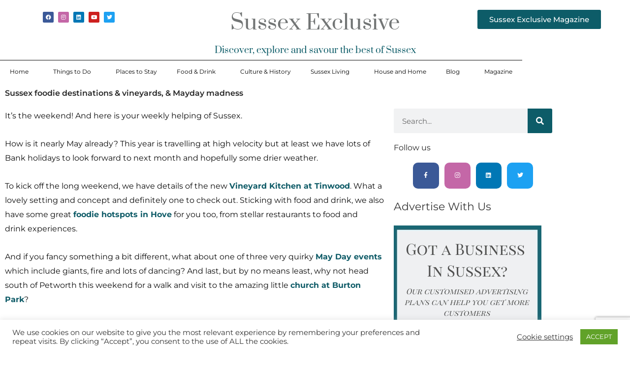

--- FILE ---
content_type: text/html; charset=UTF-8
request_url: https://sussexexclusive.com/sussex-foodie-destinations-vineyards-mayday-madness/
body_size: 34800
content:
<!DOCTYPE html>
<html lang="en-GB">
<head>
<meta charset="UTF-8">
<meta name="viewport" content="width=device-width, initial-scale=1">
	<link rel="profile" href="https://gmpg.org/xfn/11"> 
	<meta name='robots' content='index, follow, max-image-preview:large, max-snippet:-1, max-video-preview:-1' />

	<!-- This site is optimized with the Yoast SEO plugin v26.7 - https://yoast.com/wordpress/plugins/seo/ -->
	<title>Sussex foodie destinations &amp; vineyards, &amp; Mayday madness | Sussex Exclusive</title>
	<meta name="description" content="The next in our Sussex foodie destinations, a fabulous new Vineyard Kitchen, an old church and May Day events" />
	<link rel="canonical" href="https://sussexexclusive.com/sussex-foodie-destinations-vineyards-mayday-madness/" />
	<meta property="og:locale" content="en_GB" />
	<meta property="og:type" content="article" />
	<meta property="og:title" content="Sussex foodie destinations &amp; vineyards, &amp; Mayday madness | Sussex Exclusive" />
	<meta property="og:description" content="The next in our Sussex foodie destinations, a fabulous new Vineyard Kitchen, an old church and May Day events" />
	<meta property="og:url" content="https://sussexexclusive.com/sussex-foodie-destinations-vineyards-mayday-madness/" />
	<meta property="og:site_name" content="Sussex Exclusive" />
	<meta property="article:author" content="https://www.facebook.com/SxExclusiveMag" />
	<meta property="article:published_time" content="2023-04-30T11:16:58+00:00" />
	<meta property="og:image" content="https://sussexexclusive.com/wp-content/uploads/2023/04/tinwood-launch-2.gif" />
	<meta property="og:image:width" content="800" />
	<meta property="og:image:height" content="513" />
	<meta property="og:image:type" content="image/gif" />
	<meta name="author" content="Lucy" />
	<meta name="twitter:card" content="summary_large_image" />
	<meta name="twitter:label1" content="Written by" />
	<meta name="twitter:data1" content="Lucy" />
	<meta name="twitter:label2" content="Estimated reading time" />
	<meta name="twitter:data2" content="2 minutes" />
	<script type="application/ld+json" class="yoast-schema-graph">{"@context":"https://schema.org","@graph":[{"@type":"Article","@id":"https://sussexexclusive.com/sussex-foodie-destinations-vineyards-mayday-madness/#article","isPartOf":{"@id":"https://sussexexclusive.com/sussex-foodie-destinations-vineyards-mayday-madness/"},"author":{"name":"Lucy","@id":"https://sussexexclusive.com/#/schema/person/53e40daf70f364d09d8c49f8c6bac267"},"headline":"Sussex foodie destinations &#038; vineyards, &#038; Mayday madness","datePublished":"2023-04-30T11:16:58+00:00","mainEntityOfPage":{"@id":"https://sussexexclusive.com/sussex-foodie-destinations-vineyards-mayday-madness/"},"wordCount":214,"image":{"@id":"https://sussexexclusive.com/sussex-foodie-destinations-vineyards-mayday-madness/#primaryimage"},"thumbnailUrl":"https://i0.wp.com/sussexexclusive.com/wp-content/uploads/2023/04/tinwood-launch-2.gif?fit=800%2C513&ssl=1","articleSection":["Newsletter"],"inLanguage":"en-GB"},{"@type":"WebPage","@id":"https://sussexexclusive.com/sussex-foodie-destinations-vineyards-mayday-madness/","url":"https://sussexexclusive.com/sussex-foodie-destinations-vineyards-mayday-madness/","name":"Sussex foodie destinations & vineyards, & Mayday madness | Sussex Exclusive","isPartOf":{"@id":"https://sussexexclusive.com/#website"},"primaryImageOfPage":{"@id":"https://sussexexclusive.com/sussex-foodie-destinations-vineyards-mayday-madness/#primaryimage"},"image":{"@id":"https://sussexexclusive.com/sussex-foodie-destinations-vineyards-mayday-madness/#primaryimage"},"thumbnailUrl":"https://i0.wp.com/sussexexclusive.com/wp-content/uploads/2023/04/tinwood-launch-2.gif?fit=800%2C513&ssl=1","datePublished":"2023-04-30T11:16:58+00:00","author":{"@id":"https://sussexexclusive.com/#/schema/person/53e40daf70f364d09d8c49f8c6bac267"},"description":"The next in our Sussex foodie destinations, a fabulous new Vineyard Kitchen, an old church and May Day events","breadcrumb":{"@id":"https://sussexexclusive.com/sussex-foodie-destinations-vineyards-mayday-madness/#breadcrumb"},"inLanguage":"en-GB","potentialAction":[{"@type":"ReadAction","target":["https://sussexexclusive.com/sussex-foodie-destinations-vineyards-mayday-madness/"]}]},{"@type":"ImageObject","inLanguage":"en-GB","@id":"https://sussexexclusive.com/sussex-foodie-destinations-vineyards-mayday-madness/#primaryimage","url":"https://i0.wp.com/sussexexclusive.com/wp-content/uploads/2023/04/tinwood-launch-2.gif?fit=800%2C513&ssl=1","contentUrl":"https://i0.wp.com/sussexexclusive.com/wp-content/uploads/2023/04/tinwood-launch-2.gif?fit=800%2C513&ssl=1","width":800,"height":513,"caption":"Tinwood's Vineyard Kitchen"},{"@type":"BreadcrumbList","@id":"https://sussexexclusive.com/sussex-foodie-destinations-vineyards-mayday-madness/#breadcrumb","itemListElement":[{"@type":"ListItem","position":1,"name":"Home","item":"https://sussexexclusive.com/"},{"@type":"ListItem","position":2,"name":"Sussex foodie destinations &#038; vineyards, &#038; Mayday madness"}]},{"@type":"WebSite","@id":"https://sussexexclusive.com/#website","url":"https://sussexexclusive.com/","name":"Elementor demo","description":"Discover, explore and savour the best of Sussex","potentialAction":[{"@type":"SearchAction","target":{"@type":"EntryPoint","urlTemplate":"https://sussexexclusive.com/?s={search_term_string}"},"query-input":{"@type":"PropertyValueSpecification","valueRequired":true,"valueName":"search_term_string"}}],"inLanguage":"en-GB"},{"@type":"Person","@id":"https://sussexexclusive.com/#/schema/person/53e40daf70f364d09d8c49f8c6bac267","name":"Lucy","image":{"@type":"ImageObject","inLanguage":"en-GB","@id":"https://sussexexclusive.com/#/schema/person/image/","url":"https://secure.gravatar.com/avatar/20e789456ad34d0e36e191e99a4856b81681b40312fcf566f29f794befa26900?s=96&d=mm&r=g","contentUrl":"https://secure.gravatar.com/avatar/20e789456ad34d0e36e191e99a4856b81681b40312fcf566f29f794befa26900?s=96&d=mm&r=g","caption":"Lucy"},"sameAs":["https://sussexexclusive.com/","https://www.facebook.com/SxExclusiveMag","https://www.instagram.com/sussexexclusive/","https://www.linkedin.com/in/lucypittsatstroodcopy/"],"url":"https://sussexexclusive.com/author/sus_lpitts/"}]}</script>
	<!-- / Yoast SEO plugin. -->


<link rel='dns-prefetch' href='//stats.wp.com' />
<link rel='dns-prefetch' href='//fonts.googleapis.com' />
<link rel='preconnect' href='//c0.wp.com' />
<link rel='preconnect' href='//i0.wp.com' />
<link rel="alternate" type="application/rss+xml" title="Sussex Exclusive &raquo; Feed" href="https://sussexexclusive.com/feed/" />
<link rel="alternate" type="application/rss+xml" title="Sussex Exclusive &raquo; Comments Feed" href="https://sussexexclusive.com/comments/feed/" />
<link rel="alternate" title="oEmbed (JSON)" type="application/json+oembed" href="https://sussexexclusive.com/wp-json/oembed/1.0/embed?url=https%3A%2F%2Fsussexexclusive.com%2Fsussex-foodie-destinations-vineyards-mayday-madness%2F" />
<link rel="alternate" title="oEmbed (XML)" type="text/xml+oembed" href="https://sussexexclusive.com/wp-json/oembed/1.0/embed?url=https%3A%2F%2Fsussexexclusive.com%2Fsussex-foodie-destinations-vineyards-mayday-madness%2F&#038;format=xml" />
<style id='wp-img-auto-sizes-contain-inline-css'>
img:is([sizes=auto i],[sizes^="auto," i]){contain-intrinsic-size:3000px 1500px}
/*# sourceURL=wp-img-auto-sizes-contain-inline-css */
</style>
<link rel='stylesheet' id='astra-theme-css-css' href='https://sussexexclusive.com/wp-content/themes/astra/assets/css/minified/main.min.css?ver=4.11.15' media='all' />
<style id='astra-theme-css-inline-css'>
.ast-no-sidebar .entry-content .alignfull {margin-left: calc( -50vw + 50%);margin-right: calc( -50vw + 50%);max-width: 100vw;width: 100vw;}.ast-no-sidebar .entry-content .alignwide {margin-left: calc(-41vw + 50%);margin-right: calc(-41vw + 50%);max-width: unset;width: unset;}.ast-no-sidebar .entry-content .alignfull .alignfull,.ast-no-sidebar .entry-content .alignfull .alignwide,.ast-no-sidebar .entry-content .alignwide .alignfull,.ast-no-sidebar .entry-content .alignwide .alignwide,.ast-no-sidebar .entry-content .wp-block-column .alignfull,.ast-no-sidebar .entry-content .wp-block-column .alignwide{width: 100%;margin-left: auto;margin-right: auto;}.wp-block-gallery,.blocks-gallery-grid {margin: 0;}.wp-block-separator {max-width: 100px;}.wp-block-separator.is-style-wide,.wp-block-separator.is-style-dots {max-width: none;}.entry-content .has-2-columns .wp-block-column:first-child {padding-right: 10px;}.entry-content .has-2-columns .wp-block-column:last-child {padding-left: 10px;}@media (max-width: 782px) {.entry-content .wp-block-columns .wp-block-column {flex-basis: 100%;}.entry-content .has-2-columns .wp-block-column:first-child {padding-right: 0;}.entry-content .has-2-columns .wp-block-column:last-child {padding-left: 0;}}body .entry-content .wp-block-latest-posts {margin-left: 0;}body .entry-content .wp-block-latest-posts li {list-style: none;}.ast-no-sidebar .ast-container .entry-content .wp-block-latest-posts {margin-left: 0;}.ast-header-break-point .entry-content .alignwide {margin-left: auto;margin-right: auto;}.entry-content .blocks-gallery-item img {margin-bottom: auto;}.wp-block-pullquote {border-top: 4px solid #555d66;border-bottom: 4px solid #555d66;color: #40464d;}:root{--ast-post-nav-space:0;--ast-container-default-xlg-padding:6.67em;--ast-container-default-lg-padding:5.67em;--ast-container-default-slg-padding:4.34em;--ast-container-default-md-padding:3.34em;--ast-container-default-sm-padding:6.67em;--ast-container-default-xs-padding:2.4em;--ast-container-default-xxs-padding:1.4em;--ast-code-block-background:#EEEEEE;--ast-comment-inputs-background:#FAFAFA;--ast-normal-container-width:1200px;--ast-narrow-container-width:750px;--ast-blog-title-font-weight:normal;--ast-blog-meta-weight:inherit;--ast-global-color-primary:var(--ast-global-color-5);--ast-global-color-secondary:var(--ast-global-color-4);--ast-global-color-alternate-background:var(--ast-global-color-7);--ast-global-color-subtle-background:var(--ast-global-color-6);--ast-bg-style-guide:#F8FAFC;--ast-shadow-style-guide:0px 0px 4px 0 #00000057;--ast-global-dark-bg-style:#fff;--ast-global-dark-lfs:#fbfbfb;--ast-widget-bg-color:#fafafa;--ast-wc-container-head-bg-color:#fbfbfb;--ast-title-layout-bg:#eeeeee;--ast-search-border-color:#e7e7e7;--ast-lifter-hover-bg:#e6e6e6;--ast-gallery-block-color:#000;--srfm-color-input-label:var(--ast-global-color-2);}html{font-size:100%;}a,.page-title{color:#105c68;}a:hover,a:focus{color:#3a3a3a;}body,button,input,select,textarea,.ast-button,.ast-custom-button{font-family:'Montserrat',sans-serif;font-weight:400;font-size:16px;font-size:1rem;}blockquote{color:#000000;}h1,h2,h3,h4,h5,h6,.entry-content :where(h1,h2,h3,h4,h5,h6),.site-title,.site-title a{font-family:'Montserrat',sans-serif;font-weight:400;}.ast-site-identity .site-title a{color:var(--ast-global-color-2);}.site-title{font-size:35px;font-size:2.1875rem;display:block;}.site-header .site-description{font-size:15px;font-size:0.9375rem;display:none;}.entry-title{font-size:40px;font-size:2.5rem;}.archive .ast-article-post .ast-article-inner,.blog .ast-article-post .ast-article-inner,.archive .ast-article-post .ast-article-inner:hover,.blog .ast-article-post .ast-article-inner:hover{overflow:hidden;}h1,.entry-content :where(h1){font-size:40px;font-size:2.5rem;font-family:'Montserrat',sans-serif;line-height:1.4em;}h2,.entry-content :where(h2){font-size:30px;font-size:1.875rem;font-family:'Montserrat',sans-serif;line-height:1.3em;}h3,.entry-content :where(h3){font-size:25px;font-size:1.5625rem;font-family:'Montserrat',sans-serif;line-height:1.3em;}h4,.entry-content :where(h4){font-size:20px;font-size:1.25rem;line-height:1.2em;font-family:'Montserrat',sans-serif;}h5,.entry-content :where(h5){font-size:18px;font-size:1.125rem;line-height:1.2em;font-family:'Montserrat',sans-serif;}h6,.entry-content :where(h6){font-size:15px;font-size:0.9375rem;line-height:1.25em;font-family:'Montserrat',sans-serif;}::selection{background-color:#f99889;color:#000000;}body,h1,h2,h3,h4,h5,h6,.entry-title a,.entry-content :where(h1,h2,h3,h4,h5,h6){color:#3a3a3a;}.tagcloud a:hover,.tagcloud a:focus,.tagcloud a.current-item{color:#ffffff;border-color:#105c68;background-color:#105c68;}input:focus,input[type="text"]:focus,input[type="email"]:focus,input[type="url"]:focus,input[type="password"]:focus,input[type="reset"]:focus,input[type="search"]:focus,textarea:focus{border-color:#105c68;}input[type="radio"]:checked,input[type=reset],input[type="checkbox"]:checked,input[type="checkbox"]:hover:checked,input[type="checkbox"]:focus:checked,input[type=range]::-webkit-slider-thumb{border-color:#105c68;background-color:#105c68;box-shadow:none;}.site-footer a:hover + .post-count,.site-footer a:focus + .post-count{background:#105c68;border-color:#105c68;}.single .nav-links .nav-previous,.single .nav-links .nav-next{color:#105c68;}.entry-meta,.entry-meta *{line-height:1.45;color:#105c68;}.entry-meta a:not(.ast-button):hover,.entry-meta a:not(.ast-button):hover *,.entry-meta a:not(.ast-button):focus,.entry-meta a:not(.ast-button):focus *,.page-links > .page-link,.page-links .page-link:hover,.post-navigation a:hover{color:#3a3a3a;}#cat option,.secondary .calendar_wrap thead a,.secondary .calendar_wrap thead a:visited{color:#105c68;}.secondary .calendar_wrap #today,.ast-progress-val span{background:#105c68;}.secondary a:hover + .post-count,.secondary a:focus + .post-count{background:#105c68;border-color:#105c68;}.calendar_wrap #today > a{color:#ffffff;}.page-links .page-link,.single .post-navigation a{color:#105c68;}.ast-search-menu-icon .search-form button.search-submit{padding:0 4px;}.ast-search-menu-icon form.search-form{padding-right:0;}.ast-search-menu-icon.slide-search input.search-field{width:0;}.ast-header-search .ast-search-menu-icon.ast-dropdown-active .search-form,.ast-header-search .ast-search-menu-icon.ast-dropdown-active .search-field:focus{transition:all 0.2s;}.search-form input.search-field:focus{outline:none;}.widget-title,.widget .wp-block-heading{font-size:22px;font-size:1.375rem;color:#3a3a3a;}.single .ast-author-details .author-title{color:#3a3a3a;}.ast-search-menu-icon.slide-search a:focus-visible:focus-visible,.astra-search-icon:focus-visible,#close:focus-visible,a:focus-visible,.ast-menu-toggle:focus-visible,.site .skip-link:focus-visible,.wp-block-loginout input:focus-visible,.wp-block-search.wp-block-search__button-inside .wp-block-search__inside-wrapper,.ast-header-navigation-arrow:focus-visible,.ast-orders-table__row .ast-orders-table__cell:focus-visible,a#ast-apply-coupon:focus-visible,#ast-apply-coupon:focus-visible,#close:focus-visible,.button.search-submit:focus-visible,#search_submit:focus,.normal-search:focus-visible,.ast-header-account-wrap:focus-visible,.astra-cart-drawer-close:focus,.ast-single-variation:focus,.ast-button:focus{outline-style:dotted;outline-color:inherit;outline-width:thin;}input:focus,input[type="text"]:focus,input[type="email"]:focus,input[type="url"]:focus,input[type="password"]:focus,input[type="reset"]:focus,input[type="search"]:focus,input[type="number"]:focus,textarea:focus,.wp-block-search__input:focus,[data-section="section-header-mobile-trigger"] .ast-button-wrap .ast-mobile-menu-trigger-minimal:focus,.ast-mobile-popup-drawer.active .menu-toggle-close:focus,#ast-scroll-top:focus,#coupon_code:focus,#ast-coupon-code:focus{border-style:dotted;border-color:inherit;border-width:thin;}input{outline:none;}.ast-logo-title-inline .site-logo-img{padding-right:1em;}body .ast-oembed-container *{position:absolute;top:0;width:100%;height:100%;left:0;}body .wp-block-embed-pocket-casts .ast-oembed-container *{position:unset;}.ast-single-post-featured-section + article {margin-top: 2em;}.site-content .ast-single-post-featured-section img {width: 100%;overflow: hidden;object-fit: cover;}.site > .ast-single-related-posts-container {margin-top: 0;}@media (min-width: 922px) {.ast-desktop .ast-container--narrow {max-width: var(--ast-narrow-container-width);margin: 0 auto;}}.ast-page-builder-template .hentry {margin: 0;}.ast-page-builder-template .site-content > .ast-container {max-width: 100%;padding: 0;}.ast-page-builder-template .site .site-content #primary {padding: 0;margin: 0;}.ast-page-builder-template .no-results {text-align: center;margin: 4em auto;}.ast-page-builder-template .ast-pagination {padding: 2em;}.ast-page-builder-template .entry-header.ast-no-title.ast-no-thumbnail {margin-top: 0;}.ast-page-builder-template .entry-header.ast-header-without-markup {margin-top: 0;margin-bottom: 0;}.ast-page-builder-template .entry-header.ast-no-title.ast-no-meta {margin-bottom: 0;}.ast-page-builder-template.single .post-navigation {padding-bottom: 2em;}.ast-page-builder-template.single-post .site-content > .ast-container {max-width: 100%;}.ast-page-builder-template .entry-header {margin-top: 4em;margin-left: auto;margin-right: auto;padding-left: 20px;padding-right: 20px;}.single.ast-page-builder-template .entry-header {padding-left: 20px;padding-right: 20px;}.ast-page-builder-template .ast-archive-description {margin: 4em auto 0;padding-left: 20px;padding-right: 20px;}.ast-page-builder-template.ast-no-sidebar .entry-content .alignwide {margin-left: 0;margin-right: 0;}@media (max-width:921.9px){#ast-desktop-header{display:none;}}@media (min-width:922px){#ast-mobile-header{display:none;}}@media( max-width: 420px ) {.single .nav-links .nav-previous,.single .nav-links .nav-next {width: 100%;text-align: center;}}.wp-block-buttons.aligncenter{justify-content:center;}@media (max-width:921px){.ast-theme-transparent-header #primary,.ast-theme-transparent-header #secondary{padding:0;}}@media (max-width:921px){.ast-plain-container.ast-no-sidebar #primary{padding:0;}}.ast-plain-container.ast-no-sidebar #primary{margin-top:0;margin-bottom:0;}@media (min-width:1200px){.wp-block-group .has-background{padding:20px;}}@media (min-width:1200px){.ast-no-sidebar.ast-separate-container .entry-content .wp-block-group.alignwide,.ast-no-sidebar.ast-separate-container .entry-content .wp-block-cover.alignwide{margin-left:-20px;margin-right:-20px;padding-left:20px;padding-right:20px;}.ast-no-sidebar.ast-separate-container .entry-content .wp-block-cover.alignfull,.ast-no-sidebar.ast-separate-container .entry-content .wp-block-group.alignfull{margin-left:-6.67em;margin-right:-6.67em;padding-left:6.67em;padding-right:6.67em;}}@media (min-width:1200px){.wp-block-cover-image.alignwide .wp-block-cover__inner-container,.wp-block-cover.alignwide .wp-block-cover__inner-container,.wp-block-cover-image.alignfull .wp-block-cover__inner-container,.wp-block-cover.alignfull .wp-block-cover__inner-container{width:100%;}}.wp-block-columns{margin-bottom:unset;}.wp-block-image.size-full{margin:2rem 0;}.wp-block-separator.has-background{padding:0;}.wp-block-gallery{margin-bottom:1.6em;}.wp-block-group{padding-top:4em;padding-bottom:4em;}.wp-block-group__inner-container .wp-block-columns:last-child,.wp-block-group__inner-container :last-child,.wp-block-table table{margin-bottom:0;}.blocks-gallery-grid{width:100%;}.wp-block-navigation-link__content{padding:5px 0;}.wp-block-group .wp-block-group .has-text-align-center,.wp-block-group .wp-block-column .has-text-align-center{max-width:100%;}.has-text-align-center{margin:0 auto;}@media (min-width:1200px){.wp-block-cover__inner-container,.alignwide .wp-block-group__inner-container,.alignfull .wp-block-group__inner-container{max-width:1200px;margin:0 auto;}.wp-block-group.alignnone,.wp-block-group.aligncenter,.wp-block-group.alignleft,.wp-block-group.alignright,.wp-block-group.alignwide,.wp-block-columns.alignwide{margin:2rem 0 1rem 0;}}@media (max-width:1200px){.wp-block-group{padding:3em;}.wp-block-group .wp-block-group{padding:1.5em;}.wp-block-columns,.wp-block-column{margin:1rem 0;}}@media (min-width:921px){.wp-block-columns .wp-block-group{padding:2em;}}@media (max-width:544px){.wp-block-cover-image .wp-block-cover__inner-container,.wp-block-cover .wp-block-cover__inner-container{width:unset;}.wp-block-cover,.wp-block-cover-image{padding:2em 0;}.wp-block-group,.wp-block-cover{padding:2em;}.wp-block-media-text__media img,.wp-block-media-text__media video{width:unset;max-width:100%;}.wp-block-media-text.has-background .wp-block-media-text__content{padding:1em;}}.wp-block-image.aligncenter{margin-left:auto;margin-right:auto;}.wp-block-table.aligncenter{margin-left:auto;margin-right:auto;}@media (min-width:544px){.entry-content .wp-block-media-text.has-media-on-the-right .wp-block-media-text__content{padding:0 8% 0 0;}.entry-content .wp-block-media-text .wp-block-media-text__content{padding:0 0 0 8%;}.ast-plain-container .site-content .entry-content .has-custom-content-position.is-position-bottom-left > *,.ast-plain-container .site-content .entry-content .has-custom-content-position.is-position-bottom-right > *,.ast-plain-container .site-content .entry-content .has-custom-content-position.is-position-top-left > *,.ast-plain-container .site-content .entry-content .has-custom-content-position.is-position-top-right > *,.ast-plain-container .site-content .entry-content .has-custom-content-position.is-position-center-right > *,.ast-plain-container .site-content .entry-content .has-custom-content-position.is-position-center-left > *{margin:0;}}@media (max-width:544px){.entry-content .wp-block-media-text .wp-block-media-text__content{padding:8% 0;}.wp-block-media-text .wp-block-media-text__media img{width:auto;max-width:100%;}}.wp-block-buttons .wp-block-button.is-style-outline .wp-block-button__link.wp-element-button,.ast-outline-button,.wp-block-uagb-buttons-child .uagb-buttons-repeater.ast-outline-button{border-color:#0d5c68;border-top-width:2px;border-right-width:2px;border-bottom-width:2px;border-left-width:2px;font-family:inherit;font-weight:inherit;line-height:1em;border-top-left-radius:2px;border-top-right-radius:2px;border-bottom-right-radius:2px;border-bottom-left-radius:2px;}.wp-block-button.is-style-outline .wp-block-button__link:hover,.wp-block-buttons .wp-block-button.is-style-outline .wp-block-button__link:focus,.wp-block-buttons .wp-block-button.is-style-outline > .wp-block-button__link:not(.has-text-color):hover,.wp-block-buttons .wp-block-button.wp-block-button__link.is-style-outline:not(.has-text-color):hover,.ast-outline-button:hover,.ast-outline-button:focus,.wp-block-uagb-buttons-child .uagb-buttons-repeater.ast-outline-button:hover,.wp-block-uagb-buttons-child .uagb-buttons-repeater.ast-outline-button:focus{background-color:#0b4d57;}.wp-block-button .wp-block-button__link.wp-element-button.is-style-outline:not(.has-background),.wp-block-button.is-style-outline>.wp-block-button__link.wp-element-button:not(.has-background),.ast-outline-button{background-color:#0d5c68;}.entry-content[data-ast-blocks-layout] > figure{margin-bottom:1em;}.elementor-widget-container .elementor-loop-container .e-loop-item[data-elementor-type="loop-item"]{width:100%;}@media (max-width:921px){.ast-left-sidebar #content > .ast-container{display:flex;flex-direction:column-reverse;width:100%;}.ast-separate-container .ast-article-post,.ast-separate-container .ast-article-single{padding:1.5em 2.14em;}.ast-author-box img.avatar{margin:20px 0 0 0;}}@media (min-width:922px){.ast-separate-container.ast-right-sidebar #primary,.ast-separate-container.ast-left-sidebar #primary{border:0;}.search-no-results.ast-separate-container #primary{margin-bottom:4em;}}.wp-block-button .wp-block-button__link{color:#000000;}.wp-block-button .wp-block-button__link:hover,.wp-block-button .wp-block-button__link:focus{color:#ffffff;background-color:#0b4d57;border-color:#0b4d57;}.elementor-widget-heading h1.elementor-heading-title{line-height:1.4em;}.elementor-widget-heading h2.elementor-heading-title{line-height:1.3em;}.elementor-widget-heading h3.elementor-heading-title{line-height:1.3em;}.elementor-widget-heading h4.elementor-heading-title{line-height:1.2em;}.elementor-widget-heading h5.elementor-heading-title{line-height:1.2em;}.elementor-widget-heading h6.elementor-heading-title{line-height:1.25em;}.wp-block-button .wp-block-button__link{border-top-width:0;border-right-width:0;border-left-width:0;border-bottom-width:0;border-color:#0d5c68;background-color:#0d5c68;color:#000000;font-family:inherit;font-weight:inherit;line-height:1em;border-top-left-radius:2px;border-top-right-radius:2px;border-bottom-right-radius:2px;border-bottom-left-radius:2px;padding-top:10px;padding-right:40px;padding-bottom:10px;padding-left:40px;}.menu-toggle,button,.ast-button,.ast-custom-button,.button,input#submit,input[type="button"],input[type="submit"],input[type="reset"]{border-style:solid;border-top-width:0;border-right-width:0;border-left-width:0;border-bottom-width:0;color:#000000;border-color:#0d5c68;background-color:#0d5c68;padding-top:10px;padding-right:40px;padding-bottom:10px;padding-left:40px;font-family:inherit;font-weight:inherit;line-height:1em;border-top-left-radius:2px;border-top-right-radius:2px;border-bottom-right-radius:2px;border-bottom-left-radius:2px;}button:focus,.menu-toggle:hover,button:hover,.ast-button:hover,.ast-custom-button:hover .button:hover,.ast-custom-button:hover ,input[type=reset]:hover,input[type=reset]:focus,input#submit:hover,input#submit:focus,input[type="button"]:hover,input[type="button"]:focus,input[type="submit"]:hover,input[type="submit"]:focus{color:#ffffff;background-color:#0b4d57;border-color:#0b4d57;}@media (max-width:921px){.ast-mobile-header-stack .main-header-bar .ast-search-menu-icon{display:inline-block;}.ast-header-break-point.ast-header-custom-item-outside .ast-mobile-header-stack .main-header-bar .ast-search-icon{margin:0;}.ast-comment-avatar-wrap img{max-width:2.5em;}.ast-comment-meta{padding:0 1.8888em 1.3333em;}.ast-separate-container .ast-comment-list li.depth-1{padding:1.5em 2.14em;}.ast-separate-container .comment-respond{padding:2em 2.14em;}}@media (min-width:544px){.ast-container{max-width:100%;}}@media (max-width:544px){.ast-separate-container .ast-article-post,.ast-separate-container .ast-article-single,.ast-separate-container .comments-title,.ast-separate-container .ast-archive-description{padding:1.5em 1em;}.ast-separate-container #content .ast-container{padding-left:0.54em;padding-right:0.54em;}.ast-separate-container .ast-comment-list .bypostauthor{padding:.5em;}.ast-search-menu-icon.ast-dropdown-active .search-field{width:170px;}} #ast-mobile-header .ast-site-header-cart-li a{pointer-events:none;}body,.ast-separate-container{background-color:#ffffff;background-image:none;}.ast-no-sidebar.ast-separate-container .entry-content .alignfull {margin-left: -6.67em;margin-right: -6.67em;width: auto;}@media (max-width: 1200px) {.ast-no-sidebar.ast-separate-container .entry-content .alignfull {margin-left: -2.4em;margin-right: -2.4em;}}@media (max-width: 768px) {.ast-no-sidebar.ast-separate-container .entry-content .alignfull {margin-left: -2.14em;margin-right: -2.14em;}}@media (max-width: 544px) {.ast-no-sidebar.ast-separate-container .entry-content .alignfull {margin-left: -1em;margin-right: -1em;}}.ast-no-sidebar.ast-separate-container .entry-content .alignwide {margin-left: -20px;margin-right: -20px;}.ast-no-sidebar.ast-separate-container .entry-content .wp-block-column .alignfull,.ast-no-sidebar.ast-separate-container .entry-content .wp-block-column .alignwide {margin-left: auto;margin-right: auto;width: 100%;}@media (max-width:921px){.site-title{display:block;}.site-header .site-description{display:none;}h1,.entry-content :where(h1){font-size:30px;}h2,.entry-content :where(h2){font-size:25px;}h3,.entry-content :where(h3){font-size:20px;}}@media (max-width:544px){.site-title{display:block;}.site-header .site-description{display:none;}h1,.entry-content :where(h1){font-size:30px;}h2,.entry-content :where(h2){font-size:25px;}h3,.entry-content :where(h3){font-size:20px;}}@media (max-width:921px){html{font-size:91.2%;}}@media (max-width:544px){html{font-size:91.2%;}}@media (min-width:922px){.ast-container{max-width:1240px;}}@media (min-width:922px){.site-content .ast-container{display:flex;}}@media (max-width:921px){.site-content .ast-container{flex-direction:column;}}@font-face {font-family: "Astra";src: url(https://sussexexclusive.com/wp-content/themes/astra/assets/fonts/astra.woff) format("woff"),url(https://sussexexclusive.com/wp-content/themes/astra/assets/fonts/astra.ttf) format("truetype"),url(https://sussexexclusive.com/wp-content/themes/astra/assets/fonts/astra.svg#astra) format("svg");font-weight: normal;font-style: normal;font-display: fallback;}@media (min-width:922px){.main-header-menu .sub-menu .menu-item.ast-left-align-sub-menu:hover > .sub-menu,.main-header-menu .sub-menu .menu-item.ast-left-align-sub-menu.focus > .sub-menu{margin-left:-0px;}}.site .comments-area{padding-bottom:3em;}.astra-icon-down_arrow::after {content: "\e900";font-family: Astra;}.astra-icon-close::after {content: "\e5cd";font-family: Astra;}.astra-icon-drag_handle::after {content: "\e25d";font-family: Astra;}.astra-icon-format_align_justify::after {content: "\e235";font-family: Astra;}.astra-icon-menu::after {content: "\e5d2";font-family: Astra;}.astra-icon-reorder::after {content: "\e8fe";font-family: Astra;}.astra-icon-search::after {content: "\e8b6";font-family: Astra;}.astra-icon-zoom_in::after {content: "\e56b";font-family: Astra;}.astra-icon-check-circle::after {content: "\e901";font-family: Astra;}.astra-icon-shopping-cart::after {content: "\f07a";font-family: Astra;}.astra-icon-shopping-bag::after {content: "\f290";font-family: Astra;}.astra-icon-shopping-basket::after {content: "\f291";font-family: Astra;}.astra-icon-circle-o::after {content: "\e903";font-family: Astra;}.astra-icon-certificate::after {content: "\e902";font-family: Astra;}blockquote {padding: 1.2em;}:root .has-ast-global-color-0-color{color:var(--ast-global-color-0);}:root .has-ast-global-color-0-background-color{background-color:var(--ast-global-color-0);}:root .wp-block-button .has-ast-global-color-0-color{color:var(--ast-global-color-0);}:root .wp-block-button .has-ast-global-color-0-background-color{background-color:var(--ast-global-color-0);}:root .has-ast-global-color-1-color{color:var(--ast-global-color-1);}:root .has-ast-global-color-1-background-color{background-color:var(--ast-global-color-1);}:root .wp-block-button .has-ast-global-color-1-color{color:var(--ast-global-color-1);}:root .wp-block-button .has-ast-global-color-1-background-color{background-color:var(--ast-global-color-1);}:root .has-ast-global-color-2-color{color:var(--ast-global-color-2);}:root .has-ast-global-color-2-background-color{background-color:var(--ast-global-color-2);}:root .wp-block-button .has-ast-global-color-2-color{color:var(--ast-global-color-2);}:root .wp-block-button .has-ast-global-color-2-background-color{background-color:var(--ast-global-color-2);}:root .has-ast-global-color-3-color{color:var(--ast-global-color-3);}:root .has-ast-global-color-3-background-color{background-color:var(--ast-global-color-3);}:root .wp-block-button .has-ast-global-color-3-color{color:var(--ast-global-color-3);}:root .wp-block-button .has-ast-global-color-3-background-color{background-color:var(--ast-global-color-3);}:root .has-ast-global-color-4-color{color:var(--ast-global-color-4);}:root .has-ast-global-color-4-background-color{background-color:var(--ast-global-color-4);}:root .wp-block-button .has-ast-global-color-4-color{color:var(--ast-global-color-4);}:root .wp-block-button .has-ast-global-color-4-background-color{background-color:var(--ast-global-color-4);}:root .has-ast-global-color-5-color{color:var(--ast-global-color-5);}:root .has-ast-global-color-5-background-color{background-color:var(--ast-global-color-5);}:root .wp-block-button .has-ast-global-color-5-color{color:var(--ast-global-color-5);}:root .wp-block-button .has-ast-global-color-5-background-color{background-color:var(--ast-global-color-5);}:root .has-ast-global-color-6-color{color:var(--ast-global-color-6);}:root .has-ast-global-color-6-background-color{background-color:var(--ast-global-color-6);}:root .wp-block-button .has-ast-global-color-6-color{color:var(--ast-global-color-6);}:root .wp-block-button .has-ast-global-color-6-background-color{background-color:var(--ast-global-color-6);}:root .has-ast-global-color-7-color{color:var(--ast-global-color-7);}:root .has-ast-global-color-7-background-color{background-color:var(--ast-global-color-7);}:root .wp-block-button .has-ast-global-color-7-color{color:var(--ast-global-color-7);}:root .wp-block-button .has-ast-global-color-7-background-color{background-color:var(--ast-global-color-7);}:root .has-ast-global-color-8-color{color:var(--ast-global-color-8);}:root .has-ast-global-color-8-background-color{background-color:var(--ast-global-color-8);}:root .wp-block-button .has-ast-global-color-8-color{color:var(--ast-global-color-8);}:root .wp-block-button .has-ast-global-color-8-background-color{background-color:var(--ast-global-color-8);}:root{--ast-global-color-0:#0170B9;--ast-global-color-1:#3a3a3a;--ast-global-color-2:#3a3a3a;--ast-global-color-3:#4B4F58;--ast-global-color-4:#F5F5F5;--ast-global-color-5:#FFFFFF;--ast-global-color-6:#E5E5E5;--ast-global-color-7:#424242;--ast-global-color-8:#000000;}:root {--ast-border-color : #dddddd;}.ast-single-entry-banner {-js-display: flex;display: flex;flex-direction: column;justify-content: center;text-align: center;position: relative;background: var(--ast-title-layout-bg);}.ast-single-entry-banner[data-banner-layout="layout-1"] {max-width: 1200px;background: inherit;padding: 20px 0;}.ast-single-entry-banner[data-banner-width-type="custom"] {margin: 0 auto;width: 100%;}.ast-single-entry-banner + .site-content .entry-header {margin-bottom: 0;}.site .ast-author-avatar {--ast-author-avatar-size: ;}a.ast-underline-text {text-decoration: underline;}.ast-container > .ast-terms-link {position: relative;display: block;}a.ast-button.ast-badge-tax {padding: 4px 8px;border-radius: 3px;font-size: inherit;}header.entry-header{text-align:left;}header.entry-header .entry-title{font-size:30px;font-size:1.875rem;}header.entry-header > *:not(:last-child){margin-bottom:10px;}@media (max-width:921px){header.entry-header{text-align:left;}}@media (max-width:544px){header.entry-header{text-align:left;}}.ast-archive-entry-banner {-js-display: flex;display: flex;flex-direction: column;justify-content: center;text-align: center;position: relative;background: var(--ast-title-layout-bg);}.ast-archive-entry-banner[data-banner-width-type="custom"] {margin: 0 auto;width: 100%;}.ast-archive-entry-banner[data-banner-layout="layout-1"] {background: inherit;padding: 20px 0;text-align: left;}body.archive .ast-archive-description{max-width:1200px;width:100%;text-align:left;padding-top:3em;padding-right:3em;padding-bottom:3em;padding-left:3em;}body.archive .ast-archive-description .ast-archive-title,body.archive .ast-archive-description .ast-archive-title *{font-size:40px;font-size:2.5rem;}body.archive .ast-archive-description > *:not(:last-child){margin-bottom:10px;}@media (max-width:921px){body.archive .ast-archive-description{text-align:left;}}@media (max-width:544px){body.archive .ast-archive-description{text-align:left;}}.ast-breadcrumbs .trail-browse,.ast-breadcrumbs .trail-items,.ast-breadcrumbs .trail-items li{display:inline-block;margin:0;padding:0;border:none;background:inherit;text-indent:0;text-decoration:none;}.ast-breadcrumbs .trail-browse{font-size:inherit;font-style:inherit;font-weight:inherit;color:inherit;}.ast-breadcrumbs .trail-items{list-style:none;}.trail-items li::after{padding:0 0.3em;content:"\00bb";}.trail-items li:last-of-type::after{display:none;}h1,h2,h3,h4,h5,h6,.entry-content :where(h1,h2,h3,h4,h5,h6){color:#2c2b2b;}@media (max-width:921px){.ast-builder-grid-row-container.ast-builder-grid-row-tablet-3-firstrow .ast-builder-grid-row > *:first-child,.ast-builder-grid-row-container.ast-builder-grid-row-tablet-3-lastrow .ast-builder-grid-row > *:last-child{grid-column:1 / -1;}}@media (max-width:544px){.ast-builder-grid-row-container.ast-builder-grid-row-mobile-3-firstrow .ast-builder-grid-row > *:first-child,.ast-builder-grid-row-container.ast-builder-grid-row-mobile-3-lastrow .ast-builder-grid-row > *:last-child{grid-column:1 / -1;}}.ast-builder-layout-element[data-section="title_tagline"]{display:flex;}@media (max-width:921px){.ast-header-break-point .ast-builder-layout-element[data-section="title_tagline"]{display:flex;}}@media (max-width:544px){.ast-header-break-point .ast-builder-layout-element[data-section="title_tagline"]{display:flex;}}.ast-builder-menu-1{font-family:inherit;font-weight:inherit;}.ast-builder-menu-1 .sub-menu,.ast-builder-menu-1 .inline-on-mobile .sub-menu{border-top-width:2px;border-bottom-width:0px;border-right-width:0px;border-left-width:0px;border-color:#f99889;border-style:solid;}.ast-builder-menu-1 .sub-menu .sub-menu{top:-2px;}.ast-builder-menu-1 .main-header-menu > .menu-item > .sub-menu,.ast-builder-menu-1 .main-header-menu > .menu-item > .astra-full-megamenu-wrapper{margin-top:0px;}.ast-desktop .ast-builder-menu-1 .main-header-menu > .menu-item > .sub-menu:before,.ast-desktop .ast-builder-menu-1 .main-header-menu > .menu-item > .astra-full-megamenu-wrapper:before{height:calc( 0px + 2px + 5px );}.ast-desktop .ast-builder-menu-1 .menu-item .sub-menu .menu-link{border-style:none;}@media (max-width:921px){.ast-header-break-point .ast-builder-menu-1 .menu-item.menu-item-has-children > .ast-menu-toggle{top:0;}.ast-builder-menu-1 .inline-on-mobile .menu-item.menu-item-has-children > .ast-menu-toggle{right:-15px;}.ast-builder-menu-1 .menu-item-has-children > .menu-link:after{content:unset;}.ast-builder-menu-1 .main-header-menu > .menu-item > .sub-menu,.ast-builder-menu-1 .main-header-menu > .menu-item > .astra-full-megamenu-wrapper{margin-top:0;}}@media (max-width:544px){.ast-header-break-point .ast-builder-menu-1 .menu-item.menu-item-has-children > .ast-menu-toggle{top:0;}.ast-builder-menu-1 .main-header-menu > .menu-item > .sub-menu,.ast-builder-menu-1 .main-header-menu > .menu-item > .astra-full-megamenu-wrapper{margin-top:0;}}.ast-builder-menu-1{display:flex;}@media (max-width:921px){.ast-header-break-point .ast-builder-menu-1{display:flex;}}@media (max-width:544px){.ast-header-break-point .ast-builder-menu-1{display:flex;}}.site-below-footer-wrap{padding-top:20px;padding-bottom:20px;}.site-below-footer-wrap[data-section="section-below-footer-builder"]{background-color:#f2ebeb;background-image:none;min-height:80px;border-style:solid;border-width:0px;border-top-width:1px;border-top-color:#7a7a7a;}.site-below-footer-wrap[data-section="section-below-footer-builder"] .ast-builder-grid-row{max-width:1200px;min-height:80px;margin-left:auto;margin-right:auto;}.site-below-footer-wrap[data-section="section-below-footer-builder"] .ast-builder-grid-row,.site-below-footer-wrap[data-section="section-below-footer-builder"] .site-footer-section{align-items:flex-start;}.site-below-footer-wrap[data-section="section-below-footer-builder"].ast-footer-row-inline .site-footer-section{display:flex;margin-bottom:0;}.ast-builder-grid-row-full .ast-builder-grid-row{grid-template-columns:1fr;}@media (max-width:921px){.site-below-footer-wrap[data-section="section-below-footer-builder"].ast-footer-row-tablet-inline .site-footer-section{display:flex;margin-bottom:0;}.site-below-footer-wrap[data-section="section-below-footer-builder"].ast-footer-row-tablet-stack .site-footer-section{display:block;margin-bottom:10px;}.ast-builder-grid-row-container.ast-builder-grid-row-tablet-full .ast-builder-grid-row{grid-template-columns:1fr;}}@media (max-width:544px){.site-below-footer-wrap[data-section="section-below-footer-builder"].ast-footer-row-mobile-inline .site-footer-section{display:flex;margin-bottom:0;}.site-below-footer-wrap[data-section="section-below-footer-builder"].ast-footer-row-mobile-stack .site-footer-section{display:block;margin-bottom:10px;}.ast-builder-grid-row-container.ast-builder-grid-row-mobile-full .ast-builder-grid-row{grid-template-columns:1fr;}}.site-below-footer-wrap[data-section="section-below-footer-builder"]{display:grid;}@media (max-width:921px){.ast-header-break-point .site-below-footer-wrap[data-section="section-below-footer-builder"]{display:grid;}}@media (max-width:544px){.ast-header-break-point .site-below-footer-wrap[data-section="section-below-footer-builder"]{display:grid;}}.ast-footer-copyright{text-align:center;}.ast-footer-copyright.site-footer-focus-item {color:#3a3a3a;}@media (max-width:921px){.ast-footer-copyright{text-align:left;}}@media (max-width:544px){.ast-footer-copyright{text-align:center;}}.ast-footer-copyright.ast-builder-layout-element{display:flex;}@media (max-width:921px){.ast-header-break-point .ast-footer-copyright.ast-builder-layout-element{display:flex;}}@media (max-width:544px){.ast-header-break-point .ast-footer-copyright.ast-builder-layout-element{display:flex;}}.elementor-posts-container [CLASS*="ast-width-"]{width:100%;}.elementor-template-full-width .ast-container{display:block;}.elementor-screen-only,.screen-reader-text,.screen-reader-text span,.ui-helper-hidden-accessible{top:0 !important;}@media (max-width:544px){.elementor-element .elementor-wc-products .woocommerce[class*="columns-"] ul.products li.product{width:auto;margin:0;}.elementor-element .woocommerce .woocommerce-result-count{float:none;}}.ast-desktop .ast-mega-menu-enabled .ast-builder-menu-1 div:not( .astra-full-megamenu-wrapper) .sub-menu,.ast-builder-menu-1 .inline-on-mobile .sub-menu,.ast-desktop .ast-builder-menu-1 .astra-full-megamenu-wrapper,.ast-desktop .ast-builder-menu-1 .menu-item .sub-menu{box-shadow:0px 4px 10px -2px rgba(0,0,0,0.1);}.ast-desktop .ast-mobile-popup-drawer.active .ast-mobile-popup-inner{max-width:35%;}@media (max-width:921px){.ast-mobile-popup-drawer.active .ast-mobile-popup-inner{max-width:90%;}}@media (max-width:544px){.ast-mobile-popup-drawer.active .ast-mobile-popup-inner{max-width:90%;}}.ast-header-break-point .main-header-bar{border-bottom-width:1px;}@media (min-width:922px){.main-header-bar{border-bottom-width:1px;}}.main-header-menu .menu-item,#astra-footer-menu .menu-item,.main-header-bar .ast-masthead-custom-menu-items{-js-display:flex;display:flex;-webkit-box-pack:center;-webkit-justify-content:center;-moz-box-pack:center;-ms-flex-pack:center;justify-content:center;-webkit-box-orient:vertical;-webkit-box-direction:normal;-webkit-flex-direction:column;-moz-box-orient:vertical;-moz-box-direction:normal;-ms-flex-direction:column;flex-direction:column;}.main-header-menu > .menu-item > .menu-link,#astra-footer-menu > .menu-item > .menu-link{height:100%;-webkit-box-align:center;-webkit-align-items:center;-moz-box-align:center;-ms-flex-align:center;align-items:center;-js-display:flex;display:flex;}.main-header-menu .sub-menu .menu-item.menu-item-has-children > .menu-link:after{position:absolute;right:1em;top:50%;transform:translate(0,-50%) rotate(270deg);}.ast-header-break-point .main-header-bar .main-header-bar-navigation .page_item_has_children > .ast-menu-toggle::before,.ast-header-break-point .main-header-bar .main-header-bar-navigation .menu-item-has-children > .ast-menu-toggle::before,.ast-mobile-popup-drawer .main-header-bar-navigation .menu-item-has-children>.ast-menu-toggle::before,.ast-header-break-point .ast-mobile-header-wrap .main-header-bar-navigation .menu-item-has-children > .ast-menu-toggle::before{font-weight:bold;content:"\e900";font-family:Astra;text-decoration:inherit;display:inline-block;}.ast-header-break-point .main-navigation ul.sub-menu .menu-item .menu-link:before{content:"\e900";font-family:Astra;font-size:.65em;text-decoration:inherit;display:inline-block;transform:translate(0,-2px) rotateZ(270deg);margin-right:5px;}.widget_search .search-form:after{font-family:Astra;font-size:1.2em;font-weight:normal;content:"\e8b6";position:absolute;top:50%;right:15px;transform:translate(0,-50%);}.astra-search-icon::before{content:"\e8b6";font-family:Astra;font-style:normal;font-weight:normal;text-decoration:inherit;text-align:center;-webkit-font-smoothing:antialiased;-moz-osx-font-smoothing:grayscale;z-index:3;}.main-header-bar .main-header-bar-navigation .page_item_has_children > a:after,.main-header-bar .main-header-bar-navigation .menu-item-has-children > a:after,.menu-item-has-children .ast-header-navigation-arrow:after{content:"\e900";display:inline-block;font-family:Astra;font-size:.6rem;font-weight:bold;text-rendering:auto;-webkit-font-smoothing:antialiased;-moz-osx-font-smoothing:grayscale;margin-left:10px;line-height:normal;}.menu-item-has-children .sub-menu .ast-header-navigation-arrow:after{margin-left:0;}.ast-mobile-popup-drawer .main-header-bar-navigation .ast-submenu-expanded>.ast-menu-toggle::before{transform:rotateX(180deg);}.ast-header-break-point .main-header-bar-navigation .menu-item-has-children > .menu-link:after{display:none;}@media (min-width:922px){.ast-builder-menu .main-navigation > ul > li:last-child a{margin-right:0;}}.ast-separate-container .ast-article-inner{background-color:transparent;background-image:none;}.ast-separate-container .ast-article-post{background-color:var(--ast-global-color-5);}@media (max-width:921px){.ast-separate-container .ast-article-post{background-color:var(--ast-global-color-5);}}@media (max-width:544px){.ast-separate-container .ast-article-post{background-color:var(--ast-global-color-5);}}.ast-separate-container .ast-article-single:not(.ast-related-post),.ast-separate-container .error-404,.ast-separate-container .no-results,.single.ast-separate-container.ast-author-meta,.ast-separate-container .related-posts-title-wrapper,.ast-separate-container .comments-count-wrapper,.ast-box-layout.ast-plain-container .site-content,.ast-padded-layout.ast-plain-container .site-content,.ast-separate-container .ast-archive-description,.ast-separate-container .comments-area .comment-respond,.ast-separate-container .comments-area .ast-comment-list li,.ast-separate-container .comments-area .comments-title{background-color:var(--ast-global-color-5);}@media (max-width:921px){.ast-separate-container .ast-article-single:not(.ast-related-post),.ast-separate-container .error-404,.ast-separate-container .no-results,.single.ast-separate-container.ast-author-meta,.ast-separate-container .related-posts-title-wrapper,.ast-separate-container .comments-count-wrapper,.ast-box-layout.ast-plain-container .site-content,.ast-padded-layout.ast-plain-container .site-content,.ast-separate-container .ast-archive-description{background-color:var(--ast-global-color-5);}}@media (max-width:544px){.ast-separate-container .ast-article-single:not(.ast-related-post),.ast-separate-container .error-404,.ast-separate-container .no-results,.single.ast-separate-container.ast-author-meta,.ast-separate-container .related-posts-title-wrapper,.ast-separate-container .comments-count-wrapper,.ast-box-layout.ast-plain-container .site-content,.ast-padded-layout.ast-plain-container .site-content,.ast-separate-container .ast-archive-description{background-color:var(--ast-global-color-5);}}.ast-separate-container.ast-two-container #secondary .widget{background-color:var(--ast-global-color-5);}@media (max-width:921px){.ast-separate-container.ast-two-container #secondary .widget{background-color:var(--ast-global-color-5);}}@media (max-width:544px){.ast-separate-container.ast-two-container #secondary .widget{background-color:var(--ast-global-color-5);}}#ast-scroll-top {display: none;position: fixed;text-align: center;cursor: pointer;z-index: 99;width: 2.1em;height: 2.1em;line-height: 2.1;color: #ffffff;border-radius: 2px;content: "";outline: inherit;}@media (min-width: 769px) {#ast-scroll-top {content: "769";}}#ast-scroll-top .ast-icon.icon-arrow svg {margin-left: 0px;vertical-align: middle;transform: translate(0,-20%) rotate(180deg);width: 1.6em;}.ast-scroll-to-top-right {right: 30px;bottom: 30px;}.ast-scroll-to-top-left {left: 30px;bottom: 30px;}#ast-scroll-top{color:var(--ast-global-color-5);background-color:#3f6258;font-size:15px;}.ast-scroll-top-icon::before{content:"\e900";font-family:Astra;text-decoration:inherit;}.ast-scroll-top-icon{transform:rotate(180deg);}@media (max-width:921px){#ast-scroll-top .ast-icon.icon-arrow svg{width:1em;}}.ast-mobile-header-content > *,.ast-desktop-header-content > * {padding: 10px 0;height: auto;}.ast-mobile-header-content > *:first-child,.ast-desktop-header-content > *:first-child {padding-top: 10px;}.ast-mobile-header-content > .ast-builder-menu,.ast-desktop-header-content > .ast-builder-menu {padding-top: 0;}.ast-mobile-header-content > *:last-child,.ast-desktop-header-content > *:last-child {padding-bottom: 0;}.ast-mobile-header-content .ast-search-menu-icon.ast-inline-search label,.ast-desktop-header-content .ast-search-menu-icon.ast-inline-search label {width: 100%;}.ast-desktop-header-content .main-header-bar-navigation .ast-submenu-expanded > .ast-menu-toggle::before {transform: rotateX(180deg);}#ast-desktop-header .ast-desktop-header-content,.ast-mobile-header-content .ast-search-icon,.ast-desktop-header-content .ast-search-icon,.ast-mobile-header-wrap .ast-mobile-header-content,.ast-main-header-nav-open.ast-popup-nav-open .ast-mobile-header-wrap .ast-mobile-header-content,.ast-main-header-nav-open.ast-popup-nav-open .ast-desktop-header-content {display: none;}.ast-main-header-nav-open.ast-header-break-point #ast-desktop-header .ast-desktop-header-content,.ast-main-header-nav-open.ast-header-break-point .ast-mobile-header-wrap .ast-mobile-header-content {display: block;}.ast-desktop .ast-desktop-header-content .astra-menu-animation-slide-up > .menu-item > .sub-menu,.ast-desktop .ast-desktop-header-content .astra-menu-animation-slide-up > .menu-item .menu-item > .sub-menu,.ast-desktop .ast-desktop-header-content .astra-menu-animation-slide-down > .menu-item > .sub-menu,.ast-desktop .ast-desktop-header-content .astra-menu-animation-slide-down > .menu-item .menu-item > .sub-menu,.ast-desktop .ast-desktop-header-content .astra-menu-animation-fade > .menu-item > .sub-menu,.ast-desktop .ast-desktop-header-content .astra-menu-animation-fade > .menu-item .menu-item > .sub-menu {opacity: 1;visibility: visible;}.ast-hfb-header.ast-default-menu-enable.ast-header-break-point .ast-mobile-header-wrap .ast-mobile-header-content .main-header-bar-navigation {width: unset;margin: unset;}.ast-mobile-header-content.content-align-flex-end .main-header-bar-navigation .menu-item-has-children > .ast-menu-toggle,.ast-desktop-header-content.content-align-flex-end .main-header-bar-navigation .menu-item-has-children > .ast-menu-toggle {left: calc( 20px - 0.907em);right: auto;}.ast-mobile-header-content .ast-search-menu-icon,.ast-mobile-header-content .ast-search-menu-icon.slide-search,.ast-desktop-header-content .ast-search-menu-icon,.ast-desktop-header-content .ast-search-menu-icon.slide-search {width: 100%;position: relative;display: block;right: auto;transform: none;}.ast-mobile-header-content .ast-search-menu-icon.slide-search .search-form,.ast-mobile-header-content .ast-search-menu-icon .search-form,.ast-desktop-header-content .ast-search-menu-icon.slide-search .search-form,.ast-desktop-header-content .ast-search-menu-icon .search-form {right: 0;visibility: visible;opacity: 1;position: relative;top: auto;transform: none;padding: 0;display: block;overflow: hidden;}.ast-mobile-header-content .ast-search-menu-icon.ast-inline-search .search-field,.ast-mobile-header-content .ast-search-menu-icon .search-field,.ast-desktop-header-content .ast-search-menu-icon.ast-inline-search .search-field,.ast-desktop-header-content .ast-search-menu-icon .search-field {width: 100%;padding-right: 5.5em;}.ast-mobile-header-content .ast-search-menu-icon .search-submit,.ast-desktop-header-content .ast-search-menu-icon .search-submit {display: block;position: absolute;height: 100%;top: 0;right: 0;padding: 0 1em;border-radius: 0;}.ast-hfb-header.ast-default-menu-enable.ast-header-break-point .ast-mobile-header-wrap .ast-mobile-header-content .main-header-bar-navigation ul .sub-menu .menu-link {padding-left: 30px;}.ast-hfb-header.ast-default-menu-enable.ast-header-break-point .ast-mobile-header-wrap .ast-mobile-header-content .main-header-bar-navigation .sub-menu .menu-item .menu-item .menu-link {padding-left: 40px;}.ast-mobile-popup-drawer.active .ast-mobile-popup-inner{background-color:#ffffff;;}.ast-mobile-header-wrap .ast-mobile-header-content,.ast-desktop-header-content{background-color:#ffffff;;}.ast-mobile-popup-content > *,.ast-mobile-header-content > *,.ast-desktop-popup-content > *,.ast-desktop-header-content > *{padding-top:0px;padding-bottom:0px;}.content-align-flex-start .ast-builder-layout-element{justify-content:flex-start;}.content-align-flex-start .main-header-menu{text-align:left;}.ast-mobile-popup-drawer.active .menu-toggle-close{color:#3a3a3a;}.ast-mobile-header-wrap .ast-primary-header-bar,.ast-primary-header-bar .site-primary-header-wrap{min-height:70px;}.ast-desktop .ast-primary-header-bar .main-header-menu > .menu-item{line-height:70px;}.ast-header-break-point #masthead .ast-mobile-header-wrap .ast-primary-header-bar,.ast-header-break-point #masthead .ast-mobile-header-wrap .ast-below-header-bar,.ast-header-break-point #masthead .ast-mobile-header-wrap .ast-above-header-bar{padding-left:20px;padding-right:20px;}.ast-header-break-point .ast-primary-header-bar{border-bottom-width:1px;border-bottom-style:solid;}@media (min-width:922px){.ast-primary-header-bar{border-bottom-width:1px;border-bottom-style:solid;}}.ast-primary-header-bar{background-color:var( --ast-global-color-primary,--ast-global-color-4 );}.ast-primary-header-bar{display:block;}@media (max-width:921px){.ast-header-break-point .ast-primary-header-bar{display:grid;}}@media (max-width:544px){.ast-header-break-point .ast-primary-header-bar{display:grid;}}[data-section="section-header-mobile-trigger"] .ast-button-wrap .ast-mobile-menu-trigger-minimal{color:#f99889;border:none;background:transparent;}[data-section="section-header-mobile-trigger"] .ast-button-wrap .mobile-menu-toggle-icon .ast-mobile-svg{width:20px;height:20px;fill:#f99889;}[data-section="section-header-mobile-trigger"] .ast-button-wrap .mobile-menu-wrap .mobile-menu{color:#f99889;}:root{--e-global-color-astglobalcolor0:#0170B9;--e-global-color-astglobalcolor1:#3a3a3a;--e-global-color-astglobalcolor2:#3a3a3a;--e-global-color-astglobalcolor3:#4B4F58;--e-global-color-astglobalcolor4:#F5F5F5;--e-global-color-astglobalcolor5:#FFFFFF;--e-global-color-astglobalcolor6:#E5E5E5;--e-global-color-astglobalcolor7:#424242;--e-global-color-astglobalcolor8:#000000;}.ast-desktop .astra-menu-animation-slide-up>.menu-item>.astra-full-megamenu-wrapper,.ast-desktop .astra-menu-animation-slide-up>.menu-item>.sub-menu,.ast-desktop .astra-menu-animation-slide-up>.menu-item>.sub-menu .sub-menu{opacity:0;visibility:hidden;transform:translateY(.5em);transition:visibility .2s ease,transform .2s ease}.ast-desktop .astra-menu-animation-slide-up>.menu-item .menu-item.focus>.sub-menu,.ast-desktop .astra-menu-animation-slide-up>.menu-item .menu-item:hover>.sub-menu,.ast-desktop .astra-menu-animation-slide-up>.menu-item.focus>.astra-full-megamenu-wrapper,.ast-desktop .astra-menu-animation-slide-up>.menu-item.focus>.sub-menu,.ast-desktop .astra-menu-animation-slide-up>.menu-item:hover>.astra-full-megamenu-wrapper,.ast-desktop .astra-menu-animation-slide-up>.menu-item:hover>.sub-menu{opacity:1;visibility:visible;transform:translateY(0);transition:opacity .2s ease,visibility .2s ease,transform .2s ease}.ast-desktop .astra-menu-animation-slide-up>.full-width-mega.menu-item.focus>.astra-full-megamenu-wrapper,.ast-desktop .astra-menu-animation-slide-up>.full-width-mega.menu-item:hover>.astra-full-megamenu-wrapper{-js-display:flex;display:flex}.ast-desktop .astra-menu-animation-slide-down>.menu-item>.astra-full-megamenu-wrapper,.ast-desktop .astra-menu-animation-slide-down>.menu-item>.sub-menu,.ast-desktop .astra-menu-animation-slide-down>.menu-item>.sub-menu .sub-menu{opacity:0;visibility:hidden;transform:translateY(-.5em);transition:visibility .2s ease,transform .2s ease}.ast-desktop .astra-menu-animation-slide-down>.menu-item .menu-item.focus>.sub-menu,.ast-desktop .astra-menu-animation-slide-down>.menu-item .menu-item:hover>.sub-menu,.ast-desktop .astra-menu-animation-slide-down>.menu-item.focus>.astra-full-megamenu-wrapper,.ast-desktop .astra-menu-animation-slide-down>.menu-item.focus>.sub-menu,.ast-desktop .astra-menu-animation-slide-down>.menu-item:hover>.astra-full-megamenu-wrapper,.ast-desktop .astra-menu-animation-slide-down>.menu-item:hover>.sub-menu{opacity:1;visibility:visible;transform:translateY(0);transition:opacity .2s ease,visibility .2s ease,transform .2s ease}.ast-desktop .astra-menu-animation-slide-down>.full-width-mega.menu-item.focus>.astra-full-megamenu-wrapper,.ast-desktop .astra-menu-animation-slide-down>.full-width-mega.menu-item:hover>.astra-full-megamenu-wrapper{-js-display:flex;display:flex}.ast-desktop .astra-menu-animation-fade>.menu-item>.astra-full-megamenu-wrapper,.ast-desktop .astra-menu-animation-fade>.menu-item>.sub-menu,.ast-desktop .astra-menu-animation-fade>.menu-item>.sub-menu .sub-menu{opacity:0;visibility:hidden;transition:opacity ease-in-out .3s}.ast-desktop .astra-menu-animation-fade>.menu-item .menu-item.focus>.sub-menu,.ast-desktop .astra-menu-animation-fade>.menu-item .menu-item:hover>.sub-menu,.ast-desktop .astra-menu-animation-fade>.menu-item.focus>.astra-full-megamenu-wrapper,.ast-desktop .astra-menu-animation-fade>.menu-item.focus>.sub-menu,.ast-desktop .astra-menu-animation-fade>.menu-item:hover>.astra-full-megamenu-wrapper,.ast-desktop .astra-menu-animation-fade>.menu-item:hover>.sub-menu{opacity:1;visibility:visible;transition:opacity ease-in-out .3s}.ast-desktop .astra-menu-animation-fade>.full-width-mega.menu-item.focus>.astra-full-megamenu-wrapper,.ast-desktop .astra-menu-animation-fade>.full-width-mega.menu-item:hover>.astra-full-megamenu-wrapper{-js-display:flex;display:flex}.ast-desktop .menu-item.ast-menu-hover>.sub-menu.toggled-on{opacity:1;visibility:visible}
/*# sourceURL=astra-theme-css-inline-css */
</style>
<link rel='stylesheet' id='astra-google-fonts-css' href='https://fonts.googleapis.com/css?family=Montserrat%3A400%2C&#038;display=fallback&#038;ver=4.11.15' media='all' />
<style id='wp-emoji-styles-inline-css'>

	img.wp-smiley, img.emoji {
		display: inline !important;
		border: none !important;
		box-shadow: none !important;
		height: 1em !important;
		width: 1em !important;
		margin: 0 0.07em !important;
		vertical-align: -0.1em !important;
		background: none !important;
		padding: 0 !important;
	}
/*# sourceURL=wp-emoji-styles-inline-css */
</style>
<link rel='stylesheet' id='wp-block-library-css' href='https://c0.wp.com/c/6.9/wp-includes/css/dist/block-library/style.min.css' media='all' />
<link rel='stylesheet' id='mediaelement-css' href='https://c0.wp.com/c/6.9/wp-includes/js/mediaelement/mediaelementplayer-legacy.min.css' media='all' />
<link rel='stylesheet' id='wp-mediaelement-css' href='https://c0.wp.com/c/6.9/wp-includes/js/mediaelement/wp-mediaelement.min.css' media='all' />
<style id='jetpack-sharing-buttons-style-inline-css'>
.jetpack-sharing-buttons__services-list{display:flex;flex-direction:row;flex-wrap:wrap;gap:0;list-style-type:none;margin:5px;padding:0}.jetpack-sharing-buttons__services-list.has-small-icon-size{font-size:12px}.jetpack-sharing-buttons__services-list.has-normal-icon-size{font-size:16px}.jetpack-sharing-buttons__services-list.has-large-icon-size{font-size:24px}.jetpack-sharing-buttons__services-list.has-huge-icon-size{font-size:36px}@media print{.jetpack-sharing-buttons__services-list{display:none!important}}.editor-styles-wrapper .wp-block-jetpack-sharing-buttons{gap:0;padding-inline-start:0}ul.jetpack-sharing-buttons__services-list.has-background{padding:1.25em 2.375em}
/*# sourceURL=https://sussexexclusive.com/wp-content/plugins/jetpack/_inc/blocks/sharing-buttons/view.css */
</style>
<style id='global-styles-inline-css'>
:root{--wp--preset--aspect-ratio--square: 1;--wp--preset--aspect-ratio--4-3: 4/3;--wp--preset--aspect-ratio--3-4: 3/4;--wp--preset--aspect-ratio--3-2: 3/2;--wp--preset--aspect-ratio--2-3: 2/3;--wp--preset--aspect-ratio--16-9: 16/9;--wp--preset--aspect-ratio--9-16: 9/16;--wp--preset--color--black: #000000;--wp--preset--color--cyan-bluish-gray: #abb8c3;--wp--preset--color--white: #ffffff;--wp--preset--color--pale-pink: #f78da7;--wp--preset--color--vivid-red: #cf2e2e;--wp--preset--color--luminous-vivid-orange: #ff6900;--wp--preset--color--luminous-vivid-amber: #fcb900;--wp--preset--color--light-green-cyan: #7bdcb5;--wp--preset--color--vivid-green-cyan: #00d084;--wp--preset--color--pale-cyan-blue: #8ed1fc;--wp--preset--color--vivid-cyan-blue: #0693e3;--wp--preset--color--vivid-purple: #9b51e0;--wp--preset--color--ast-global-color-0: var(--ast-global-color-0);--wp--preset--color--ast-global-color-1: var(--ast-global-color-1);--wp--preset--color--ast-global-color-2: var(--ast-global-color-2);--wp--preset--color--ast-global-color-3: var(--ast-global-color-3);--wp--preset--color--ast-global-color-4: var(--ast-global-color-4);--wp--preset--color--ast-global-color-5: var(--ast-global-color-5);--wp--preset--color--ast-global-color-6: var(--ast-global-color-6);--wp--preset--color--ast-global-color-7: var(--ast-global-color-7);--wp--preset--color--ast-global-color-8: var(--ast-global-color-8);--wp--preset--gradient--vivid-cyan-blue-to-vivid-purple: linear-gradient(135deg,rgb(6,147,227) 0%,rgb(155,81,224) 100%);--wp--preset--gradient--light-green-cyan-to-vivid-green-cyan: linear-gradient(135deg,rgb(122,220,180) 0%,rgb(0,208,130) 100%);--wp--preset--gradient--luminous-vivid-amber-to-luminous-vivid-orange: linear-gradient(135deg,rgb(252,185,0) 0%,rgb(255,105,0) 100%);--wp--preset--gradient--luminous-vivid-orange-to-vivid-red: linear-gradient(135deg,rgb(255,105,0) 0%,rgb(207,46,46) 100%);--wp--preset--gradient--very-light-gray-to-cyan-bluish-gray: linear-gradient(135deg,rgb(238,238,238) 0%,rgb(169,184,195) 100%);--wp--preset--gradient--cool-to-warm-spectrum: linear-gradient(135deg,rgb(74,234,220) 0%,rgb(151,120,209) 20%,rgb(207,42,186) 40%,rgb(238,44,130) 60%,rgb(251,105,98) 80%,rgb(254,248,76) 100%);--wp--preset--gradient--blush-light-purple: linear-gradient(135deg,rgb(255,206,236) 0%,rgb(152,150,240) 100%);--wp--preset--gradient--blush-bordeaux: linear-gradient(135deg,rgb(254,205,165) 0%,rgb(254,45,45) 50%,rgb(107,0,62) 100%);--wp--preset--gradient--luminous-dusk: linear-gradient(135deg,rgb(255,203,112) 0%,rgb(199,81,192) 50%,rgb(65,88,208) 100%);--wp--preset--gradient--pale-ocean: linear-gradient(135deg,rgb(255,245,203) 0%,rgb(182,227,212) 50%,rgb(51,167,181) 100%);--wp--preset--gradient--electric-grass: linear-gradient(135deg,rgb(202,248,128) 0%,rgb(113,206,126) 100%);--wp--preset--gradient--midnight: linear-gradient(135deg,rgb(2,3,129) 0%,rgb(40,116,252) 100%);--wp--preset--font-size--small: 13px;--wp--preset--font-size--medium: 20px;--wp--preset--font-size--large: 36px;--wp--preset--font-size--x-large: 42px;--wp--preset--spacing--20: 0.44rem;--wp--preset--spacing--30: 0.67rem;--wp--preset--spacing--40: 1rem;--wp--preset--spacing--50: 1.5rem;--wp--preset--spacing--60: 2.25rem;--wp--preset--spacing--70: 3.38rem;--wp--preset--spacing--80: 5.06rem;--wp--preset--shadow--natural: 6px 6px 9px rgba(0, 0, 0, 0.2);--wp--preset--shadow--deep: 12px 12px 50px rgba(0, 0, 0, 0.4);--wp--preset--shadow--sharp: 6px 6px 0px rgba(0, 0, 0, 0.2);--wp--preset--shadow--outlined: 6px 6px 0px -3px rgb(255, 255, 255), 6px 6px rgb(0, 0, 0);--wp--preset--shadow--crisp: 6px 6px 0px rgb(0, 0, 0);}:root { --wp--style--global--content-size: var(--wp--custom--ast-content-width-size);--wp--style--global--wide-size: var(--wp--custom--ast-wide-width-size); }:where(body) { margin: 0; }.wp-site-blocks > .alignleft { float: left; margin-right: 2em; }.wp-site-blocks > .alignright { float: right; margin-left: 2em; }.wp-site-blocks > .aligncenter { justify-content: center; margin-left: auto; margin-right: auto; }:where(.wp-site-blocks) > * { margin-block-start: 24px; margin-block-end: 0; }:where(.wp-site-blocks) > :first-child { margin-block-start: 0; }:where(.wp-site-blocks) > :last-child { margin-block-end: 0; }:root { --wp--style--block-gap: 24px; }:root :where(.is-layout-flow) > :first-child{margin-block-start: 0;}:root :where(.is-layout-flow) > :last-child{margin-block-end: 0;}:root :where(.is-layout-flow) > *{margin-block-start: 24px;margin-block-end: 0;}:root :where(.is-layout-constrained) > :first-child{margin-block-start: 0;}:root :where(.is-layout-constrained) > :last-child{margin-block-end: 0;}:root :where(.is-layout-constrained) > *{margin-block-start: 24px;margin-block-end: 0;}:root :where(.is-layout-flex){gap: 24px;}:root :where(.is-layout-grid){gap: 24px;}.is-layout-flow > .alignleft{float: left;margin-inline-start: 0;margin-inline-end: 2em;}.is-layout-flow > .alignright{float: right;margin-inline-start: 2em;margin-inline-end: 0;}.is-layout-flow > .aligncenter{margin-left: auto !important;margin-right: auto !important;}.is-layout-constrained > .alignleft{float: left;margin-inline-start: 0;margin-inline-end: 2em;}.is-layout-constrained > .alignright{float: right;margin-inline-start: 2em;margin-inline-end: 0;}.is-layout-constrained > .aligncenter{margin-left: auto !important;margin-right: auto !important;}.is-layout-constrained > :where(:not(.alignleft):not(.alignright):not(.alignfull)){max-width: var(--wp--style--global--content-size);margin-left: auto !important;margin-right: auto !important;}.is-layout-constrained > .alignwide{max-width: var(--wp--style--global--wide-size);}body .is-layout-flex{display: flex;}.is-layout-flex{flex-wrap: wrap;align-items: center;}.is-layout-flex > :is(*, div){margin: 0;}body .is-layout-grid{display: grid;}.is-layout-grid > :is(*, div){margin: 0;}body{padding-top: 0px;padding-right: 0px;padding-bottom: 0px;padding-left: 0px;}a:where(:not(.wp-element-button)){text-decoration: none;}:root :where(.wp-element-button, .wp-block-button__link){background-color: #32373c;border-width: 0;color: #fff;font-family: inherit;font-size: inherit;font-style: inherit;font-weight: inherit;letter-spacing: inherit;line-height: inherit;padding-top: calc(0.667em + 2px);padding-right: calc(1.333em + 2px);padding-bottom: calc(0.667em + 2px);padding-left: calc(1.333em + 2px);text-decoration: none;text-transform: inherit;}.has-black-color{color: var(--wp--preset--color--black) !important;}.has-cyan-bluish-gray-color{color: var(--wp--preset--color--cyan-bluish-gray) !important;}.has-white-color{color: var(--wp--preset--color--white) !important;}.has-pale-pink-color{color: var(--wp--preset--color--pale-pink) !important;}.has-vivid-red-color{color: var(--wp--preset--color--vivid-red) !important;}.has-luminous-vivid-orange-color{color: var(--wp--preset--color--luminous-vivid-orange) !important;}.has-luminous-vivid-amber-color{color: var(--wp--preset--color--luminous-vivid-amber) !important;}.has-light-green-cyan-color{color: var(--wp--preset--color--light-green-cyan) !important;}.has-vivid-green-cyan-color{color: var(--wp--preset--color--vivid-green-cyan) !important;}.has-pale-cyan-blue-color{color: var(--wp--preset--color--pale-cyan-blue) !important;}.has-vivid-cyan-blue-color{color: var(--wp--preset--color--vivid-cyan-blue) !important;}.has-vivid-purple-color{color: var(--wp--preset--color--vivid-purple) !important;}.has-ast-global-color-0-color{color: var(--wp--preset--color--ast-global-color-0) !important;}.has-ast-global-color-1-color{color: var(--wp--preset--color--ast-global-color-1) !important;}.has-ast-global-color-2-color{color: var(--wp--preset--color--ast-global-color-2) !important;}.has-ast-global-color-3-color{color: var(--wp--preset--color--ast-global-color-3) !important;}.has-ast-global-color-4-color{color: var(--wp--preset--color--ast-global-color-4) !important;}.has-ast-global-color-5-color{color: var(--wp--preset--color--ast-global-color-5) !important;}.has-ast-global-color-6-color{color: var(--wp--preset--color--ast-global-color-6) !important;}.has-ast-global-color-7-color{color: var(--wp--preset--color--ast-global-color-7) !important;}.has-ast-global-color-8-color{color: var(--wp--preset--color--ast-global-color-8) !important;}.has-black-background-color{background-color: var(--wp--preset--color--black) !important;}.has-cyan-bluish-gray-background-color{background-color: var(--wp--preset--color--cyan-bluish-gray) !important;}.has-white-background-color{background-color: var(--wp--preset--color--white) !important;}.has-pale-pink-background-color{background-color: var(--wp--preset--color--pale-pink) !important;}.has-vivid-red-background-color{background-color: var(--wp--preset--color--vivid-red) !important;}.has-luminous-vivid-orange-background-color{background-color: var(--wp--preset--color--luminous-vivid-orange) !important;}.has-luminous-vivid-amber-background-color{background-color: var(--wp--preset--color--luminous-vivid-amber) !important;}.has-light-green-cyan-background-color{background-color: var(--wp--preset--color--light-green-cyan) !important;}.has-vivid-green-cyan-background-color{background-color: var(--wp--preset--color--vivid-green-cyan) !important;}.has-pale-cyan-blue-background-color{background-color: var(--wp--preset--color--pale-cyan-blue) !important;}.has-vivid-cyan-blue-background-color{background-color: var(--wp--preset--color--vivid-cyan-blue) !important;}.has-vivid-purple-background-color{background-color: var(--wp--preset--color--vivid-purple) !important;}.has-ast-global-color-0-background-color{background-color: var(--wp--preset--color--ast-global-color-0) !important;}.has-ast-global-color-1-background-color{background-color: var(--wp--preset--color--ast-global-color-1) !important;}.has-ast-global-color-2-background-color{background-color: var(--wp--preset--color--ast-global-color-2) !important;}.has-ast-global-color-3-background-color{background-color: var(--wp--preset--color--ast-global-color-3) !important;}.has-ast-global-color-4-background-color{background-color: var(--wp--preset--color--ast-global-color-4) !important;}.has-ast-global-color-5-background-color{background-color: var(--wp--preset--color--ast-global-color-5) !important;}.has-ast-global-color-6-background-color{background-color: var(--wp--preset--color--ast-global-color-6) !important;}.has-ast-global-color-7-background-color{background-color: var(--wp--preset--color--ast-global-color-7) !important;}.has-ast-global-color-8-background-color{background-color: var(--wp--preset--color--ast-global-color-8) !important;}.has-black-border-color{border-color: var(--wp--preset--color--black) !important;}.has-cyan-bluish-gray-border-color{border-color: var(--wp--preset--color--cyan-bluish-gray) !important;}.has-white-border-color{border-color: var(--wp--preset--color--white) !important;}.has-pale-pink-border-color{border-color: var(--wp--preset--color--pale-pink) !important;}.has-vivid-red-border-color{border-color: var(--wp--preset--color--vivid-red) !important;}.has-luminous-vivid-orange-border-color{border-color: var(--wp--preset--color--luminous-vivid-orange) !important;}.has-luminous-vivid-amber-border-color{border-color: var(--wp--preset--color--luminous-vivid-amber) !important;}.has-light-green-cyan-border-color{border-color: var(--wp--preset--color--light-green-cyan) !important;}.has-vivid-green-cyan-border-color{border-color: var(--wp--preset--color--vivid-green-cyan) !important;}.has-pale-cyan-blue-border-color{border-color: var(--wp--preset--color--pale-cyan-blue) !important;}.has-vivid-cyan-blue-border-color{border-color: var(--wp--preset--color--vivid-cyan-blue) !important;}.has-vivid-purple-border-color{border-color: var(--wp--preset--color--vivid-purple) !important;}.has-ast-global-color-0-border-color{border-color: var(--wp--preset--color--ast-global-color-0) !important;}.has-ast-global-color-1-border-color{border-color: var(--wp--preset--color--ast-global-color-1) !important;}.has-ast-global-color-2-border-color{border-color: var(--wp--preset--color--ast-global-color-2) !important;}.has-ast-global-color-3-border-color{border-color: var(--wp--preset--color--ast-global-color-3) !important;}.has-ast-global-color-4-border-color{border-color: var(--wp--preset--color--ast-global-color-4) !important;}.has-ast-global-color-5-border-color{border-color: var(--wp--preset--color--ast-global-color-5) !important;}.has-ast-global-color-6-border-color{border-color: var(--wp--preset--color--ast-global-color-6) !important;}.has-ast-global-color-7-border-color{border-color: var(--wp--preset--color--ast-global-color-7) !important;}.has-ast-global-color-8-border-color{border-color: var(--wp--preset--color--ast-global-color-8) !important;}.has-vivid-cyan-blue-to-vivid-purple-gradient-background{background: var(--wp--preset--gradient--vivid-cyan-blue-to-vivid-purple) !important;}.has-light-green-cyan-to-vivid-green-cyan-gradient-background{background: var(--wp--preset--gradient--light-green-cyan-to-vivid-green-cyan) !important;}.has-luminous-vivid-amber-to-luminous-vivid-orange-gradient-background{background: var(--wp--preset--gradient--luminous-vivid-amber-to-luminous-vivid-orange) !important;}.has-luminous-vivid-orange-to-vivid-red-gradient-background{background: var(--wp--preset--gradient--luminous-vivid-orange-to-vivid-red) !important;}.has-very-light-gray-to-cyan-bluish-gray-gradient-background{background: var(--wp--preset--gradient--very-light-gray-to-cyan-bluish-gray) !important;}.has-cool-to-warm-spectrum-gradient-background{background: var(--wp--preset--gradient--cool-to-warm-spectrum) !important;}.has-blush-light-purple-gradient-background{background: var(--wp--preset--gradient--blush-light-purple) !important;}.has-blush-bordeaux-gradient-background{background: var(--wp--preset--gradient--blush-bordeaux) !important;}.has-luminous-dusk-gradient-background{background: var(--wp--preset--gradient--luminous-dusk) !important;}.has-pale-ocean-gradient-background{background: var(--wp--preset--gradient--pale-ocean) !important;}.has-electric-grass-gradient-background{background: var(--wp--preset--gradient--electric-grass) !important;}.has-midnight-gradient-background{background: var(--wp--preset--gradient--midnight) !important;}.has-small-font-size{font-size: var(--wp--preset--font-size--small) !important;}.has-medium-font-size{font-size: var(--wp--preset--font-size--medium) !important;}.has-large-font-size{font-size: var(--wp--preset--font-size--large) !important;}.has-x-large-font-size{font-size: var(--wp--preset--font-size--x-large) !important;}
:root :where(.wp-block-pullquote){font-size: 1.5em;line-height: 1.6;}
/*# sourceURL=global-styles-inline-css */
</style>
<link rel='stylesheet' id='cookie-law-info-css' href='https://sussexexclusive.com/wp-content/plugins/cookie-law-info/legacy/public/css/cookie-law-info-public.css?ver=3.3.9.1' media='all' />
<link rel='stylesheet' id='cookie-law-info-gdpr-css' href='https://sussexexclusive.com/wp-content/plugins/cookie-law-info/legacy/public/css/cookie-law-info-gdpr.css?ver=3.3.9.1' media='all' />
<link rel='stylesheet' id='widgetopts-styles-css' href='https://sussexexclusive.com/wp-content/plugins/widget-options/assets/css/widget-options.css?ver=4.1.3' media='all' />
<link rel='stylesheet' id='astra-addon-css-css' href='https://sussexexclusive.com/wp-content/uploads/astra-addon/astra-addon-694107284641c7-91332670.css?ver=4.11.12' media='all' />
<style id='astra-addon-css-inline-css'>
@media (min-width:922px){.ast-container{max-width:100%;}}@media (min-width:993px){.ast-container{max-width:100%;}}@media (min-width:1201px){.ast-container{max-width:100%;}}@media (min-width: 922px) {.ast-container {padding-left:25px;padding-right:25px;}}.ast-search-box.header-cover #close::before,.ast-search-box.full-screen #close::before{font-family:Astra;content:"\e5cd";display:inline-block;transition:transform .3s ease-in-out;}
/*# sourceURL=astra-addon-css-inline-css */
</style>
<link rel='stylesheet' id='elementor-frontend-css' href='https://sussexexclusive.com/wp-content/plugins/elementor/assets/css/frontend.min.css?ver=3.34.1' media='all' />
<link rel='stylesheet' id='widget-social-icons-css' href='https://sussexexclusive.com/wp-content/plugins/elementor/assets/css/widget-social-icons.min.css?ver=3.34.1' media='all' />
<link rel='stylesheet' id='e-apple-webkit-css' href='https://sussexexclusive.com/wp-content/plugins/elementor/assets/css/conditionals/apple-webkit.min.css?ver=3.34.1' media='all' />
<link rel='stylesheet' id='widget-heading-css' href='https://sussexexclusive.com/wp-content/plugins/elementor/assets/css/widget-heading.min.css?ver=3.34.1' media='all' />
<link rel='stylesheet' id='widget-nav-menu-css' href='https://sussexexclusive.com/wp-content/plugins/elementor-pro/assets/css/widget-nav-menu.min.css?ver=3.33.2' media='all' />
<link rel='stylesheet' id='widget-form-css' href='https://sussexexclusive.com/wp-content/plugins/elementor-pro/assets/css/widget-form.min.css?ver=3.33.2' media='all' />
<link rel='stylesheet' id='widget-search-form-css' href='https://sussexexclusive.com/wp-content/plugins/elementor-pro/assets/css/widget-search-form.min.css?ver=3.33.2' media='all' />
<link rel='stylesheet' id='elementor-icons-shared-0-css' href='https://sussexexclusive.com/wp-content/plugins/elementor/assets/lib/font-awesome/css/fontawesome.min.css?ver=5.15.3' media='all' />
<link rel='stylesheet' id='elementor-icons-fa-solid-css' href='https://sussexexclusive.com/wp-content/plugins/elementor/assets/lib/font-awesome/css/solid.min.css?ver=5.15.3' media='all' />
<link rel='stylesheet' id='widget-posts-css' href='https://sussexexclusive.com/wp-content/plugins/elementor-pro/assets/css/widget-posts.min.css?ver=3.33.2' media='all' />
<link rel='stylesheet' id='elementor-icons-css' href='https://sussexexclusive.com/wp-content/plugins/elementor/assets/lib/eicons/css/elementor-icons.min.css?ver=5.45.0' media='all' />
<link rel='stylesheet' id='elementor-post-1539-css' href='https://sussexexclusive.com/wp-content/uploads/elementor/css/post-1539.css?ver=1767841881' media='all' />
<link rel='stylesheet' id='uael-frontend-css' href='https://sussexexclusive.com/wp-content/plugins/ultimate-elementor/assets/min-css/uael-frontend.min.css?ver=1.42.0' media='all' />
<link rel='stylesheet' id='uael-teammember-social-icons-css' href='https://sussexexclusive.com/wp-content/plugins/elementor/assets/css/widget-social-icons.min.css?ver=3.24.0' media='all' />
<link rel='stylesheet' id='uael-social-share-icons-brands-css' href='https://sussexexclusive.com/wp-content/plugins/elementor/assets/lib/font-awesome/css/brands.css?ver=5.15.3' media='all' />
<link rel='stylesheet' id='uael-social-share-icons-fontawesome-css' href='https://sussexexclusive.com/wp-content/plugins/elementor/assets/lib/font-awesome/css/fontawesome.css?ver=5.15.3' media='all' />
<link rel='stylesheet' id='uael-nav-menu-icons-css' href='https://sussexexclusive.com/wp-content/plugins/elementor/assets/lib/font-awesome/css/solid.css?ver=5.15.3' media='all' />
<link rel='stylesheet' id='elementor-post-1541-css' href='https://sussexexclusive.com/wp-content/uploads/elementor/css/post-1541.css?ver=1767841881' media='all' />
<link rel='stylesheet' id='elementor-post-1783-css' href='https://sussexexclusive.com/wp-content/uploads/elementor/css/post-1783.css?ver=1767841881' media='all' />
<link rel='stylesheet' id='elementor-post-3447-css' href='https://sussexexclusive.com/wp-content/uploads/elementor/css/post-3447.css?ver=1767841960' media='all' />
<link rel='stylesheet' id='eael-general-css' href='https://sussexexclusive.com/wp-content/plugins/essential-addons-for-elementor-lite/assets/front-end/css/view/general.min.css?ver=6.5.7' media='all' />
<link rel='stylesheet' id='elementor-gf-local-montserrat-css' href='https://sussexexclusive.com/wp-content/uploads/elementor/google-fonts/css/montserrat.css?ver=1742260242' media='all' />
<link rel='stylesheet' id='elementor-gf-local-prata-css' href='https://sussexexclusive.com/wp-content/uploads/elementor/google-fonts/css/prata.css?ver=1742260242' media='all' />
<link rel='stylesheet' id='elementor-icons-fa-brands-css' href='https://sussexexclusive.com/wp-content/plugins/elementor/assets/lib/font-awesome/css/brands.min.css?ver=5.15.3' media='all' />
<!--n2css--><!--n2js--><script src="https://c0.wp.com/c/6.9/wp-includes/js/jquery/jquery.min.js" id="jquery-core-js"></script>
<script src="https://c0.wp.com/c/6.9/wp-includes/js/jquery/jquery-migrate.min.js" id="jquery-migrate-js"></script>
<script id="cookie-law-info-js-extra">
var Cli_Data = {"nn_cookie_ids":[],"cookielist":[],"non_necessary_cookies":[],"ccpaEnabled":"","ccpaRegionBased":"","ccpaBarEnabled":"","strictlyEnabled":["necessary","obligatoire"],"ccpaType":"gdpr","js_blocking":"1","custom_integration":"","triggerDomRefresh":"","secure_cookies":""};
var cli_cookiebar_settings = {"animate_speed_hide":"500","animate_speed_show":"500","background":"#FFF","border":"#b1a6a6c2","border_on":"","button_1_button_colour":"#61a229","button_1_button_hover":"#4e8221","button_1_link_colour":"#fff","button_1_as_button":"1","button_1_new_win":"","button_2_button_colour":"#333","button_2_button_hover":"#292929","button_2_link_colour":"#444","button_2_as_button":"","button_2_hidebar":"","button_3_button_colour":"#3566bb","button_3_button_hover":"#2a5296","button_3_link_colour":"#fff","button_3_as_button":"1","button_3_new_win":"","button_4_button_colour":"#000","button_4_button_hover":"#000000","button_4_link_colour":"#333333","button_4_as_button":"","button_7_button_colour":"#61a229","button_7_button_hover":"#4e8221","button_7_link_colour":"#fff","button_7_as_button":"1","button_7_new_win":"","font_family":"inherit","header_fix":"","notify_animate_hide":"1","notify_animate_show":"","notify_div_id":"#cookie-law-info-bar","notify_position_horizontal":"right","notify_position_vertical":"bottom","scroll_close":"","scroll_close_reload":"","accept_close_reload":"","reject_close_reload":"","showagain_tab":"","showagain_background":"#fff","showagain_border":"#000","showagain_div_id":"#cookie-law-info-again","showagain_x_position":"100px","text":"#333333","show_once_yn":"","show_once":"10000","logging_on":"","as_popup":"","popup_overlay":"1","bar_heading_text":"","cookie_bar_as":"banner","popup_showagain_position":"bottom-right","widget_position":"left"};
var log_object = {"ajax_url":"https://sussexexclusive.com/wp-admin/admin-ajax.php"};
//# sourceURL=cookie-law-info-js-extra
</script>
<script src="https://sussexexclusive.com/wp-content/plugins/cookie-law-info/legacy/public/js/cookie-law-info-public.js?ver=3.3.9.1" id="cookie-law-info-js"></script>
<link rel="https://api.w.org/" href="https://sussexexclusive.com/wp-json/" /><link rel="alternate" title="JSON" type="application/json" href="https://sussexexclusive.com/wp-json/wp/v2/posts/44435" /><link rel="EditURI" type="application/rsd+xml" title="RSD" href="https://sussexexclusive.com/xmlrpc.php?rsd" />

<link rel='shortlink' href='https://sussexexclusive.com/?p=44435' />
	<style>img#wpstats{display:none}</style>
		<meta name="generator" content="Elementor 3.34.1; features: additional_custom_breakpoints; settings: css_print_method-external, google_font-enabled, font_display-auto">
			<style>
				.e-con.e-parent:nth-of-type(n+4):not(.e-lazyloaded):not(.e-no-lazyload),
				.e-con.e-parent:nth-of-type(n+4):not(.e-lazyloaded):not(.e-no-lazyload) * {
					background-image: none !important;
				}
				@media screen and (max-height: 1024px) {
					.e-con.e-parent:nth-of-type(n+3):not(.e-lazyloaded):not(.e-no-lazyload),
					.e-con.e-parent:nth-of-type(n+3):not(.e-lazyloaded):not(.e-no-lazyload) * {
						background-image: none !important;
					}
				}
				@media screen and (max-height: 640px) {
					.e-con.e-parent:nth-of-type(n+2):not(.e-lazyloaded):not(.e-no-lazyload),
					.e-con.e-parent:nth-of-type(n+2):not(.e-lazyloaded):not(.e-no-lazyload) * {
						background-image: none !important;
					}
				}
			</style>
			<link rel="icon" href="https://i0.wp.com/sussexexclusive.com/wp-content/uploads/2021/03/cropped-SX-E-Fav.jpg?fit=32%2C32&#038;ssl=1" sizes="32x32" />
<link rel="icon" href="https://i0.wp.com/sussexexclusive.com/wp-content/uploads/2021/03/cropped-SX-E-Fav.jpg?fit=192%2C192&#038;ssl=1" sizes="192x192" />
<link rel="apple-touch-icon" href="https://i0.wp.com/sussexexclusive.com/wp-content/uploads/2021/03/cropped-SX-E-Fav.jpg?fit=180%2C180&#038;ssl=1" />
<meta name="msapplication-TileImage" content="https://i0.wp.com/sussexexclusive.com/wp-content/uploads/2021/03/cropped-SX-E-Fav.jpg?fit=270%2C270&#038;ssl=1" />
</head>

<body itemtype='https://schema.org/Blog' itemscope='itemscope' class="wp-singular post-template-default single single-post postid-44435 single-format-standard wp-embed-responsive wp-theme-astra ast-desktop ast-page-builder-template ast-no-sidebar astra-4.11.15 group-blog ast-blog-single-style-1 ast-single-post ast-mobile-inherit-site-logo ast-inherit-site-logo-transparent ast-hfb-header ast-fluid-width-layout elementor-page-3447 ast-normal-title-enabled elementor-default elementor-kit-1539 astra-addon-4.11.12">

<a
	class="skip-link screen-reader-text"
	href="#content">
		Skip to content</a>

<div
class="hfeed site" id="page">
			<header data-elementor-type="header" data-elementor-id="1541" class="elementor elementor-1541 elementor-location-header" data-elementor-post-type="elementor_library">
					<section data-particle_enable="false" data-particle-mobile-disabled="false" class="elementor-section elementor-top-section elementor-element elementor-element-bb0481f elementor-section-full_width elementor-section-height-default elementor-section-height-default" data-id="bb0481f" data-element_type="section">
						<div class="elementor-container elementor-column-gap-default">
					<div class="elementor-column elementor-col-25 elementor-top-column elementor-element elementor-element-006575b" data-id="006575b" data-element_type="column">
			<div class="elementor-widget-wrap elementor-element-populated">
						<div class="elementor-element elementor-element-89585d9 elementor-shape-rounded elementor-grid-0 e-grid-align-center elementor-widget elementor-widget-social-icons" data-id="89585d9" data-element_type="widget" data-widget_type="social-icons.default">
				<div class="elementor-widget-container">
							<div class="elementor-social-icons-wrapper elementor-grid" role="list">
							<span class="elementor-grid-item" role="listitem">
					<a class="elementor-icon elementor-social-icon elementor-social-icon-facebook elementor-repeater-item-603ee9c" href="https://www.facebook.com/SxExclusiveMag" target="_blank">
						<span class="elementor-screen-only">Facebook</span>
						<i aria-hidden="true" class="fab fa-facebook"></i>					</a>
				</span>
							<span class="elementor-grid-item" role="listitem">
					<a class="elementor-icon elementor-social-icon elementor-social-icon-instagram elementor-repeater-item-a0896ff" href="https://www.instagram.com/sussexexclusive/" target="_blank">
						<span class="elementor-screen-only">Instagram</span>
						<i aria-hidden="true" class="fab fa-instagram"></i>					</a>
				</span>
							<span class="elementor-grid-item" role="listitem">
					<a class="elementor-icon elementor-social-icon elementor-social-icon-linkedin elementor-repeater-item-ce0cb32" href="https://www.linkedin.com/company/sussex-exclusive/" target="_blank">
						<span class="elementor-screen-only">Linkedin</span>
						<i aria-hidden="true" class="fab fa-linkedin"></i>					</a>
				</span>
							<span class="elementor-grid-item" role="listitem">
					<a class="elementor-icon elementor-social-icon elementor-social-icon-youtube elementor-repeater-item-c7cd899" href="https://www.youtube.com/channel/UCqjQT1UisvmGHTtjTGSSn0A" target="_blank">
						<span class="elementor-screen-only">Youtube</span>
						<i aria-hidden="true" class="fab fa-youtube"></i>					</a>
				</span>
							<span class="elementor-grid-item" role="listitem">
					<a class="elementor-icon elementor-social-icon elementor-social-icon-twitter elementor-repeater-item-c83b0ab" href="https://twitter.com/SussexExclusive" target="_blank">
						<span class="elementor-screen-only">Twitter</span>
						<i aria-hidden="true" class="fab fa-twitter"></i>					</a>
				</span>
					</div>
						</div>
				</div>
					</div>
		</div>
				<div class="elementor-column elementor-col-50 elementor-top-column elementor-element elementor-element-4c9863e" data-id="4c9863e" data-element_type="column">
			<div class="elementor-widget-wrap elementor-element-populated">
						<div class="elementor-element elementor-element-c524064 elementor-widget elementor-widget-heading" data-id="c524064" data-element_type="widget" data-widget_type="heading.default">
				<div class="elementor-widget-container">
					<h2 class="elementor-heading-title elementor-size-default"><a href="https://sussexexclusive.com/">Sussex Exclusive</a></h2>				</div>
				</div>
				<div class="elementor-element elementor-element-134bcdf elementor-widget elementor-widget-heading" data-id="134bcdf" data-element_type="widget" data-widget_type="heading.default">
				<div class="elementor-widget-container">
					<p class="elementor-heading-title elementor-size-default">Discover, explore and savour the best of Sussex </p>				</div>
				</div>
					</div>
		</div>
				<div class="elementor-column elementor-col-25 elementor-top-column elementor-element elementor-element-0a17768" data-id="0a17768" data-element_type="column">
			<div class="elementor-widget-wrap elementor-element-populated">
						<div class="elementor-element elementor-element-a346b78 elementor-mobile-align-center elementor-widget elementor-widget-button" data-id="a346b78" data-element_type="widget" data-widget_type="button.default">
				<div class="elementor-widget-container">
									<div class="elementor-button-wrapper">
					<a class="elementor-button elementor-button-link elementor-size-sm" href="https://magazine.sussexexclusive.com/" target="_blank">
						<span class="elementor-button-content-wrapper">
									<span class="elementor-button-text">Sussex Exclusive Magazine</span>
					</span>
					</a>
				</div>
								</div>
				</div>
					</div>
		</div>
					</div>
		</section>
				<section data-particle_enable="false" data-particle-mobile-disabled="false" class="elementor-section elementor-top-section elementor-element elementor-element-e75e270 elementor-section-boxed elementor-section-height-default elementor-section-height-default" data-id="e75e270" data-element_type="section">
						<div class="elementor-container elementor-column-gap-default">
					<div class="elementor-column elementor-col-100 elementor-top-column elementor-element elementor-element-eef3ac7" data-id="eef3ac7" data-element_type="column">
			<div class="elementor-widget-wrap elementor-element-populated">
						<div class="elementor-element elementor-element-ddbaafa elementor-nav-menu__align-center elementor-nav-menu--stretch elementor-nav-menu--dropdown-mobile elementor-widget__width-auto elementor-nav-menu__text-align-aside elementor-nav-menu--toggle elementor-nav-menu--burger elementor-widget elementor-widget-nav-menu" data-id="ddbaafa" data-element_type="widget" data-settings="{&quot;full_width&quot;:&quot;stretch&quot;,&quot;submenu_icon&quot;:{&quot;value&quot;:&quot;&lt;i class=\&quot;\&quot; aria-hidden=\&quot;true\&quot;&gt;&lt;\/i&gt;&quot;,&quot;library&quot;:&quot;&quot;},&quot;layout&quot;:&quot;horizontal&quot;,&quot;toggle&quot;:&quot;burger&quot;}" data-widget_type="nav-menu.default">
				<div class="elementor-widget-container">
								<nav aria-label="Menu" class="elementor-nav-menu--main elementor-nav-menu__container elementor-nav-menu--layout-horizontal e--pointer-underline e--animation-fade">
				<ul id="menu-1-ddbaafa" class="elementor-nav-menu"><li class="menu-item menu-item-type-custom menu-item-object-custom menu-item-home menu-item-has-children menu-item-183"><a aria-expanded="false" href="https://sussexexclusive.com/" class="elementor-item menu-link">Home</a>
<ul class="sub-menu elementor-nav-menu--dropdown">
	<li class="menu-item menu-item-type-post_type menu-item-object-page menu-item-has-children menu-item-73"><a aria-expanded="false" href="https://sussexexclusive.com/about-us/" class="elementor-sub-item menu-link">About Us</a>
	<ul class="sub-menu elementor-nav-menu--dropdown">
		<li class="menu-item menu-item-type-post_type menu-item-object-page menu-item-9965"><a href="https://sussexexclusive.com/our-writers/" class="elementor-sub-item menu-link">Our Writers</a></li>
	</ul>
</li>
	<li class="menu-item menu-item-type-post_type menu-item-object-page menu-item-7937"><a href="https://sussexexclusive.com/advertise-with-us/" class="elementor-sub-item menu-link">Advertise with us</a></li>
	<li class="menu-item menu-item-type-post_type menu-item-object-page menu-item-71"><a href="https://sussexexclusive.com/contact-us/" class="elementor-sub-item menu-link">Contact Us</a></li>
</ul>
</li>
<li class="menu-item menu-item-type-taxonomy menu-item-object-category menu-item-has-children menu-item-11386"><a aria-expanded="false" href="https://sussexexclusive.com/category/things-to-do/" class="elementor-item menu-link">Things to Do</a>
<ul class="sub-menu elementor-nav-menu--dropdown">
	<li class="menu-item menu-item-type-taxonomy menu-item-object-category menu-item-52081"><a href="https://sussexexclusive.com/category/things-to-do/the-sussex-coast/" class="elementor-sub-item menu-link">The Sussex Coast</a></li>
	<li class="menu-item menu-item-type-taxonomy menu-item-object-category menu-item-47025"><a href="https://sussexexclusive.com/category/things-to-do/sussex-walks/" class="elementor-sub-item menu-link">Sussex Walks</a></li>
	<li class="menu-item menu-item-type-taxonomy menu-item-object-category menu-item-57628"><a href="https://sussexexclusive.com/category/things-to-do/sussex-itineraries/" class="elementor-sub-item menu-link">Sussex Itineraries</a></li>
	<li class="menu-item menu-item-type-taxonomy menu-item-object-category menu-item-has-children menu-item-49883"><a aria-expanded="false" href="https://sussexexclusive.com/category/things-to-do/sussex-towns/" class="elementor-sub-item menu-link">Sussex Towns</a>
	<ul class="sub-menu elementor-nav-menu--dropdown">
		<li class="menu-item menu-item-type-taxonomy menu-item-object-category menu-item-has-children menu-item-55077"><a aria-expanded="false" href="https://sussexexclusive.com/category/things-to-do/sussex-towns/west-sussex-towns/" class="elementor-sub-item menu-link">West Sussex Towns</a>
		<ul class="sub-menu elementor-nav-menu--dropdown">
			<li class="menu-item menu-item-type-taxonomy menu-item-object-category menu-item-50016"><a href="https://sussexexclusive.com/category/things-to-do/sussex-towns/west-sussex-towns/arundel/" class="elementor-sub-item menu-link">Arundel</a></li>
			<li class="menu-item menu-item-type-taxonomy menu-item-object-category menu-item-50768"><a href="https://sussexexclusive.com/category/things-to-do/sussex-towns/west-sussex-towns/bognor-regis/" class="elementor-sub-item menu-link">Bognor Regis</a></li>
			<li class="menu-item menu-item-type-taxonomy menu-item-object-category menu-item-50019"><a href="https://sussexexclusive.com/category/things-to-do/sussex-towns/west-sussex-towns/bosham/" class="elementor-sub-item menu-link">Bosham</a></li>
			<li class="menu-item menu-item-type-taxonomy menu-item-object-category menu-item-50021"><a href="https://sussexexclusive.com/category/things-to-do/sussex-towns/west-sussex-towns/chichester/" class="elementor-sub-item menu-link">Chichester</a></li>
			<li class="menu-item menu-item-type-taxonomy menu-item-object-category menu-item-50022"><a href="https://sussexexclusive.com/category/things-to-do/sussex-towns/west-sussex-towns/crawley/" class="elementor-sub-item menu-link">Crawley</a></li>
			<li class="menu-item menu-item-type-taxonomy menu-item-object-category menu-item-50023"><a href="https://sussexexclusive.com/category/things-to-do/sussex-towns/west-sussex-towns/cuckfield/" class="elementor-sub-item menu-link">Cuckfield</a></li>
			<li class="menu-item menu-item-type-taxonomy menu-item-object-category menu-item-50024"><a href="https://sussexexclusive.com/category/things-to-do/sussex-towns/west-sussex-towns/east-grinstead/" class="elementor-sub-item menu-link">East Grinstead</a></li>
			<li class="menu-item menu-item-type-taxonomy menu-item-object-category menu-item-50028"><a href="https://sussexexclusive.com/category/things-to-do/sussex-towns/west-sussex-towns/haywards-heath/" class="elementor-sub-item menu-link">Haywards Heath</a></li>
			<li class="menu-item menu-item-type-taxonomy menu-item-object-category menu-item-50029"><a href="https://sussexexclusive.com/category/things-to-do/sussex-towns/west-sussex-towns/henfield/" class="elementor-sub-item menu-link">Henfield</a></li>
			<li class="menu-item menu-item-type-taxonomy menu-item-object-category menu-item-50030"><a href="https://sussexexclusive.com/category/things-to-do/sussex-towns/west-sussex-towns/horsham/" class="elementor-sub-item menu-link">Horsham</a></li>
			<li class="menu-item menu-item-type-taxonomy menu-item-object-category menu-item-50032"><a href="https://sussexexclusive.com/category/things-to-do/sussex-towns/west-sussex-towns/hurstpierpoint/" class="elementor-sub-item menu-link">Hurstpierpoint</a></li>
			<li class="menu-item menu-item-type-taxonomy menu-item-object-category menu-item-50035"><a href="https://sussexexclusive.com/category/things-to-do/sussex-towns/west-sussex-towns/midhurst/" class="elementor-sub-item menu-link">Midhurst</a></li>
			<li class="menu-item menu-item-type-taxonomy menu-item-object-category menu-item-50037"><a href="https://sussexexclusive.com/category/things-to-do/sussex-towns/west-sussex-towns/petworth/" class="elementor-sub-item menu-link">Petworth</a></li>
			<li class="menu-item menu-item-type-taxonomy menu-item-object-category menu-item-57629"><a href="https://sussexexclusive.com/category/things-to-do/sussex-towns/west-sussex-towns/selsey/" class="elementor-sub-item menu-link">Selsey</a></li>
			<li class="menu-item menu-item-type-taxonomy menu-item-object-category menu-item-50042"><a href="https://sussexexclusive.com/category/things-to-do/sussex-towns/west-sussex-towns/shoreham/" class="elementor-sub-item menu-link">Shoreham</a></li>
			<li class="menu-item menu-item-type-taxonomy menu-item-object-category menu-item-50043"><a href="https://sussexexclusive.com/category/things-to-do/sussex-towns/west-sussex-towns/steyning/" class="elementor-sub-item menu-link">Steyning</a></li>
			<li class="menu-item menu-item-type-taxonomy menu-item-object-category menu-item-50044"><a href="https://sussexexclusive.com/category/things-to-do/sussex-towns/west-sussex-towns/storrington/" class="elementor-sub-item menu-link">Storrington</a></li>
		</ul>
</li>
		<li class="menu-item menu-item-type-taxonomy menu-item-object-category menu-item-has-children menu-item-55078"><a aria-expanded="false" href="https://sussexexclusive.com/category/things-to-do/sussex-towns/east-sussex-towns/" class="elementor-sub-item menu-link">East Sussex Towns</a>
		<ul class="sub-menu elementor-nav-menu--dropdown">
			<li class="menu-item menu-item-type-taxonomy menu-item-object-category menu-item-50015"><a href="https://sussexexclusive.com/category/things-to-do/sussex-towns/east-sussex-towns/alfriston/" class="elementor-sub-item menu-link">Alfriston</a></li>
			<li class="menu-item menu-item-type-taxonomy menu-item-object-category menu-item-50017"><a href="https://sussexexclusive.com/category/things-to-do/sussex-towns/east-sussex-towns/battle/" class="elementor-sub-item menu-link">Battle</a></li>
			<li class="menu-item menu-item-type-taxonomy menu-item-object-category menu-item-50018"><a href="https://sussexexclusive.com/category/things-to-do/sussex-towns/east-sussex-towns/bexhill-on-sea/" class="elementor-sub-item menu-link">Bexhill on Sea</a></li>
			<li class="menu-item menu-item-type-taxonomy menu-item-object-category menu-item-57631"><a href="https://sussexexclusive.com/category/things-to-do/sussex-towns/east-sussex-towns/bodiam/" class="elementor-sub-item menu-link">Bodiam</a></li>
			<li class="menu-item menu-item-type-taxonomy menu-item-object-category menu-item-50020"><a href="https://sussexexclusive.com/category/things-to-do/sussex-towns/east-sussex-towns/brighton/" class="elementor-sub-item menu-link">Brighton</a></li>
			<li class="menu-item menu-item-type-taxonomy menu-item-object-category menu-item-50769"><a href="https://sussexexclusive.com/category/things-to-do/sussex-towns/east-sussex-towns/crowborough/" class="elementor-sub-item menu-link">Crowborough</a></li>
			<li class="menu-item menu-item-type-taxonomy menu-item-object-category menu-item-50025"><a href="https://sussexexclusive.com/category/things-to-do/sussex-towns/east-sussex-towns/eastbourne/" class="elementor-sub-item menu-link">Eastbourne</a></li>
			<li class="menu-item menu-item-type-taxonomy menu-item-object-category menu-item-50026"><a href="https://sussexexclusive.com/category/things-to-do/sussex-towns/east-sussex-towns/forest-row/" class="elementor-sub-item menu-link">Forest Row</a></li>
			<li class="menu-item menu-item-type-taxonomy menu-item-object-category menu-item-50027"><a href="https://sussexexclusive.com/category/things-to-do/sussex-towns/east-sussex-towns/hastings/" class="elementor-sub-item menu-link">Hastings</a></li>
			<li class="menu-item menu-item-type-taxonomy menu-item-object-category menu-item-50031"><a href="https://sussexexclusive.com/category/things-to-do/sussex-towns/east-sussex-towns/hove/" class="elementor-sub-item menu-link">Hove</a></li>
			<li class="menu-item menu-item-type-taxonomy menu-item-object-category menu-item-50033"><a href="https://sussexexclusive.com/category/things-to-do/sussex-towns/east-sussex-towns/lewes/" class="elementor-sub-item menu-link">Lewes</a></li>
			<li class="menu-item menu-item-type-taxonomy menu-item-object-category menu-item-50034"><a href="https://sussexexclusive.com/category/things-to-do/sussex-towns/east-sussex-towns/mayfield/" class="elementor-sub-item menu-link">Mayfield</a></li>
			<li class="menu-item menu-item-type-taxonomy menu-item-object-category menu-item-50036"><a href="https://sussexexclusive.com/category/things-to-do/sussex-towns/east-sussex-towns/newhaven/" class="elementor-sub-item menu-link">Newhaven</a></li>
			<li class="menu-item menu-item-type-taxonomy menu-item-object-category menu-item-50038"><a href="https://sussexexclusive.com/category/things-to-do/sussex-towns/east-sussex-towns/pevensey/" class="elementor-sub-item menu-link">Pevensey</a></li>
			<li class="menu-item menu-item-type-taxonomy menu-item-object-category menu-item-50039"><a href="https://sussexexclusive.com/category/things-to-do/sussex-towns/east-sussex-towns/rottingdean/" class="elementor-sub-item menu-link">Rottingdean</a></li>
			<li class="menu-item menu-item-type-taxonomy menu-item-object-category menu-item-50040"><a href="https://sussexexclusive.com/category/things-to-do/sussex-towns/east-sussex-towns/rye/" class="elementor-sub-item menu-link">Rye</a></li>
			<li class="menu-item menu-item-type-taxonomy menu-item-object-category menu-item-50041"><a href="https://sussexexclusive.com/category/things-to-do/sussex-towns/east-sussex-towns/seaford/" class="elementor-sub-item menu-link">Seaford</a></li>
			<li class="menu-item menu-item-type-taxonomy menu-item-object-category menu-item-50770"><a href="https://sussexexclusive.com/category/things-to-do/sussex-towns/east-sussex-towns/st-leonards-on-sea/" class="elementor-sub-item menu-link">St Leonards on Sea</a></li>
			<li class="menu-item menu-item-type-taxonomy menu-item-object-category menu-item-57630"><a href="https://sussexexclusive.com/category/things-to-do/sussex-towns/east-sussex-towns/ticehurst/" class="elementor-sub-item menu-link">Ticehurst</a></li>
			<li class="menu-item menu-item-type-taxonomy menu-item-object-category menu-item-50045"><a href="https://sussexexclusive.com/category/things-to-do/sussex-towns/east-sussex-towns/uckfield/" class="elementor-sub-item menu-link">Uckfield</a></li>
		</ul>
</li>
	</ul>
</li>
</ul>
</li>
<li class="menu-item menu-item-type-taxonomy menu-item-object-category menu-item-11354"><a href="https://sussexexclusive.com/category/places-to-stay/" class="elementor-item menu-link">Places to Stay</a></li>
<li class="menu-item menu-item-type-taxonomy menu-item-object-category menu-item-has-children menu-item-6141"><a aria-expanded="false" href="https://sussexexclusive.com/category/food-and-drink/" class="elementor-item menu-link">Food &amp; Drink</a>
<ul class="sub-menu elementor-nav-menu--dropdown">
	<li class="menu-item menu-item-type-taxonomy menu-item-object-category menu-item-48515"><a href="https://sussexexclusive.com/category/food-and-drink/sussex-vineyards-wineries/" class="elementor-sub-item menu-link">Vineyards &#038; Wineries</a></li>
</ul>
</li>
<li class="menu-item menu-item-type-taxonomy menu-item-object-category menu-item-6146"><a href="https://sussexexclusive.com/category/culture-and-history/" class="elementor-item menu-link">Culture &amp; History</a></li>
<li class="menu-item menu-item-type-taxonomy menu-item-object-category menu-item-has-children menu-item-10452"><a aria-expanded="false" href="https://sussexexclusive.com/category/sussex-living/" class="elementor-item menu-link">Sussex Living</a>
<ul class="sub-menu elementor-nav-menu--dropdown">
	<li class="menu-item menu-item-type-taxonomy menu-item-object-category menu-item-48529"><a href="https://sussexexclusive.com/category/sussex-living/sussex-schools/" class="elementor-sub-item menu-link">Sussex Schools</a></li>
	<li class="menu-item menu-item-type-taxonomy menu-item-object-category menu-item-47970"><a href="https://sussexexclusive.com/category/sussex-living/sussex-health/" class="elementor-sub-item menu-link">Sussex Health</a></li>
	<li class="menu-item menu-item-type-taxonomy menu-item-object-category menu-item-59306"><a href="https://sussexexclusive.com/category/sussex-living/sussex-businesses/" class="elementor-sub-item menu-link">Sussex Businesses</a></li>
</ul>
</li>
<li class="menu-item menu-item-type-taxonomy menu-item-object-category menu-item-10453"><a href="https://sussexexclusive.com/category/house-and-home/" class="elementor-item menu-link">House and Home</a></li>
<li class="menu-item menu-item-type-taxonomy menu-item-object-category menu-item-has-children menu-item-20"><a aria-expanded="false" href="https://sussexexclusive.com/category/blog/" class="elementor-item menu-link">Blog</a>
<ul class="sub-menu elementor-nav-menu--dropdown">
	<li class="menu-item menu-item-type-taxonomy menu-item-object-category current-post-ancestor current-menu-parent current-post-parent menu-item-12057"><a href="https://sussexexclusive.com/category/newsletter/" class="elementor-sub-item menu-link">Newsletter</a></li>
</ul>
</li>
<li class="menu-item menu-item-type-taxonomy menu-item-object-category menu-item-38432"><a target="_blank" href="https://sussexexclusive.com/category/magazine/" class="elementor-item menu-link">Magazine</a></li>
</ul>			</nav>
					<div class="elementor-menu-toggle" role="button" tabindex="0" aria-label="Menu Toggle" aria-expanded="false">
			<i aria-hidden="true" role="presentation" class="elementor-menu-toggle__icon--open eicon-menu-bar"></i><i aria-hidden="true" role="presentation" class="elementor-menu-toggle__icon--close eicon-close"></i>		</div>
					<nav class="elementor-nav-menu--dropdown elementor-nav-menu__container" aria-hidden="true">
				<ul id="menu-2-ddbaafa" class="elementor-nav-menu"><li class="menu-item menu-item-type-custom menu-item-object-custom menu-item-home menu-item-has-children menu-item-183"><a aria-expanded="false" href="https://sussexexclusive.com/" class="elementor-item menu-link" tabindex="-1">Home</a>
<ul class="sub-menu elementor-nav-menu--dropdown">
	<li class="menu-item menu-item-type-post_type menu-item-object-page menu-item-has-children menu-item-73"><a aria-expanded="false" href="https://sussexexclusive.com/about-us/" class="elementor-sub-item menu-link" tabindex="-1">About Us</a>
	<ul class="sub-menu elementor-nav-menu--dropdown">
		<li class="menu-item menu-item-type-post_type menu-item-object-page menu-item-9965"><a href="https://sussexexclusive.com/our-writers/" class="elementor-sub-item menu-link" tabindex="-1">Our Writers</a></li>
	</ul>
</li>
	<li class="menu-item menu-item-type-post_type menu-item-object-page menu-item-7937"><a href="https://sussexexclusive.com/advertise-with-us/" class="elementor-sub-item menu-link" tabindex="-1">Advertise with us</a></li>
	<li class="menu-item menu-item-type-post_type menu-item-object-page menu-item-71"><a href="https://sussexexclusive.com/contact-us/" class="elementor-sub-item menu-link" tabindex="-1">Contact Us</a></li>
</ul>
</li>
<li class="menu-item menu-item-type-taxonomy menu-item-object-category menu-item-has-children menu-item-11386"><a aria-expanded="false" href="https://sussexexclusive.com/category/things-to-do/" class="elementor-item menu-link" tabindex="-1">Things to Do</a>
<ul class="sub-menu elementor-nav-menu--dropdown">
	<li class="menu-item menu-item-type-taxonomy menu-item-object-category menu-item-52081"><a href="https://sussexexclusive.com/category/things-to-do/the-sussex-coast/" class="elementor-sub-item menu-link" tabindex="-1">The Sussex Coast</a></li>
	<li class="menu-item menu-item-type-taxonomy menu-item-object-category menu-item-47025"><a href="https://sussexexclusive.com/category/things-to-do/sussex-walks/" class="elementor-sub-item menu-link" tabindex="-1">Sussex Walks</a></li>
	<li class="menu-item menu-item-type-taxonomy menu-item-object-category menu-item-57628"><a href="https://sussexexclusive.com/category/things-to-do/sussex-itineraries/" class="elementor-sub-item menu-link" tabindex="-1">Sussex Itineraries</a></li>
	<li class="menu-item menu-item-type-taxonomy menu-item-object-category menu-item-has-children menu-item-49883"><a aria-expanded="false" href="https://sussexexclusive.com/category/things-to-do/sussex-towns/" class="elementor-sub-item menu-link" tabindex="-1">Sussex Towns</a>
	<ul class="sub-menu elementor-nav-menu--dropdown">
		<li class="menu-item menu-item-type-taxonomy menu-item-object-category menu-item-has-children menu-item-55077"><a aria-expanded="false" href="https://sussexexclusive.com/category/things-to-do/sussex-towns/west-sussex-towns/" class="elementor-sub-item menu-link" tabindex="-1">West Sussex Towns</a>
		<ul class="sub-menu elementor-nav-menu--dropdown">
			<li class="menu-item menu-item-type-taxonomy menu-item-object-category menu-item-50016"><a href="https://sussexexclusive.com/category/things-to-do/sussex-towns/west-sussex-towns/arundel/" class="elementor-sub-item menu-link" tabindex="-1">Arundel</a></li>
			<li class="menu-item menu-item-type-taxonomy menu-item-object-category menu-item-50768"><a href="https://sussexexclusive.com/category/things-to-do/sussex-towns/west-sussex-towns/bognor-regis/" class="elementor-sub-item menu-link" tabindex="-1">Bognor Regis</a></li>
			<li class="menu-item menu-item-type-taxonomy menu-item-object-category menu-item-50019"><a href="https://sussexexclusive.com/category/things-to-do/sussex-towns/west-sussex-towns/bosham/" class="elementor-sub-item menu-link" tabindex="-1">Bosham</a></li>
			<li class="menu-item menu-item-type-taxonomy menu-item-object-category menu-item-50021"><a href="https://sussexexclusive.com/category/things-to-do/sussex-towns/west-sussex-towns/chichester/" class="elementor-sub-item menu-link" tabindex="-1">Chichester</a></li>
			<li class="menu-item menu-item-type-taxonomy menu-item-object-category menu-item-50022"><a href="https://sussexexclusive.com/category/things-to-do/sussex-towns/west-sussex-towns/crawley/" class="elementor-sub-item menu-link" tabindex="-1">Crawley</a></li>
			<li class="menu-item menu-item-type-taxonomy menu-item-object-category menu-item-50023"><a href="https://sussexexclusive.com/category/things-to-do/sussex-towns/west-sussex-towns/cuckfield/" class="elementor-sub-item menu-link" tabindex="-1">Cuckfield</a></li>
			<li class="menu-item menu-item-type-taxonomy menu-item-object-category menu-item-50024"><a href="https://sussexexclusive.com/category/things-to-do/sussex-towns/west-sussex-towns/east-grinstead/" class="elementor-sub-item menu-link" tabindex="-1">East Grinstead</a></li>
			<li class="menu-item menu-item-type-taxonomy menu-item-object-category menu-item-50028"><a href="https://sussexexclusive.com/category/things-to-do/sussex-towns/west-sussex-towns/haywards-heath/" class="elementor-sub-item menu-link" tabindex="-1">Haywards Heath</a></li>
			<li class="menu-item menu-item-type-taxonomy menu-item-object-category menu-item-50029"><a href="https://sussexexclusive.com/category/things-to-do/sussex-towns/west-sussex-towns/henfield/" class="elementor-sub-item menu-link" tabindex="-1">Henfield</a></li>
			<li class="menu-item menu-item-type-taxonomy menu-item-object-category menu-item-50030"><a href="https://sussexexclusive.com/category/things-to-do/sussex-towns/west-sussex-towns/horsham/" class="elementor-sub-item menu-link" tabindex="-1">Horsham</a></li>
			<li class="menu-item menu-item-type-taxonomy menu-item-object-category menu-item-50032"><a href="https://sussexexclusive.com/category/things-to-do/sussex-towns/west-sussex-towns/hurstpierpoint/" class="elementor-sub-item menu-link" tabindex="-1">Hurstpierpoint</a></li>
			<li class="menu-item menu-item-type-taxonomy menu-item-object-category menu-item-50035"><a href="https://sussexexclusive.com/category/things-to-do/sussex-towns/west-sussex-towns/midhurst/" class="elementor-sub-item menu-link" tabindex="-1">Midhurst</a></li>
			<li class="menu-item menu-item-type-taxonomy menu-item-object-category menu-item-50037"><a href="https://sussexexclusive.com/category/things-to-do/sussex-towns/west-sussex-towns/petworth/" class="elementor-sub-item menu-link" tabindex="-1">Petworth</a></li>
			<li class="menu-item menu-item-type-taxonomy menu-item-object-category menu-item-57629"><a href="https://sussexexclusive.com/category/things-to-do/sussex-towns/west-sussex-towns/selsey/" class="elementor-sub-item menu-link" tabindex="-1">Selsey</a></li>
			<li class="menu-item menu-item-type-taxonomy menu-item-object-category menu-item-50042"><a href="https://sussexexclusive.com/category/things-to-do/sussex-towns/west-sussex-towns/shoreham/" class="elementor-sub-item menu-link" tabindex="-1">Shoreham</a></li>
			<li class="menu-item menu-item-type-taxonomy menu-item-object-category menu-item-50043"><a href="https://sussexexclusive.com/category/things-to-do/sussex-towns/west-sussex-towns/steyning/" class="elementor-sub-item menu-link" tabindex="-1">Steyning</a></li>
			<li class="menu-item menu-item-type-taxonomy menu-item-object-category menu-item-50044"><a href="https://sussexexclusive.com/category/things-to-do/sussex-towns/west-sussex-towns/storrington/" class="elementor-sub-item menu-link" tabindex="-1">Storrington</a></li>
		</ul>
</li>
		<li class="menu-item menu-item-type-taxonomy menu-item-object-category menu-item-has-children menu-item-55078"><a aria-expanded="false" href="https://sussexexclusive.com/category/things-to-do/sussex-towns/east-sussex-towns/" class="elementor-sub-item menu-link" tabindex="-1">East Sussex Towns</a>
		<ul class="sub-menu elementor-nav-menu--dropdown">
			<li class="menu-item menu-item-type-taxonomy menu-item-object-category menu-item-50015"><a href="https://sussexexclusive.com/category/things-to-do/sussex-towns/east-sussex-towns/alfriston/" class="elementor-sub-item menu-link" tabindex="-1">Alfriston</a></li>
			<li class="menu-item menu-item-type-taxonomy menu-item-object-category menu-item-50017"><a href="https://sussexexclusive.com/category/things-to-do/sussex-towns/east-sussex-towns/battle/" class="elementor-sub-item menu-link" tabindex="-1">Battle</a></li>
			<li class="menu-item menu-item-type-taxonomy menu-item-object-category menu-item-50018"><a href="https://sussexexclusive.com/category/things-to-do/sussex-towns/east-sussex-towns/bexhill-on-sea/" class="elementor-sub-item menu-link" tabindex="-1">Bexhill on Sea</a></li>
			<li class="menu-item menu-item-type-taxonomy menu-item-object-category menu-item-57631"><a href="https://sussexexclusive.com/category/things-to-do/sussex-towns/east-sussex-towns/bodiam/" class="elementor-sub-item menu-link" tabindex="-1">Bodiam</a></li>
			<li class="menu-item menu-item-type-taxonomy menu-item-object-category menu-item-50020"><a href="https://sussexexclusive.com/category/things-to-do/sussex-towns/east-sussex-towns/brighton/" class="elementor-sub-item menu-link" tabindex="-1">Brighton</a></li>
			<li class="menu-item menu-item-type-taxonomy menu-item-object-category menu-item-50769"><a href="https://sussexexclusive.com/category/things-to-do/sussex-towns/east-sussex-towns/crowborough/" class="elementor-sub-item menu-link" tabindex="-1">Crowborough</a></li>
			<li class="menu-item menu-item-type-taxonomy menu-item-object-category menu-item-50025"><a href="https://sussexexclusive.com/category/things-to-do/sussex-towns/east-sussex-towns/eastbourne/" class="elementor-sub-item menu-link" tabindex="-1">Eastbourne</a></li>
			<li class="menu-item menu-item-type-taxonomy menu-item-object-category menu-item-50026"><a href="https://sussexexclusive.com/category/things-to-do/sussex-towns/east-sussex-towns/forest-row/" class="elementor-sub-item menu-link" tabindex="-1">Forest Row</a></li>
			<li class="menu-item menu-item-type-taxonomy menu-item-object-category menu-item-50027"><a href="https://sussexexclusive.com/category/things-to-do/sussex-towns/east-sussex-towns/hastings/" class="elementor-sub-item menu-link" tabindex="-1">Hastings</a></li>
			<li class="menu-item menu-item-type-taxonomy menu-item-object-category menu-item-50031"><a href="https://sussexexclusive.com/category/things-to-do/sussex-towns/east-sussex-towns/hove/" class="elementor-sub-item menu-link" tabindex="-1">Hove</a></li>
			<li class="menu-item menu-item-type-taxonomy menu-item-object-category menu-item-50033"><a href="https://sussexexclusive.com/category/things-to-do/sussex-towns/east-sussex-towns/lewes/" class="elementor-sub-item menu-link" tabindex="-1">Lewes</a></li>
			<li class="menu-item menu-item-type-taxonomy menu-item-object-category menu-item-50034"><a href="https://sussexexclusive.com/category/things-to-do/sussex-towns/east-sussex-towns/mayfield/" class="elementor-sub-item menu-link" tabindex="-1">Mayfield</a></li>
			<li class="menu-item menu-item-type-taxonomy menu-item-object-category menu-item-50036"><a href="https://sussexexclusive.com/category/things-to-do/sussex-towns/east-sussex-towns/newhaven/" class="elementor-sub-item menu-link" tabindex="-1">Newhaven</a></li>
			<li class="menu-item menu-item-type-taxonomy menu-item-object-category menu-item-50038"><a href="https://sussexexclusive.com/category/things-to-do/sussex-towns/east-sussex-towns/pevensey/" class="elementor-sub-item menu-link" tabindex="-1">Pevensey</a></li>
			<li class="menu-item menu-item-type-taxonomy menu-item-object-category menu-item-50039"><a href="https://sussexexclusive.com/category/things-to-do/sussex-towns/east-sussex-towns/rottingdean/" class="elementor-sub-item menu-link" tabindex="-1">Rottingdean</a></li>
			<li class="menu-item menu-item-type-taxonomy menu-item-object-category menu-item-50040"><a href="https://sussexexclusive.com/category/things-to-do/sussex-towns/east-sussex-towns/rye/" class="elementor-sub-item menu-link" tabindex="-1">Rye</a></li>
			<li class="menu-item menu-item-type-taxonomy menu-item-object-category menu-item-50041"><a href="https://sussexexclusive.com/category/things-to-do/sussex-towns/east-sussex-towns/seaford/" class="elementor-sub-item menu-link" tabindex="-1">Seaford</a></li>
			<li class="menu-item menu-item-type-taxonomy menu-item-object-category menu-item-50770"><a href="https://sussexexclusive.com/category/things-to-do/sussex-towns/east-sussex-towns/st-leonards-on-sea/" class="elementor-sub-item menu-link" tabindex="-1">St Leonards on Sea</a></li>
			<li class="menu-item menu-item-type-taxonomy menu-item-object-category menu-item-57630"><a href="https://sussexexclusive.com/category/things-to-do/sussex-towns/east-sussex-towns/ticehurst/" class="elementor-sub-item menu-link" tabindex="-1">Ticehurst</a></li>
			<li class="menu-item menu-item-type-taxonomy menu-item-object-category menu-item-50045"><a href="https://sussexexclusive.com/category/things-to-do/sussex-towns/east-sussex-towns/uckfield/" class="elementor-sub-item menu-link" tabindex="-1">Uckfield</a></li>
		</ul>
</li>
	</ul>
</li>
</ul>
</li>
<li class="menu-item menu-item-type-taxonomy menu-item-object-category menu-item-11354"><a href="https://sussexexclusive.com/category/places-to-stay/" class="elementor-item menu-link" tabindex="-1">Places to Stay</a></li>
<li class="menu-item menu-item-type-taxonomy menu-item-object-category menu-item-has-children menu-item-6141"><a aria-expanded="false" href="https://sussexexclusive.com/category/food-and-drink/" class="elementor-item menu-link" tabindex="-1">Food &amp; Drink</a>
<ul class="sub-menu elementor-nav-menu--dropdown">
	<li class="menu-item menu-item-type-taxonomy menu-item-object-category menu-item-48515"><a href="https://sussexexclusive.com/category/food-and-drink/sussex-vineyards-wineries/" class="elementor-sub-item menu-link" tabindex="-1">Vineyards &#038; Wineries</a></li>
</ul>
</li>
<li class="menu-item menu-item-type-taxonomy menu-item-object-category menu-item-6146"><a href="https://sussexexclusive.com/category/culture-and-history/" class="elementor-item menu-link" tabindex="-1">Culture &amp; History</a></li>
<li class="menu-item menu-item-type-taxonomy menu-item-object-category menu-item-has-children menu-item-10452"><a aria-expanded="false" href="https://sussexexclusive.com/category/sussex-living/" class="elementor-item menu-link" tabindex="-1">Sussex Living</a>
<ul class="sub-menu elementor-nav-menu--dropdown">
	<li class="menu-item menu-item-type-taxonomy menu-item-object-category menu-item-48529"><a href="https://sussexexclusive.com/category/sussex-living/sussex-schools/" class="elementor-sub-item menu-link" tabindex="-1">Sussex Schools</a></li>
	<li class="menu-item menu-item-type-taxonomy menu-item-object-category menu-item-47970"><a href="https://sussexexclusive.com/category/sussex-living/sussex-health/" class="elementor-sub-item menu-link" tabindex="-1">Sussex Health</a></li>
	<li class="menu-item menu-item-type-taxonomy menu-item-object-category menu-item-59306"><a href="https://sussexexclusive.com/category/sussex-living/sussex-businesses/" class="elementor-sub-item menu-link" tabindex="-1">Sussex Businesses</a></li>
</ul>
</li>
<li class="menu-item menu-item-type-taxonomy menu-item-object-category menu-item-10453"><a href="https://sussexexclusive.com/category/house-and-home/" class="elementor-item menu-link" tabindex="-1">House and Home</a></li>
<li class="menu-item menu-item-type-taxonomy menu-item-object-category menu-item-has-children menu-item-20"><a aria-expanded="false" href="https://sussexexclusive.com/category/blog/" class="elementor-item menu-link" tabindex="-1">Blog</a>
<ul class="sub-menu elementor-nav-menu--dropdown">
	<li class="menu-item menu-item-type-taxonomy menu-item-object-category current-post-ancestor current-menu-parent current-post-parent menu-item-12057"><a href="https://sussexexclusive.com/category/newsletter/" class="elementor-sub-item menu-link" tabindex="-1">Newsletter</a></li>
</ul>
</li>
<li class="menu-item menu-item-type-taxonomy menu-item-object-category menu-item-38432"><a target="_blank" href="https://sussexexclusive.com/category/magazine/" class="elementor-item menu-link" tabindex="-1">Magazine</a></li>
</ul>			</nav>
						</div>
				</div>
					</div>
		</div>
					</div>
		</section>
				</header>
			<div id="content" class="site-content">
		<div class="ast-container">
		

	<div id="primary" class="content-area primary">

		
					<main id="main" class="site-main">
						<div data-elementor-type="single-post" data-elementor-id="3447" class="elementor elementor-3447 elementor-location-single post-44435 post type-post status-publish format-standard has-post-thumbnail hentry category-newsletter ast-article-single" data-elementor-post-type="elementor_library">
					<section data-particle_enable="false" data-particle-mobile-disabled="false" class="elementor-section elementor-top-section elementor-element elementor-element-4d9f078 elementor-section-boxed elementor-section-height-default elementor-section-height-default" data-id="4d9f078" data-element_type="section">
						<div class="elementor-container elementor-column-gap-default">
					<div class="elementor-column elementor-col-100 elementor-top-column elementor-element elementor-element-82d6ff6" data-id="82d6ff6" data-element_type="column">
			<div class="elementor-widget-wrap elementor-element-populated">
						<div class="elementor-element elementor-element-a229ced elementor-widget elementor-widget-theme-post-title elementor-page-title elementor-widget-heading" data-id="a229ced" data-element_type="widget" data-widget_type="theme-post-title.default">
				<div class="elementor-widget-container">
					<h1 class="elementor-heading-title elementor-size-default">Sussex foodie destinations &#038; vineyards, &#038; Mayday madness</h1>				</div>
				</div>
					</div>
		</div>
					</div>
		</section>
				<section data-particle_enable="false" data-particle-mobile-disabled="false" class="elementor-section elementor-top-section elementor-element elementor-element-fa26822 elementor-section-boxed elementor-section-height-default elementor-section-height-default" data-id="fa26822" data-element_type="section">
						<div class="elementor-container elementor-column-gap-default">
					<div class="elementor-column elementor-col-66 elementor-top-column elementor-element elementor-element-c8a5b4f" data-id="c8a5b4f" data-element_type="column">
			<div class="elementor-widget-wrap elementor-element-populated">
						<div class="elementor-element elementor-element-85aef46 elementor-widget elementor-widget-theme-post-content" data-id="85aef46" data-element_type="widget" data-widget_type="theme-post-content.default">
				<div class="elementor-widget-container">
					<p>It&#8217;s the weekend! And here is your weekly helping of Sussex.</p>
<p>How is it nearly May already? This year is travelling at high velocity but at least we have lots of Bank holidays to look forward to next month and hopefully some drier weather.</p>
<p>To kick off the long weekend, we have details of the new <strong><a href="https://sussexexclusive.com/new-vineyard-kitchen-at-tinwood-west-sussex/">Vineyard Kitchen at Tinwood</a></strong>. What a lovely setting and concept and definitely one to check out. Sticking with food and drink, we also have some great <strong><a href="https://sussexexclusive.com/sussex-foodie-destinations-hove/">foodie hotspots in Hove</a></strong> for you too, from stellar restaurants to food and drink experiences.</p>
<p>And if you fancy something a bit different, what about one of three very quirky <strong><a href="https://sussexexclusive.com/sussex-may-day-madness/">May Day events</a></strong> which include giants, fire and lots of dancing? And last, but by no means least, why not head south of Petworth this weekend for a walk and visit to the amazing little <strong><a href="https://sussexexclusive.com/ancient-drawings-at-burton-church/">church at Burton Park</a></strong>?</p>
<p>That’s it for now. I hope to see you out and about somewhere. Have a great weekend.</p>
<p>&nbsp;</p>
<p><strong>Lucy</strong></p>
<p><strong>Sussex Exclusive</strong></p>
<p>As always, don’t forget to check out the latest edition of our free magazine which has got lots more Sussex ideas including things to do, recipes, cocktails, walks and more!</p>
<p><a href="https://magazine.sussexexclusive.com/" target="_blank" rel="noopener" data-link-id="1129496143"><strong>Sussex Exclusive Magazine</strong></a></p>
<p><img fetchpriority="high" data-recalc-dims="1" fetchpriority="high" decoding="async" class="size-full wp-image-44358 aligncenter" src="https://i0.wp.com/sussexexclusive.com/wp-content/uploads/2023/04/tinwood-launch-2.gif?resize=800%2C513&#038;ssl=1" alt="Tinwood's Vineyard Kitchen" width="800" height="513" /></p>
				</div>
				</div>
					</div>
		</div>
				<div class="elementor-column elementor-col-33 elementor-top-column elementor-element elementor-element-7f8e269" data-id="7f8e269" data-element_type="column">
			<div class="elementor-widget-wrap elementor-element-populated">
						<div class="elementor-element elementor-element-2588a60 elementor-search-form--skin-classic elementor-search-form--button-type-icon elementor-search-form--icon-search elementor-widget elementor-widget-search-form" data-id="2588a60" data-element_type="widget" data-settings="{&quot;skin&quot;:&quot;classic&quot;}" data-widget_type="search-form.default">
				<div class="elementor-widget-container">
							<search role="search">
			<form class="elementor-search-form" action="https://sussexexclusive.com" method="get">
												<div class="elementor-search-form__container">
					<label class="elementor-screen-only" for="elementor-search-form-2588a60">Search</label>

					
					<input id="elementor-search-form-2588a60" placeholder="Search..." class="elementor-search-form__input" type="search" name="s" value="">
					
											<button class="elementor-search-form__submit" type="submit" aria-label="Search">
															<i aria-hidden="true" class="fas fa-search"></i>													</button>
					
									</div>
			</form>
		</search>
						</div>
				</div>
				<div class="elementor-element elementor-element-aec2587 elementor-widget elementor-widget-heading" data-id="aec2587" data-element_type="widget" data-widget_type="heading.default">
				<div class="elementor-widget-container">
					<h2 class="elementor-heading-title elementor-size-default">Follow us</h2>				</div>
				</div>
				<div class="elementor-element elementor-element-6f08a9e elementor-shape-square e-grid-align-mobile-center elementor-grid-0 e-grid-align-center elementor-widget elementor-widget-global elementor-global-10016 elementor-widget-social-icons" data-id="6f08a9e" data-element_type="widget" data-widget_type="social-icons.default">
				<div class="elementor-widget-container">
							<div class="elementor-social-icons-wrapper elementor-grid" role="list">
							<span class="elementor-grid-item" role="listitem">
					<a class="elementor-icon elementor-social-icon elementor-social-icon-facebook-f elementor-repeater-item-1872cd5" href="https://www.facebook.com/SxExclusiveMag" target="_blank">
						<span class="elementor-screen-only">Facebook-f</span>
						<i aria-hidden="true" class="fab fa-facebook-f"></i>					</a>
				</span>
							<span class="elementor-grid-item" role="listitem">
					<a class="elementor-icon elementor-social-icon elementor-social-icon-instagram elementor-repeater-item-323f473" href="https://www.instagram.com/sussexexclusive/" target="_blank">
						<span class="elementor-screen-only">Instagram</span>
						<i aria-hidden="true" class="fab fa-instagram"></i>					</a>
				</span>
							<span class="elementor-grid-item" role="listitem">
					<a class="elementor-icon elementor-social-icon elementor-social-icon-linkedin elementor-repeater-item-3a64c76" href="https://www.linkedin.com/company/sussex-exclusive/" target="_blank">
						<span class="elementor-screen-only">Linkedin</span>
						<i aria-hidden="true" class="fab fa-linkedin"></i>					</a>
				</span>
							<span class="elementor-grid-item" role="listitem">
					<a class="elementor-icon elementor-social-icon elementor-social-icon-twitter elementor-repeater-item-715bdad" href="https://twitter.com/SussexExclusive" target="_blank">
						<span class="elementor-screen-only">Twitter</span>
						<i aria-hidden="true" class="fab fa-twitter"></i>					</a>
				</span>
					</div>
						</div>
				</div>
				<div class="elementor-element elementor-element-c705767 elementor-widget elementor-widget-sidebar" data-id="c705767" data-element_type="widget" data-widget_type="sidebar.default">
				<div class="elementor-widget-container">
					<aside id="media_image-20" class="widget widget_media_image"><h2 class="widget-title">Advertise With Us</h2><a href="https://sussexexclusive.com/advertise-with-us/"><img width="300" height="250" src="https://i0.wp.com/sussexexclusive.com/wp-content/uploads/2021/03/effective-advertising.jpeg?fit=300%2C250&amp;ssl=1" class="image wp-image-11011  attachment-full size-full" alt="" style="max-width: 100%; height: auto;" decoding="async" /></a></aside><aside id="media_image-23" class="widget widget_media_image"><h2 class="widget-title">Keep In Touch</h2><a href="https://sussexexclusive.com/newsletter-sign-up/"><img width="300" height="250" src="https://i0.wp.com/sussexexclusive.com/wp-content/uploads/2025/10/Newsletter.jpg?fit=300%2C250&amp;ssl=1" class="image wp-image-58947  attachment-full size-full" alt="" style="max-width: 100%; height: auto;" decoding="async" /></a></aside><aside id="media_image-21" class="widget widget_media_image"><a href="https://sussexexclusive.com/magazine-sign-up/" target="_blank"><img loading="lazy" width="300" height="300" src="https://i0.wp.com/sussexexclusive.com/wp-content/uploads/2022/03/Sign-Up-For-Our-FREE-Magazine.png?fit=300%2C300&amp;ssl=1" class="image wp-image-38433  attachment-medium size-medium" alt="" style="max-width: 100%; height: auto;" title="magazine sign up" decoding="async" srcset="https://i0.wp.com/sussexexclusive.com/wp-content/uploads/2022/03/Sign-Up-For-Our-FREE-Magazine.png?w=700&amp;ssl=1 700w, https://i0.wp.com/sussexexclusive.com/wp-content/uploads/2022/03/Sign-Up-For-Our-FREE-Magazine.png?resize=300%2C300&amp;ssl=1 300w, https://i0.wp.com/sussexexclusive.com/wp-content/uploads/2022/03/Sign-Up-For-Our-FREE-Magazine.png?resize=150%2C150&amp;ssl=1 150w, https://i0.wp.com/sussexexclusive.com/wp-content/uploads/2022/03/Sign-Up-For-Our-FREE-Magazine.png?resize=60%2C60&amp;ssl=1 60w" sizes="(max-width: 300px) 100vw, 300px" /></a></aside><aside id="media_image-8" class="widget widget_media_image"><a href="https://sussexexclusive.com/write-for-us/"><img loading="lazy" width="300" height="250" src="https://i0.wp.com/sussexexclusive.com/wp-content/uploads/2021/03/Write-for-us.png?fit=300%2C250&amp;ssl=1" class="image wp-image-10027  attachment-full size-full" alt="" style="max-width: 100%; height: auto;" decoding="async" /></a></aside>				</div>
				</div>
				<div class="elementor-element elementor-element-9dda2e2 elementor-widget elementor-widget-heading" data-id="9dda2e2" data-element_type="widget" data-widget_type="heading.default">
				<div class="elementor-widget-container">
					<h2 class="elementor-heading-title elementor-size-default">Latest newsletters</h2>				</div>
				</div>
				<div class="elementor-element elementor-element-1ea8860 elementor-grid-1 elementor-grid-tablet-1 elementor-grid-mobile-1 elementor-posts--thumbnail-top elementor-widget elementor-widget-posts" data-id="1ea8860" data-element_type="widget" data-settings="{&quot;classic_columns&quot;:&quot;1&quot;,&quot;classic_columns_tablet&quot;:&quot;1&quot;,&quot;classic_columns_mobile&quot;:&quot;1&quot;,&quot;classic_row_gap&quot;:{&quot;unit&quot;:&quot;px&quot;,&quot;size&quot;:35,&quot;sizes&quot;:[]},&quot;classic_row_gap_tablet&quot;:{&quot;unit&quot;:&quot;px&quot;,&quot;size&quot;:&quot;&quot;,&quot;sizes&quot;:[]},&quot;classic_row_gap_mobile&quot;:{&quot;unit&quot;:&quot;px&quot;,&quot;size&quot;:&quot;&quot;,&quot;sizes&quot;:[]}}" data-widget_type="posts.classic">
				<div class="elementor-widget-container">
							<div class="elementor-posts-container elementor-posts elementor-posts--skin-classic elementor-grid" role="list">
				<article class="elementor-post elementor-grid-item post-60490 post type-post status-publish format-standard has-post-thumbnail hentry category-newsletter" role="listitem">
				<a class="elementor-post__thumbnail__link" href="https://sussexexclusive.com/east-dean-adventures-winter-wonders-an-accessible-walk-an-interview/" tabindex="-1" >
			<div class="elementor-post__thumbnail"><img loading="lazy" width="300" height="192" src="https://i0.wp.com/sussexexclusive.com/wp-content/uploads/2025/01/Winter-walks-2.gif?fit=300%2C192&amp;ssl=1" class="attachment-medium size-medium wp-image-55019" alt="Sussex winter walks" /></div>
		</a>
				<div class="elementor-post__text">
				<h3 class="elementor-post__title">
			<a href="https://sussexexclusive.com/east-dean-adventures-winter-wonders-an-accessible-walk-an-interview/" >
				East Dean adventures, winter wonders, an accessible walk &#038; an interview			</a>
		</h3>
				<div class="elementor-post__excerpt">
			<p>Wow! That was a chilly week, and at that time of writing, Sussex is braced for Storm Goretti. Christmas may be over, but winter is</p>
		</div>
		
		<a class="elementor-post__read-more" href="https://sussexexclusive.com/east-dean-adventures-winter-wonders-an-accessible-walk-an-interview/" aria-label="Read more about East Dean adventures, winter wonders, an accessible walk &#038; an interview" tabindex="-1" >
			Read More »		</a>

				</div>
				</article>
				<article class="elementor-post elementor-grid-item post-60264 post type-post status-publish format-standard has-post-thumbnail hentry category-newsletter" role="listitem">
				<a class="elementor-post__thumbnail__link" href="https://sussexexclusive.com/happy-new-year-from-sussex-exclusive/" tabindex="-1" >
			<div class="elementor-post__thumbnail"><img loading="lazy" width="300" height="192" src="https://i0.wp.com/sussexexclusive.com/wp-content/uploads/2025/12/wilmington-walk-1.jpg?fit=300%2C192&amp;ssl=1" class="attachment-medium size-medium wp-image-60181" alt="South Downs at Wilmington" /></div>
		</a>
				<div class="elementor-post__text">
				<h3 class="elementor-post__title">
			<a href="https://sussexexclusive.com/happy-new-year-from-sussex-exclusive/" >
				Happy New Year from Sussex Exclusive			</a>
		</h3>
				<div class="elementor-post__excerpt">
			<p>Happy New Year and hello 2026! I don&#8217;t know about you, but I always think that the light changes in January, and although at the</p>
		</div>
		
		<a class="elementor-post__read-more" href="https://sussexexclusive.com/happy-new-year-from-sussex-exclusive/" aria-label="Read more about Happy New Year from Sussex Exclusive" tabindex="-1" >
			Read More »		</a>

				</div>
				</article>
				<article class="elementor-post elementor-grid-item post-59999 post type-post status-publish format-standard has-post-thumbnail hentry category-newsletter" role="listitem">
				<a class="elementor-post__thumbnail__link" href="https://sussexexclusive.com/walks-twixmas-2026-plans-and-mouth-watering-ideas/" tabindex="-1" >
			<div class="elementor-post__thumbnail"><img loading="lazy" width="300" height="192" src="https://i0.wp.com/sussexexclusive.com/wp-content/uploads/2022/04/rye.25.-6.jpg?fit=300%2C192&amp;ssl=1" class="attachment-medium size-medium wp-image-59644" alt="" /></div>
		</a>
				<div class="elementor-post__text">
				<h3 class="elementor-post__title">
			<a href="https://sussexexclusive.com/walks-twixmas-2026-plans-and-mouth-watering-ideas/" >
				Walks, Twixmas, 2026 plans and mouth-watering ideas			</a>
		</h3>
				<div class="elementor-post__excerpt">
			<p>And relax! I imagine that at the time of reading this, the presents are unwrapped, the turkey remains are lingering in the fridge, and you&#8217;re stretched</p>
		</div>
		
		<a class="elementor-post__read-more" href="https://sussexexclusive.com/walks-twixmas-2026-plans-and-mouth-watering-ideas/" aria-label="Read more about Walks, Twixmas, 2026 plans and mouth-watering ideas" tabindex="-1" >
			Read More »		</a>

				</div>
				</article>
				</div>
		
						</div>
				</div>
				<div class="elementor-element elementor-element-eab9113 elementor-hidden-phone elementor-widget elementor-widget-heading" data-id="eab9113" data-element_type="widget" data-widget_type="heading.default">
				<div class="elementor-widget-container">
					<h2 class="elementor-heading-title elementor-size-default">Blog</h2>				</div>
				</div>
				<div class="elementor-element elementor-element-ef0a775 elementor-grid-1 elementor-grid-tablet-1 elementor-posts--align-left elementor-hidden-phone elementor-grid-mobile-1 elementor-posts--thumbnail-top elementor-widget elementor-widget-posts" data-id="ef0a775" data-element_type="widget" data-settings="{&quot;classic_columns&quot;:&quot;1&quot;,&quot;classic_columns_tablet&quot;:&quot;1&quot;,&quot;classic_columns_mobile&quot;:&quot;1&quot;,&quot;classic_row_gap&quot;:{&quot;unit&quot;:&quot;px&quot;,&quot;size&quot;:35,&quot;sizes&quot;:[]},&quot;classic_row_gap_tablet&quot;:{&quot;unit&quot;:&quot;px&quot;,&quot;size&quot;:&quot;&quot;,&quot;sizes&quot;:[]},&quot;classic_row_gap_mobile&quot;:{&quot;unit&quot;:&quot;px&quot;,&quot;size&quot;:&quot;&quot;,&quot;sizes&quot;:[]}}" data-widget_type="posts.classic">
				<div class="elementor-widget-container">
							<div class="elementor-posts-container elementor-posts elementor-posts--skin-classic elementor-grid" role="list">
				<article class="elementor-post elementor-grid-item post-60267 post type-post status-publish format-standard has-post-thumbnail hentry category-blog" role="listitem">
				<a class="elementor-post__thumbnail__link" href="https://sussexexclusive.com/lucys-sussex-exclusive-review-a-moment-to-look-back-forward/" tabindex="-1" >
			<div class="elementor-post__thumbnail"><img loading="lazy" width="300" height="192" src="https://i0.wp.com/sussexexclusive.com/wp-content/uploads/2025/06/me.jpeg.fron_.jpg?fit=300%2C192&amp;ssl=1" class="attachment-medium size-medium wp-image-56946" alt="Lucy Pitts" /></div>
		</a>
				<div class="elementor-post__text">
				<h3 class="elementor-post__title">
			<a href="https://sussexexclusive.com/lucys-sussex-exclusive-review-a-moment-to-look-back-forward/" >
				Lucy&#8217;s Sussex Exclusive Review: A moment to look back &#038; forward			</a>
		</h3>
				<div class="elementor-post__excerpt">
			<p>As the old law starts to fade, and the new year sets off on its journey, I always feel the urge to slow down a</p>
		</div>
		
		<a class="elementor-post__read-more" href="https://sussexexclusive.com/lucys-sussex-exclusive-review-a-moment-to-look-back-forward/" aria-label="Read more about Lucy&#8217;s Sussex Exclusive Review: A moment to look back &#038; forward" tabindex="-1" >
			Read More »		</a>

				</div>
				</article>
				<article class="elementor-post elementor-grid-item post-58845 post type-post status-publish format-standard has-post-thumbnail hentry category-blog" role="listitem">
				<a class="elementor-post__thumbnail__link" href="https://sussexexclusive.com/sussex-summer-highlights-autumn-plans/" tabindex="-1" >
			<div class="elementor-post__thumbnail"><img loading="lazy" width="300" height="192" src="https://i0.wp.com/sussexexclusive.com/wp-content/uploads/2025/08/High-Beeches-4.jpg?fit=300%2C192&amp;ssl=1" class="attachment-medium size-medium wp-image-58328" alt="High Beeches Gardens, West Sussex" /></div>
		</a>
				<div class="elementor-post__text">
				<h3 class="elementor-post__title">
			<a href="https://sussexexclusive.com/sussex-summer-highlights-autumn-plans/" >
				Sussex summer highlights &#038; autumn plans			</a>
		</h3>
				<div class="elementor-post__excerpt">
			<p>The summer of 2025 in Sussex has been a good one. Lots of dry weather, a fair degree of sunshine and masses of wild produce</p>
		</div>
		
		<a class="elementor-post__read-more" href="https://sussexexclusive.com/sussex-summer-highlights-autumn-plans/" aria-label="Read more about Sussex summer highlights &#038; autumn plans" tabindex="-1" >
			Read More »		</a>

				</div>
				</article>
				<article class="elementor-post elementor-grid-item post-56940 post type-post status-publish format-standard has-post-thumbnail hentry category-blog" role="listitem">
				<a class="elementor-post__thumbnail__link" href="https://sussexexclusive.com/how-to-discover-the-real-sussex-and-avoid-the-tourist-traps/" tabindex="-1" >
			<div class="elementor-post__thumbnail"><img loading="lazy" width="300" height="192" src="https://i0.wp.com/sussexexclusive.com/wp-content/uploads/2025/06/Me-and-Bo.jpg?fit=300%2C192&amp;ssl=1" class="attachment-medium size-medium wp-image-56944" alt="Ride of the Ruperts" /></div>
		</a>
				<div class="elementor-post__text">
				<h3 class="elementor-post__title">
			<a href="https://sussexexclusive.com/how-to-discover-the-real-sussex-and-avoid-the-tourist-traps/" >
				How to have Sussex adventures (and avoid the tourist traps)			</a>
		</h3>
				<div class="elementor-post__excerpt">
			<p>I often get asked, how do you find all these interesting Sussex places? Or people say, How do you always seem to be having Sussex</p>
		</div>
		
		<a class="elementor-post__read-more" href="https://sussexexclusive.com/how-to-discover-the-real-sussex-and-avoid-the-tourist-traps/" aria-label="Read more about How to have Sussex adventures (and avoid the tourist traps)" tabindex="-1" >
			Read More »		</a>

				</div>
				</article>
				</div>
		
						</div>
				</div>
					</div>
		</div>
					</div>
		</section>
				<section data-particle_enable="false" data-particle-mobile-disabled="false" class="elementor-section elementor-top-section elementor-element elementor-element-ab6ab1a elementor-section-boxed elementor-section-height-default elementor-section-height-default" data-id="ab6ab1a" data-element_type="section">
						<div class="elementor-container elementor-column-gap-default">
					<div class="elementor-column elementor-col-100 elementor-top-column elementor-element elementor-element-69d4b43" data-id="69d4b43" data-element_type="column">
			<div class="elementor-widget-wrap elementor-element-populated">
						<div class="elementor-element elementor-element-fde232e elementor-widget elementor-widget-heading" data-id="fde232e" data-element_type="widget" data-widget_type="heading.default">
				<div class="elementor-widget-container">
					<h2 class="elementor-heading-title elementor-size-default">Related posts</h2>				</div>
				</div>
				<div class="elementor-element elementor-element-eb445c5 elementor-grid-3 elementor-grid-tablet-2 elementor-grid-mobile-1 elementor-posts--thumbnail-top elementor-widget elementor-widget-posts" data-id="eb445c5" data-element_type="widget" data-settings="{&quot;classic_columns&quot;:&quot;3&quot;,&quot;classic_columns_tablet&quot;:&quot;2&quot;,&quot;classic_columns_mobile&quot;:&quot;1&quot;,&quot;classic_row_gap&quot;:{&quot;unit&quot;:&quot;px&quot;,&quot;size&quot;:35,&quot;sizes&quot;:[]},&quot;classic_row_gap_tablet&quot;:{&quot;unit&quot;:&quot;px&quot;,&quot;size&quot;:&quot;&quot;,&quot;sizes&quot;:[]},&quot;classic_row_gap_mobile&quot;:{&quot;unit&quot;:&quot;px&quot;,&quot;size&quot;:&quot;&quot;,&quot;sizes&quot;:[]}}" data-widget_type="posts.classic">
				<div class="elementor-widget-container">
							<div class="elementor-posts-container elementor-posts elementor-posts--skin-classic elementor-grid" role="list">
				<article class="elementor-post elementor-grid-item post-59108 post type-post status-publish format-standard has-post-thumbnail hentry category-things-to-do" role="listitem">
				<a class="elementor-post__thumbnail__link" href="https://sussexexclusive.com/the-best-sussex-christmas-light-displays/" tabindex="-1" >
			<div class="elementor-post__thumbnail"><img loading="lazy" width="300" height="192" src="https://i0.wp.com/sussexexclusive.com/wp-content/uploads/2025/10/Glowwild-25-.-1.jpg?fit=300%2C192&amp;ssl=1" class="attachment-medium size-medium wp-image-59582" alt="Glow Wild Wakehurst" /></div>
		</a>
				<div class="elementor-post__text">
				<h3 class="elementor-post__title">
			<a href="https://sussexexclusive.com/the-best-sussex-christmas-light-displays/" >
				The Best Sussex Christmas Light Displays			</a>
		</h3>
				<div class="elementor-post__excerpt">
			<p>Heritage and tradition are, of course, things that evolve.</p>
		</div>
		
		<a class="elementor-post__read-more" href="https://sussexexclusive.com/the-best-sussex-christmas-light-displays/" aria-label="Read more about The Best Sussex Christmas Light Displays" tabindex="-1" >
			Read More »		</a>

				</div>
				</article>
				<article class="elementor-post elementor-grid-item post-54848 post type-post status-publish format-standard has-post-thumbnail hentry category-things-to-do" role="listitem">
				<a class="elementor-post__thumbnail__link" href="https://sussexexclusive.com/ngs-2025-february-gardens-open-in-sussex/" tabindex="-1" >
			<div class="elementor-post__thumbnail"><img loading="lazy" width="300" height="192" src="https://i0.wp.com/sussexexclusive.com/wp-content/uploads/2025/01/GS.NGS_.Feb-5.jpg?fit=300%2C192&amp;ssl=1" class="attachment-medium size-medium wp-image-60410" alt="February NGS Gardens in Sussex" /></div>
		</a>
				<div class="elementor-post__text">
				<h3 class="elementor-post__title">
			<a href="https://sussexexclusive.com/ngs-2025-february-gardens-open-in-sussex/" >
				NGS 2026: February Gardens Open in Sussex			</a>
		</h3>
				<div class="elementor-post__excerpt">
			<p>Here we go again! It’s the time of the</p>
		</div>
		
		<a class="elementor-post__read-more" href="https://sussexexclusive.com/ngs-2025-february-gardens-open-in-sussex/" aria-label="Read more about NGS 2026: February Gardens Open in Sussex" tabindex="-1" >
			Read More »		</a>

				</div>
				</article>
				<article class="elementor-post elementor-grid-item post-53890 post type-post status-publish format-standard has-post-thumbnail hentry category-crawley category-sussex-towns category-things-to-do" role="listitem">
				<a class="elementor-post__thumbnail__link" href="https://sussexexclusive.com/things-to-do-in-crawley/" tabindex="-1" >
			<div class="elementor-post__thumbnail"><img loading="lazy" width="300" height="192" src="https://i0.wp.com/sussexexclusive.com/wp-content/uploads/2024/10/Crawley-punch-bowl.gif?fit=300%2C192&amp;ssl=1" class="attachment-medium size-medium wp-image-53909" alt="Crawley" /></div>
		</a>
				<div class="elementor-post__text">
				<h3 class="elementor-post__title">
			<a href="https://sussexexclusive.com/things-to-do-in-crawley/" >
				Things To Do In Crawley			</a>
		</h3>
				<div class="elementor-post__excerpt">
			<p>Crawley is a new town. And a very old</p>
		</div>
		
		<a class="elementor-post__read-more" href="https://sussexexclusive.com/things-to-do-in-crawley/" aria-label="Read more about Things To Do In Crawley" tabindex="-1" >
			Read More »		</a>

				</div>
				</article>
				<article class="elementor-post elementor-grid-item post-51951 post type-post status-publish format-standard has-post-thumbnail hentry category-food-and-drink category-sussex-vineyards-wineries tag-vineyards tag-wine" role="listitem">
				<a class="elementor-post__thumbnail__link" href="https://sussexexclusive.com/discover-sussex-wine-10-interesting-facts/" tabindex="-1" >
			<div class="elementor-post__thumbnail"><img loading="lazy" width="300" height="192" src="https://i0.wp.com/sussexexclusive.com/wp-content/uploads/2022/09/Tinwood-mine-3.jpg?fit=300%2C192&amp;ssl=1" class="attachment-medium size-medium wp-image-41348" alt="Sussex wine tour" /></div>
		</a>
				<div class="elementor-post__text">
				<h3 class="elementor-post__title">
			<a href="https://sussexexclusive.com/discover-sussex-wine-10-interesting-facts/" >
				Discover Sussex Wine: 10 Interesting Facts			</a>
		</h3>
				<div class="elementor-post__excerpt">
			<p>Whether you want to just taste, try and discover</p>
		</div>
		
		<a class="elementor-post__read-more" href="https://sussexexclusive.com/discover-sussex-wine-10-interesting-facts/" aria-label="Read more about Discover Sussex Wine: 10 Interesting Facts" tabindex="-1" >
			Read More »		</a>

				</div>
				</article>
				<article class="elementor-post elementor-grid-item post-49275 post type-post status-publish format-standard has-post-thumbnail hentry category-things-to-do tag-things-to-do" role="listitem">
				<a class="elementor-post__thumbnail__link" href="https://sussexexclusive.com/things-to-do-in-january-in-sussex/" tabindex="-1" >
			<div class="elementor-post__thumbnail"><img loading="lazy" width="300" height="192" src="https://i0.wp.com/sussexexclusive.com/wp-content/uploads/2021/04/Eastbourne-bandstead.jpg?fit=300%2C192&amp;ssl=1" class="attachment-medium size-medium wp-image-12771" alt="Eastbourne, sussex" /></div>
		</a>
				<div class="elementor-post__text">
				<h3 class="elementor-post__title">
			<a href="https://sussexexclusive.com/things-to-do-in-january-in-sussex/" >
				The Best Things To Do in January in Sussex			</a>
		</h3>
				<div class="elementor-post__excerpt">
			<p>The bright lights of Christmas are fading, and a</p>
		</div>
		
		<a class="elementor-post__read-more" href="https://sussexexclusive.com/things-to-do-in-january-in-sussex/" aria-label="Read more about The Best Things To Do in January in Sussex" tabindex="-1" >
			Read More »		</a>

				</div>
				</article>
				<article class="elementor-post elementor-grid-item post-24691 post type-post status-publish format-standard has-post-thumbnail hentry category-things-to-do tag-lewes tag-ttd-sticky" role="listitem">
				<a class="elementor-post__thumbnail__link" href="https://sussexexclusive.com/the-25-best-places-to-visit-in-sussex/" tabindex="-1" >
			<div class="elementor-post__thumbnail"><img loading="lazy" width="300" height="192" src="https://i0.wp.com/sussexexclusive.com/wp-content/uploads/2021/04/Towner.jpg?fit=300%2C192&amp;ssl=1" class="attachment-medium size-medium wp-image-12700" alt="Towner Eastbourne" /></div>
		</a>
				<div class="elementor-post__text">
				<h3 class="elementor-post__title">
			<a href="https://sussexexclusive.com/the-25-best-places-to-visit-in-sussex/" >
				The Best Places to Visit in Sussex			</a>
		</h3>
				<div class="elementor-post__excerpt">
			<p>Now divided into West Sussex and East Sussex, the</p>
		</div>
		
		<a class="elementor-post__read-more" href="https://sussexexclusive.com/the-25-best-places-to-visit-in-sussex/" aria-label="Read more about The Best Places to Visit in Sussex" tabindex="-1" >
			Read More »		</a>

				</div>
				</article>
				<article class="elementor-post elementor-grid-item post-60547 post type-post status-publish format-standard has-post-thumbnail hentry category-culture-and-history" role="listitem">
				<a class="elementor-post__thumbnail__link" href="https://sussexexclusive.com/madge-turner-the-chichester-project-putting-women-back-into-history/" tabindex="-1" >
			<div class="elementor-post__thumbnail"><img loading="lazy" width="300" height="192" src="https://i0.wp.com/sussexexclusive.com/wp-content/uploads/2026/01/madge-2.jpg?fit=300%2C192&amp;ssl=1" class="attachment-medium size-medium wp-image-60580" alt="Madge Turner Project Chichester" /></div>
		</a>
				<div class="elementor-post__text">
				<h3 class="elementor-post__title">
			<a href="https://sussexexclusive.com/madge-turner-the-chichester-project-putting-women-back-into-history/" >
				Madge Turner: the Chichester Project Putting Women Back into History			</a>
		</h3>
				<div class="elementor-post__excerpt">
			<p>From a rejected blue plaque to a statue campaign,</p>
		</div>
		
		<a class="elementor-post__read-more" href="https://sussexexclusive.com/madge-turner-the-chichester-project-putting-women-back-into-history/" aria-label="Read more about Madge Turner: the Chichester Project Putting Women Back into History" tabindex="-1" >
			Read More »		</a>

				</div>
				</article>
				<article class="elementor-post elementor-grid-item post-60544 post type-post status-publish format-standard has-post-thumbnail hentry category-lewes category-things-to-do" role="listitem">
				<a class="elementor-post__thumbnail__link" href="https://sussexexclusive.com/lewes-railway-land-nature-reserve/" tabindex="-1" >
			<div class="elementor-post__thumbnail"><img loading="lazy" width="300" height="192" src="https://i0.wp.com/sussexexclusive.com/wp-content/uploads/2026/01/Lewes-rail-5.jpg?fit=300%2C192&amp;ssl=1" class="attachment-medium size-medium wp-image-60553" alt="Lewes Railway Land Nature Reserve" /></div>
		</a>
				<div class="elementor-post__text">
				<h3 class="elementor-post__title">
			<a href="https://sussexexclusive.com/lewes-railway-land-nature-reserve/" >
				Lewes Railway Land Nature Reserve			</a>
		</h3>
				<div class="elementor-post__excerpt">
			<p>Just a few minutes’ walk from the bustle of</p>
		</div>
		
		<a class="elementor-post__read-more" href="https://sussexexclusive.com/lewes-railway-land-nature-reserve/" aria-label="Read more about Lewes Railway Land Nature Reserve" tabindex="-1" >
			Read More »		</a>

				</div>
				</article>
				<article class="elementor-post elementor-grid-item post-60498 post type-post status-publish format-standard has-post-thumbnail hentry category-sussex-health category-sussex-living" role="listitem">
				<a class="elementor-post__thumbnail__link" href="https://sussexexclusive.com/dandelion-farewells-a-personal-approach-to-sussex-funeral-care/" tabindex="-1" >
			<div class="elementor-post__thumbnail"><img loading="lazy" width="300" height="192" src="https://i0.wp.com/sussexexclusive.com/wp-content/uploads/2026/01/funeral-care-1.jpg?fit=300%2C192&amp;ssl=1" class="attachment-medium size-medium wp-image-60500" alt="Sussex funeral care" /></div>
		</a>
				<div class="elementor-post__text">
				<h3 class="elementor-post__title">
			<a href="https://sussexexclusive.com/dandelion-farewells-a-personal-approach-to-sussex-funeral-care/" >
				Dandelion Farewells: A Personal Approach to Sussex Funeral Care			</a>
		</h3>
				<div class="elementor-post__excerpt">
			<p>When Judith Dandy founded Dandelion Farewells, she brought with</p>
		</div>
		
		<a class="elementor-post__read-more" href="https://sussexexclusive.com/dandelion-farewells-a-personal-approach-to-sussex-funeral-care/" aria-label="Read more about Dandelion Farewells: A Personal Approach to Sussex Funeral Care" tabindex="-1" >
			Read More »		</a>

				</div>
				</article>
				</div>
		
						</div>
				</div>
					</div>
		</div>
					</div>
		</section>
				</div>
					</main><!-- #main -->
			
		
	</div><!-- #primary -->


	</div> <!-- ast-container -->
	</div><!-- #content -->
		<footer data-elementor-type="footer" data-elementor-id="1783" class="elementor elementor-1783 elementor-location-footer" data-elementor-post-type="elementor_library">
					<section data-particle_enable="false" data-particle-mobile-disabled="false" class="elementor-section elementor-top-section elementor-element elementor-element-28f6857e elementor-section-height-min-height elementor-section-boxed elementor-section-height-default elementor-section-items-middle" data-id="28f6857e" data-element_type="section" data-settings="{&quot;background_background&quot;:&quot;classic&quot;}">
						<div class="elementor-container elementor-column-gap-default">
					<div class="elementor-column elementor-col-100 elementor-top-column elementor-element elementor-element-4f715cc2" data-id="4f715cc2" data-element_type="column" data-settings="{&quot;background_background&quot;:&quot;classic&quot;}">
			<div class="elementor-widget-wrap elementor-element-populated">
						<section data-particle_enable="false" data-particle-mobile-disabled="false" class="elementor-section elementor-inner-section elementor-element elementor-element-7383e954 elementor-section-height-min-height elementor-section-boxed elementor-section-height-default" data-id="7383e954" data-element_type="section" data-settings="{&quot;background_background&quot;:&quot;classic&quot;}">
						<div class="elementor-container elementor-column-gap-default">
					<div class="elementor-column elementor-col-50 elementor-inner-column elementor-element elementor-element-5d200f4f" data-id="5d200f4f" data-element_type="column">
			<div class="elementor-widget-wrap elementor-element-populated">
						<div class="elementor-element elementor-element-2842fa3d elementor-widget elementor-widget-heading" data-id="2842fa3d" data-element_type="widget" data-widget_type="heading.default">
				<div class="elementor-widget-container">
					<h2 class="elementor-heading-title elementor-size-default">Get Updates And Stay Connected -Subscribe To Our Newsletter</h2>				</div>
				</div>
					</div>
		</div>
				<div class="elementor-column elementor-col-50 elementor-inner-column elementor-element elementor-element-639671b5" data-id="639671b5" data-element_type="column" data-settings="{&quot;background_background&quot;:&quot;classic&quot;}">
			<div class="elementor-widget-wrap elementor-element-populated">
						<div class="elementor-element elementor-element-1b17f4a4 elementor-button-align-stretch elementor-widget elementor-widget-form" data-id="1b17f4a4" data-element_type="widget" data-settings="{&quot;step_next_label&quot;:&quot;Next&quot;,&quot;step_previous_label&quot;:&quot;Previous&quot;,&quot;button_width&quot;:&quot;100&quot;,&quot;step_type&quot;:&quot;number_text&quot;,&quot;step_icon_shape&quot;:&quot;circle&quot;}" data-widget_type="form.default">
				<div class="elementor-widget-container">
							<form class="elementor-form" method="post" name="New Form" aria-label="New Form">
			<input type="hidden" name="post_id" value="1783"/>
			<input type="hidden" name="form_id" value="1b17f4a4"/>
			<input type="hidden" name="referer_title" value="You searched for how to startan email in thai | Sussex Exclusive" />

			
			<div class="elementor-form-fields-wrapper elementor-labels-">
								<div class="elementor-field-type-email elementor-field-group elementor-column elementor-field-group-email elementor-col-100 elementor-field-required">
												<label for="form-field-email" class="elementor-field-label elementor-screen-only">
								Email							</label>
														<input size="1" type="email" name="form_fields[email]" id="form-field-email" class="elementor-field elementor-size-sm  elementor-field-textual" placeholder="Email" required="required">
											</div>
								<div class="elementor-field-type-recaptcha_v3 elementor-field-group elementor-column elementor-field-group-field_27a78f2 elementor-col-100 recaptcha_v3-bottomright">
					<div class="elementor-field" id="form-field-field_27a78f2"><div class="elementor-g-recaptcha" data-sitekey="6LfUeIgaAAAAAJcjxOuZ9G8s89DSOlbNf2eTHMIB" data-type="v3" data-action="Form" data-badge="bottomright" data-size="invisible"></div></div>				</div>
								<div class="elementor-field-group elementor-column elementor-field-type-submit elementor-col-100 e-form__buttons">
					<button class="elementor-button elementor-size-sm" type="submit">
						<span class="elementor-button-content-wrapper">
																						<span class="elementor-button-text">Subscribe</span>
													</span>
					</button>
				</div>
			</div>
		</form>
						</div>
				</div>
					</div>
		</div>
					</div>
		</section>
					</div>
		</div>
					</div>
		</section>
				<section data-particle_enable="false" data-particle-mobile-disabled="false" class="elementor-section elementor-top-section elementor-element elementor-element-5454d3f5 elementor-section-height-min-height elementor-section-items-stretch elementor-section-boxed elementor-section-height-default" data-id="5454d3f5" data-element_type="section" data-settings="{&quot;background_background&quot;:&quot;classic&quot;}">
						<div class="elementor-container elementor-column-gap-default">
					<div class="elementor-column elementor-col-100 elementor-top-column elementor-element elementor-element-33ab5c4b" data-id="33ab5c4b" data-element_type="column">
			<div class="elementor-widget-wrap elementor-element-populated">
						<section data-particle_enable="false" data-particle-mobile-disabled="false" class="elementor-section elementor-inner-section elementor-element elementor-element-621d92bc elementor-section-boxed elementor-section-height-default elementor-section-height-default" data-id="621d92bc" data-element_type="section">
						<div class="elementor-container elementor-column-gap-default">
					<div class="elementor-column elementor-col-100 elementor-inner-column elementor-element elementor-element-3c5a5f48" data-id="3c5a5f48" data-element_type="column">
			<div class="elementor-widget-wrap elementor-element-populated">
						<div class="elementor-element elementor-element-68a70d2 elementor-widget elementor-widget-heading" data-id="68a70d2" data-element_type="widget" data-widget_type="heading.default">
				<div class="elementor-widget-container">
					<h2 class="elementor-heading-title elementor-size-default">Sussex Exclusive</h2>				</div>
				</div>
				<div class="elementor-element elementor-element-3d10a55 elementor-widget elementor-widget-text-editor" data-id="3d10a55" data-element_type="widget" data-widget_type="text-editor.default">
				<div class="elementor-widget-container">
									<p>Discover, explore and savour the best of Sussex</p>								</div>
				</div>
					</div>
		</div>
					</div>
		</section>
				<section data-particle_enable="false" data-particle-mobile-disabled="false" class="elementor-section elementor-inner-section elementor-element elementor-element-8087b42 elementor-section-boxed elementor-section-height-default elementor-section-height-default" data-id="8087b42" data-element_type="section">
						<div class="elementor-container elementor-column-gap-default">
					<div class="elementor-column elementor-col-50 elementor-inner-column elementor-element elementor-element-aaf4ed9" data-id="aaf4ed9" data-element_type="column">
			<div class="elementor-widget-wrap elementor-element-populated">
						<div class="elementor-element elementor-element-5e2272d elementor-widget elementor-widget-heading" data-id="5e2272d" data-element_type="widget" data-widget_type="heading.default">
				<div class="elementor-widget-container">
					<h2 class="elementor-heading-title elementor-size-default">About Us</h2>				</div>
				</div>
				<div class="elementor-element elementor-element-442dcfc elementor-widget elementor-widget-text-editor" data-id="442dcfc" data-element_type="widget" data-widget_type="text-editor.default">
				<div class="elementor-widget-container">
									<p>Born and bred in Sussex, we believe in supporting local. Our mission is to help you discover all that is interesting, unusual and exclusive in our beautiful county</p>								</div>
				</div>
					</div>
		</div>
				<div class="elementor-column elementor-col-50 elementor-inner-column elementor-element elementor-element-a799c79" data-id="a799c79" data-element_type="column">
			<div class="elementor-widget-wrap elementor-element-populated">
						<div class="elementor-element elementor-element-0104b0f elementor-widget elementor-widget-heading" data-id="0104b0f" data-element_type="widget" data-widget_type="heading.default">
				<div class="elementor-widget-container">
					<h2 class="elementor-heading-title elementor-size-default">Let's get social</h2>				</div>
				</div>
				<div class="elementor-element elementor-element-1c6c302 elementor-shape-rounded elementor-grid-0 e-grid-align-center elementor-widget elementor-widget-social-icons" data-id="1c6c302" data-element_type="widget" data-widget_type="social-icons.default">
				<div class="elementor-widget-container">
							<div class="elementor-social-icons-wrapper elementor-grid" role="list">
							<span class="elementor-grid-item" role="listitem">
					<a class="elementor-icon elementor-social-icon elementor-social-icon-facebook elementor-repeater-item-648ee80" href="https://www.facebook.com/SxExclusiveMag" target="_blank">
						<span class="elementor-screen-only">Facebook</span>
						<i aria-hidden="true" class="fab fa-facebook"></i>					</a>
				</span>
							<span class="elementor-grid-item" role="listitem">
					<a class="elementor-icon elementor-social-icon elementor-social-icon-instagram elementor-repeater-item-cb83ff4" href="https://www.instagram.com/sussexexclusive/" target="_blank">
						<span class="elementor-screen-only">Instagram</span>
						<i aria-hidden="true" class="fab fa-instagram"></i>					</a>
				</span>
							<span class="elementor-grid-item" role="listitem">
					<a class="elementor-icon elementor-social-icon elementor-social-icon-linkedin elementor-repeater-item-886408e" href="https://www.linkedin.com/company/sussex-exclusive/" target="_blank">
						<span class="elementor-screen-only">Linkedin</span>
						<i aria-hidden="true" class="fab fa-linkedin"></i>					</a>
				</span>
							<span class="elementor-grid-item" role="listitem">
					<a class="elementor-icon elementor-social-icon elementor-social-icon-youtube elementor-repeater-item-0439f9c" href="https://www.youtube.com/channel/UCqjQT1UisvmGHTtjTGSSn0A" target="_blank">
						<span class="elementor-screen-only">Youtube</span>
						<i aria-hidden="true" class="fab fa-youtube"></i>					</a>
				</span>
							<span class="elementor-grid-item" role="listitem">
					<a class="elementor-icon elementor-social-icon elementor-social-icon-twitter elementor-repeater-item-35d578b" href="https://twitter.com/SussexExclusive" target="_blank">
						<span class="elementor-screen-only">Twitter</span>
						<i aria-hidden="true" class="fab fa-twitter"></i>					</a>
				</span>
					</div>
						</div>
				</div>
					</div>
		</div>
					</div>
		</section>
				<div class="elementor-element elementor-element-bbef2d8 elementor-nav-menu__align-center elementor-nav-menu--dropdown-tablet elementor-nav-menu__text-align-aside elementor-nav-menu--toggle elementor-nav-menu--burger elementor-widget elementor-widget-nav-menu" data-id="bbef2d8" data-element_type="widget" data-settings="{&quot;submenu_icon&quot;:{&quot;value&quot;:&quot;&lt;i class=\&quot;\&quot; aria-hidden=\&quot;true\&quot;&gt;&lt;\/i&gt;&quot;,&quot;library&quot;:&quot;&quot;},&quot;layout&quot;:&quot;horizontal&quot;,&quot;toggle&quot;:&quot;burger&quot;}" data-widget_type="nav-menu.default">
				<div class="elementor-widget-container">
								<nav aria-label="Menu" class="elementor-nav-menu--main elementor-nav-menu__container elementor-nav-menu--layout-horizontal e--pointer-underline e--animation-fade">
				<ul id="menu-1-bbef2d8" class="elementor-nav-menu"><li class="menu-item menu-item-type-post_type menu-item-object-page menu-item-3146"><a href="https://sussexexclusive.com/advertise-with-us/" class="elementor-item menu-link">Advertise with us</a></li>
<li class="menu-item menu-item-type-post_type menu-item-object-page menu-item-3147"><a href="https://sussexexclusive.com/about-us/" class="elementor-item menu-link">About Us</a></li>
<li class="menu-item menu-item-type-post_type menu-item-object-page menu-item-3145"><a href="https://sussexexclusive.com/contact-us/" class="elementor-item menu-link">Contact Us</a></li>
<li class="menu-item menu-item-type-custom menu-item-object-custom menu-item-has-children menu-item-3148"><a aria-expanded="false" href="https://sussexexclusive.com/privacy-policy-2/" class="elementor-item menu-link">Legal Pages</a>
<ul class="sub-menu elementor-nav-menu--dropdown">
	<li class="menu-item menu-item-type-post_type menu-item-object-page menu-item-3140"><a href="https://sussexexclusive.com/terms-and-conditions/" class="elementor-sub-item menu-link">Terms and Conditions</a></li>
	<li class="menu-item menu-item-type-post_type menu-item-object-page menu-item-3141"><a href="https://sussexexclusive.com/social-media-disclaimer/" class="elementor-sub-item menu-link">Social Media Disclaimer</a></li>
	<li class="menu-item menu-item-type-post_type menu-item-object-page menu-item-3142"><a href="https://sussexexclusive.com/privacy-policy-2/" class="elementor-sub-item menu-link">Privacy Policy</a></li>
	<li class="menu-item menu-item-type-post_type menu-item-object-page menu-item-3143"><a href="https://sussexexclusive.com/copyright-notice/" class="elementor-sub-item menu-link">Copyright Notice</a></li>
	<li class="menu-item menu-item-type-post_type menu-item-object-page menu-item-3144"><a href="https://sussexexclusive.com/anti-spam-policy/" class="elementor-sub-item menu-link">Anti-Spam Policy</a></li>
</ul>
</li>
</ul>			</nav>
					<div class="elementor-menu-toggle" role="button" tabindex="0" aria-label="Menu Toggle" aria-expanded="false">
			<i aria-hidden="true" role="presentation" class="elementor-menu-toggle__icon--open eicon-menu-bar"></i><i aria-hidden="true" role="presentation" class="elementor-menu-toggle__icon--close eicon-close"></i>		</div>
					<nav class="elementor-nav-menu--dropdown elementor-nav-menu__container" aria-hidden="true">
				<ul id="menu-2-bbef2d8" class="elementor-nav-menu"><li class="menu-item menu-item-type-post_type menu-item-object-page menu-item-3146"><a href="https://sussexexclusive.com/advertise-with-us/" class="elementor-item menu-link" tabindex="-1">Advertise with us</a></li>
<li class="menu-item menu-item-type-post_type menu-item-object-page menu-item-3147"><a href="https://sussexexclusive.com/about-us/" class="elementor-item menu-link" tabindex="-1">About Us</a></li>
<li class="menu-item menu-item-type-post_type menu-item-object-page menu-item-3145"><a href="https://sussexexclusive.com/contact-us/" class="elementor-item menu-link" tabindex="-1">Contact Us</a></li>
<li class="menu-item menu-item-type-custom menu-item-object-custom menu-item-has-children menu-item-3148"><a aria-expanded="false" href="https://sussexexclusive.com/privacy-policy-2/" class="elementor-item menu-link" tabindex="-1">Legal Pages</a>
<ul class="sub-menu elementor-nav-menu--dropdown">
	<li class="menu-item menu-item-type-post_type menu-item-object-page menu-item-3140"><a href="https://sussexexclusive.com/terms-and-conditions/" class="elementor-sub-item menu-link" tabindex="-1">Terms and Conditions</a></li>
	<li class="menu-item menu-item-type-post_type menu-item-object-page menu-item-3141"><a href="https://sussexexclusive.com/social-media-disclaimer/" class="elementor-sub-item menu-link" tabindex="-1">Social Media Disclaimer</a></li>
	<li class="menu-item menu-item-type-post_type menu-item-object-page menu-item-3142"><a href="https://sussexexclusive.com/privacy-policy-2/" class="elementor-sub-item menu-link" tabindex="-1">Privacy Policy</a></li>
	<li class="menu-item menu-item-type-post_type menu-item-object-page menu-item-3143"><a href="https://sussexexclusive.com/copyright-notice/" class="elementor-sub-item menu-link" tabindex="-1">Copyright Notice</a></li>
	<li class="menu-item menu-item-type-post_type menu-item-object-page menu-item-3144"><a href="https://sussexexclusive.com/anti-spam-policy/" class="elementor-sub-item menu-link" tabindex="-1">Anti-Spam Policy</a></li>
</ul>
</li>
</ul>			</nav>
						</div>
				</div>
					</div>
		</div>
					</div>
		</section>
				</footer>
			</div><!-- #page -->
<script type="speculationrules">
{"prefetch":[{"source":"document","where":{"and":[{"href_matches":"/*"},{"not":{"href_matches":["/wp-*.php","/wp-admin/*","/wp-content/uploads/*","/wp-content/*","/wp-content/plugins/*","/wp-content/themes/astra/*","/*\\?(.+)"]}},{"not":{"selector_matches":"a[rel~=\"nofollow\"]"}},{"not":{"selector_matches":".no-prefetch, .no-prefetch a"}}]},"eagerness":"conservative"}]}
</script>
<!--googleoff: all--><div id="cookie-law-info-bar" data-nosnippet="true"><span><div class="cli-bar-container cli-style-v2"><div class="cli-bar-message">We use cookies on our website to give you the most relevant experience by remembering your preferences and repeat visits. By clicking “Accept”, you consent to the use of ALL the cookies.</div><div class="cli-bar-btn_container"><a role='button' class="cli_settings_button" style="margin:0px 10px 0px 5px">Cookie settings</a><a role='button' data-cli_action="accept" id="cookie_action_close_header" class="medium cli-plugin-button cli-plugin-main-button cookie_action_close_header cli_action_button wt-cli-accept-btn">ACCEPT</a></div></div></span></div><div id="cookie-law-info-again" data-nosnippet="true"><span id="cookie_hdr_showagain">Manage consent</span></div><div class="cli-modal" data-nosnippet="true" id="cliSettingsPopup" tabindex="-1" role="dialog" aria-labelledby="cliSettingsPopup" aria-hidden="true">
  <div class="cli-modal-dialog" role="document">
	<div class="cli-modal-content cli-bar-popup">
		  <button type="button" class="cli-modal-close" id="cliModalClose">
			<svg class="" viewBox="0 0 24 24"><path d="M19 6.41l-1.41-1.41-5.59 5.59-5.59-5.59-1.41 1.41 5.59 5.59-5.59 5.59 1.41 1.41 5.59-5.59 5.59 5.59 1.41-1.41-5.59-5.59z"></path><path d="M0 0h24v24h-24z" fill="none"></path></svg>
			<span class="wt-cli-sr-only">Close</span>
		  </button>
		  <div class="cli-modal-body">
			<div class="cli-container-fluid cli-tab-container">
	<div class="cli-row">
		<div class="cli-col-12 cli-align-items-stretch cli-px-0">
			<div class="cli-privacy-overview">
				<h4>Privacy Overview</h4>				<div class="cli-privacy-content">
					<div class="cli-privacy-content-text">This website uses cookies to improve your experience while you navigate through the website. Out of these, the cookies that are categorized as necessary are stored on your browser as they are essential for the working of basic functionalities of the website. We also use third-party cookies that help us analyze and understand how you use this website. These cookies will be stored in your browser only with your consent. You also have the option to opt-out of these cookies. But opting out of some of these cookies may affect your browsing experience.</div>
				</div>
				<a class="cli-privacy-readmore" aria-label="Show more" role="button" data-readmore-text="Show more" data-readless-text="Show less"></a>			</div>
		</div>
		<div class="cli-col-12 cli-align-items-stretch cli-px-0 cli-tab-section-container">
												<div class="cli-tab-section">
						<div class="cli-tab-header">
							<a role="button" tabindex="0" class="cli-nav-link cli-settings-mobile" data-target="necessary" data-toggle="cli-toggle-tab">
								Necessary							</a>
															<div class="wt-cli-necessary-checkbox">
									<input type="checkbox" class="cli-user-preference-checkbox"  id="wt-cli-checkbox-necessary" data-id="checkbox-necessary" checked="checked"  />
									<label class="form-check-label" for="wt-cli-checkbox-necessary">Necessary</label>
								</div>
								<span class="cli-necessary-caption">Always Enabled</span>
													</div>
						<div class="cli-tab-content">
							<div class="cli-tab-pane cli-fade" data-id="necessary">
								<div class="wt-cli-cookie-description">
									Necessary cookies are absolutely essential for the website to function properly. These cookies ensure basic functionalities and security features of the website, anonymously.
<table class="cookielawinfo-row-cat-table cookielawinfo-winter"><thead><tr><th class="cookielawinfo-column-1">Cookie</th><th class="cookielawinfo-column-3">Duration</th><th class="cookielawinfo-column-4">Description</th></tr></thead><tbody><tr class="cookielawinfo-row"><td class="cookielawinfo-column-1">cookielawinfo-checbox-analytics</td><td class="cookielawinfo-column-3">11 months</td><td class="cookielawinfo-column-4">This cookie is set by GDPR Cookie Consent plugin. The cookie is used to store the user consent for the cookies in the category "Analytics".</td></tr><tr class="cookielawinfo-row"><td class="cookielawinfo-column-1">cookielawinfo-checbox-functional</td><td class="cookielawinfo-column-3">11 months</td><td class="cookielawinfo-column-4">The cookie is set by GDPR cookie consent to record the user consent for the cookies in the category "Functional".</td></tr><tr class="cookielawinfo-row"><td class="cookielawinfo-column-1">cookielawinfo-checbox-others</td><td class="cookielawinfo-column-3">11 months</td><td class="cookielawinfo-column-4">This cookie is set by GDPR Cookie Consent plugin. The cookie is used to store the user consent for the cookies in the category "Other.</td></tr><tr class="cookielawinfo-row"><td class="cookielawinfo-column-1">cookielawinfo-checkbox-necessary</td><td class="cookielawinfo-column-3">11 months</td><td class="cookielawinfo-column-4">This cookie is set by GDPR Cookie Consent plugin. The cookies is used to store the user consent for the cookies in the category "Necessary".</td></tr><tr class="cookielawinfo-row"><td class="cookielawinfo-column-1">cookielawinfo-checkbox-performance</td><td class="cookielawinfo-column-3">11 months</td><td class="cookielawinfo-column-4">This cookie is set by GDPR Cookie Consent plugin. The cookie is used to store the user consent for the cookies in the category "Performance".</td></tr><tr class="cookielawinfo-row"><td class="cookielawinfo-column-1">viewed_cookie_policy</td><td class="cookielawinfo-column-3">11 months</td><td class="cookielawinfo-column-4">The cookie is set by the GDPR Cookie Consent plugin and is used to store whether or not user has consented to the use of cookies. It does not store any personal data.</td></tr></tbody></table>								</div>
							</div>
						</div>
					</div>
																	<div class="cli-tab-section">
						<div class="cli-tab-header">
							<a role="button" tabindex="0" class="cli-nav-link cli-settings-mobile" data-target="functional" data-toggle="cli-toggle-tab">
								Functional							</a>
															<div class="cli-switch">
									<input type="checkbox" id="wt-cli-checkbox-functional" class="cli-user-preference-checkbox"  data-id="checkbox-functional" />
									<label for="wt-cli-checkbox-functional" class="cli-slider" data-cli-enable="Enabled" data-cli-disable="Disabled"><span class="wt-cli-sr-only">Functional</span></label>
								</div>
													</div>
						<div class="cli-tab-content">
							<div class="cli-tab-pane cli-fade" data-id="functional">
								<div class="wt-cli-cookie-description">
									Functional cookies help to perform certain functionalities like sharing the content of the website on social media platforms, collect feedbacks, and other third-party features.
								</div>
							</div>
						</div>
					</div>
																	<div class="cli-tab-section">
						<div class="cli-tab-header">
							<a role="button" tabindex="0" class="cli-nav-link cli-settings-mobile" data-target="performance" data-toggle="cli-toggle-tab">
								Performance							</a>
															<div class="cli-switch">
									<input type="checkbox" id="wt-cli-checkbox-performance" class="cli-user-preference-checkbox"  data-id="checkbox-performance" />
									<label for="wt-cli-checkbox-performance" class="cli-slider" data-cli-enable="Enabled" data-cli-disable="Disabled"><span class="wt-cli-sr-only">Performance</span></label>
								</div>
													</div>
						<div class="cli-tab-content">
							<div class="cli-tab-pane cli-fade" data-id="performance">
								<div class="wt-cli-cookie-description">
									Performance cookies are used to understand and analyze the key performance indexes of the website which helps in delivering a better user experience for the visitors.
								</div>
							</div>
						</div>
					</div>
																	<div class="cli-tab-section">
						<div class="cli-tab-header">
							<a role="button" tabindex="0" class="cli-nav-link cli-settings-mobile" data-target="analytics" data-toggle="cli-toggle-tab">
								Analytics							</a>
															<div class="cli-switch">
									<input type="checkbox" id="wt-cli-checkbox-analytics" class="cli-user-preference-checkbox"  data-id="checkbox-analytics" />
									<label for="wt-cli-checkbox-analytics" class="cli-slider" data-cli-enable="Enabled" data-cli-disable="Disabled"><span class="wt-cli-sr-only">Analytics</span></label>
								</div>
													</div>
						<div class="cli-tab-content">
							<div class="cli-tab-pane cli-fade" data-id="analytics">
								<div class="wt-cli-cookie-description">
									Analytical cookies are used to understand how visitors interact with the website. These cookies help provide information on metrics the number of visitors, bounce rate, traffic source, etc.
								</div>
							</div>
						</div>
					</div>
																	<div class="cli-tab-section">
						<div class="cli-tab-header">
							<a role="button" tabindex="0" class="cli-nav-link cli-settings-mobile" data-target="advertisement" data-toggle="cli-toggle-tab">
								Advertisement							</a>
															<div class="cli-switch">
									<input type="checkbox" id="wt-cli-checkbox-advertisement" class="cli-user-preference-checkbox"  data-id="checkbox-advertisement" />
									<label for="wt-cli-checkbox-advertisement" class="cli-slider" data-cli-enable="Enabled" data-cli-disable="Disabled"><span class="wt-cli-sr-only">Advertisement</span></label>
								</div>
													</div>
						<div class="cli-tab-content">
							<div class="cli-tab-pane cli-fade" data-id="advertisement">
								<div class="wt-cli-cookie-description">
									Advertisement cookies are used to provide visitors with relevant ads and marketing campaigns. These cookies track visitors across websites and collect information to provide customized ads.
								</div>
							</div>
						</div>
					</div>
																	<div class="cli-tab-section">
						<div class="cli-tab-header">
							<a role="button" tabindex="0" class="cli-nav-link cli-settings-mobile" data-target="others" data-toggle="cli-toggle-tab">
								Others							</a>
															<div class="cli-switch">
									<input type="checkbox" id="wt-cli-checkbox-others" class="cli-user-preference-checkbox"  data-id="checkbox-others" />
									<label for="wt-cli-checkbox-others" class="cli-slider" data-cli-enable="Enabled" data-cli-disable="Disabled"><span class="wt-cli-sr-only">Others</span></label>
								</div>
													</div>
						<div class="cli-tab-content">
							<div class="cli-tab-pane cli-fade" data-id="others">
								<div class="wt-cli-cookie-description">
									Other uncategorized cookies are those that are being analyzed and have not been classified into a category as yet.
								</div>
							</div>
						</div>
					</div>
										</div>
	</div>
</div>
		  </div>
		  <div class="cli-modal-footer">
			<div class="wt-cli-element cli-container-fluid cli-tab-container">
				<div class="cli-row">
					<div class="cli-col-12 cli-align-items-stretch cli-px-0">
						<div class="cli-tab-footer wt-cli-privacy-overview-actions">
						
															<a id="wt-cli-privacy-save-btn" role="button" tabindex="0" data-cli-action="accept" class="wt-cli-privacy-btn cli_setting_save_button wt-cli-privacy-accept-btn cli-btn">SAVE &amp; ACCEPT</a>
													</div>
						
					</div>
				</div>
			</div>
		</div>
	</div>
  </div>
</div>
<div class="cli-modal-backdrop cli-fade cli-settings-overlay"></div>
<div class="cli-modal-backdrop cli-fade cli-popupbar-overlay"></div>
<!--googleon: all-->				<script type="text/javascript">
				(function() {
					// Global page view and session tracking for UAEL Modal Popup feature
					try {
						// Session tracking: increment if this is a new session
						
						// Check if any popup on this page uses current page tracking
						var hasCurrentPageTracking = false;
						var currentPagePopups = [];
						// Check all modal popups on this page for current page tracking
						if (typeof jQuery !== 'undefined') {
							jQuery('.uael-modal-parent-wrapper').each(function() {
								var scope = jQuery(this).data('page-views-scope');
								var enabled = jQuery(this).data('page-views-enabled');
								var popupId = jQuery(this).attr('id').replace('-overlay', '');	
								if (enabled === 'yes' && scope === 'current') {
									hasCurrentPageTracking = true;
									currentPagePopups.push(popupId);
								}
							});
						}
						// Global tracking: ALWAYS increment if ANY popup on the site uses global tracking
												// Current page tracking: increment per-page counters
						if (hasCurrentPageTracking && currentPagePopups.length > 0) {
							var currentUrl = window.location.href;
							var urlKey = 'uael_page_views_' + btoa(currentUrl).replace(/[^a-zA-Z0-9]/g, '').substring(0, 50);
							var currentPageViews = parseInt(localStorage.getItem(urlKey) || '0');
							currentPageViews++;
							localStorage.setItem(urlKey, currentPageViews.toString());
							// Store URL mapping for each popup
							for (var i = 0; i < currentPagePopups.length; i++) {
								var popupUrlKey = 'uael_popup_' + currentPagePopups[i] + '_url_key';
								localStorage.setItem(popupUrlKey, urlKey);
							}
						}
					} catch (e) {
						// Silently fail if localStorage is not available
					}
				})();
				</script>
				
<div id="ast-scroll-top" tabindex="0" class="ast-scroll-top-icon ast-scroll-to-top-right" data-on-devices="both">
		<span class="screen-reader-text">Scroll to Top</span>
</div>
			<script>
				const lazyloadRunObserver = () => {
					const lazyloadBackgrounds = document.querySelectorAll( `.e-con.e-parent:not(.e-lazyloaded)` );
					const lazyloadBackgroundObserver = new IntersectionObserver( ( entries ) => {
						entries.forEach( ( entry ) => {
							if ( entry.isIntersecting ) {
								let lazyloadBackground = entry.target;
								if( lazyloadBackground ) {
									lazyloadBackground.classList.add( 'e-lazyloaded' );
								}
								lazyloadBackgroundObserver.unobserve( entry.target );
							}
						});
					}, { rootMargin: '200px 0px 200px 0px' } );
					lazyloadBackgrounds.forEach( ( lazyloadBackground ) => {
						lazyloadBackgroundObserver.observe( lazyloadBackground );
					} );
				};
				const events = [
					'DOMContentLoaded',
					'elementor/lazyload/observe',
				];
				events.forEach( ( event ) => {
					document.addEventListener( event, lazyloadRunObserver );
				} );
			</script>
			<link rel='stylesheet' id='cookie-law-info-table-css' href='https://sussexexclusive.com/wp-content/plugins/cookie-law-info/legacy/public/css/cookie-law-info-table.css?ver=3.3.9.1' media='all' />
<script id="astra-theme-js-js-extra">
var astra = {"break_point":"921","isRtl":"","is_scroll_to_id":"","is_scroll_to_top":"1","is_header_footer_builder_active":"1","responsive_cart_click":"flyout","is_dark_palette":""};
//# sourceURL=astra-theme-js-js-extra
</script>
<script src="https://sussexexclusive.com/wp-content/themes/astra/assets/js/minified/frontend.min.js?ver=4.11.15" id="astra-theme-js-js"></script>
<script id="astra-addon-js-js-extra">
var astraAddon = {"sticky_active":"","svgIconClose":"\u003Cspan class=\"ast-icon icon-close\"\u003E\u003C/span\u003E","hf_account_show_menu_on":"hover","hf_account_action_type":"link","hf_account_logout_action":"link","is_header_builder_active":"1"};
//# sourceURL=astra-addon-js-js-extra
</script>
<script src="https://sussexexclusive.com/wp-content/uploads/astra-addon/astra-addon-69410728656a47-75518829.js?ver=4.11.12" id="astra-addon-js-js"></script>
<script src="https://sussexexclusive.com/wp-content/plugins/astra-addon/assets/js/minified/purify.min.js?ver=4.11.12" id="astra-dom-purify-js"></script>
<script src="https://sussexexclusive.com/wp-content/plugins/elementor/assets/js/webpack.runtime.min.js?ver=3.34.1" id="elementor-webpack-runtime-js"></script>
<script src="https://sussexexclusive.com/wp-content/plugins/elementor/assets/js/frontend-modules.min.js?ver=3.34.1" id="elementor-frontend-modules-js"></script>
<script src="https://c0.wp.com/c/6.9/wp-includes/js/jquery/ui/core.min.js" id="jquery-ui-core-js"></script>
<script id="elementor-frontend-js-extra">
var uael_particles_script = {"uael_particles_url":"https://sussexexclusive.com/wp-content/plugins/ultimate-elementor/assets/min-js/uael-particles.min.js","particles_url":"https://sussexexclusive.com/wp-content/plugins/ultimate-elementor/assets/lib/particles/particles.min.js","snowflakes_image":"https://sussexexclusive.com/wp-content/plugins/ultimate-elementor/assets/img/snowflake.svg","gift":"https://sussexexclusive.com/wp-content/plugins/ultimate-elementor/assets/img/gift.png","tree":"https://sussexexclusive.com/wp-content/plugins/ultimate-elementor/assets/img/tree.png","skull":"https://sussexexclusive.com/wp-content/plugins/ultimate-elementor/assets/img/skull.png","ghost":"https://sussexexclusive.com/wp-content/plugins/ultimate-elementor/assets/img/ghost.png","moon":"https://sussexexclusive.com/wp-content/plugins/ultimate-elementor/assets/img/moon.png","bat":"https://sussexexclusive.com/wp-content/plugins/ultimate-elementor/assets/img/bat.png","pumpkin":"https://sussexexclusive.com/wp-content/plugins/ultimate-elementor/assets/img/pumpkin.png"};
var EAELImageMaskingConfig = {"svg_dir_url":"https://sussexexclusive.com/wp-content/plugins/essential-addons-for-elementor-lite/assets/front-end/img/image-masking/svg-shapes/"};
//# sourceURL=elementor-frontend-js-extra
</script>
<script id="elementor-frontend-js-before">
var elementorFrontendConfig = {"environmentMode":{"edit":false,"wpPreview":false,"isScriptDebug":false},"i18n":{"shareOnFacebook":"Share on Facebook","shareOnTwitter":"Share on Twitter","pinIt":"Pin it","download":"Download","downloadImage":"Download image","fullscreen":"Fullscreen","zoom":"Zoom","share":"Share","playVideo":"Play Video","previous":"Previous","next":"Next","close":"Close","a11yCarouselPrevSlideMessage":"Previous slide","a11yCarouselNextSlideMessage":"Next slide","a11yCarouselFirstSlideMessage":"This is the first slide","a11yCarouselLastSlideMessage":"This is the last slide","a11yCarouselPaginationBulletMessage":"Go to slide"},"is_rtl":false,"breakpoints":{"xs":0,"sm":480,"md":768,"lg":1025,"xl":1440,"xxl":1600},"responsive":{"breakpoints":{"mobile":{"label":"Mobile Portrait","value":767,"default_value":767,"direction":"max","is_enabled":true},"mobile_extra":{"label":"Mobile Landscape","value":880,"default_value":880,"direction":"max","is_enabled":false},"tablet":{"label":"Tablet Portrait","value":1024,"default_value":1024,"direction":"max","is_enabled":true},"tablet_extra":{"label":"Tablet Landscape","value":1200,"default_value":1200,"direction":"max","is_enabled":false},"laptop":{"label":"Laptop","value":1366,"default_value":1366,"direction":"max","is_enabled":false},"widescreen":{"label":"Widescreen","value":2400,"default_value":2400,"direction":"min","is_enabled":false}},"hasCustomBreakpoints":false},"version":"3.34.1","is_static":false,"experimentalFeatures":{"additional_custom_breakpoints":true,"theme_builder_v2":true,"home_screen":true,"global_classes_should_enforce_capabilities":true,"e_variables":true,"cloud-library":true,"e_opt_in_v4_page":true,"e_interactions":true,"import-export-customization":true,"e_pro_variables":true},"urls":{"assets":"https:\/\/sussexexclusive.com\/wp-content\/plugins\/elementor\/assets\/","ajaxurl":"https:\/\/sussexexclusive.com\/wp-admin\/admin-ajax.php","uploadUrl":"https:\/\/sussexexclusive.com\/wp-content\/uploads"},"nonces":{"floatingButtonsClickTracking":"4dd57c6611"},"swiperClass":"swiper","settings":{"page":[],"editorPreferences":[]},"kit":{"active_breakpoints":["viewport_mobile","viewport_tablet"],"global_image_lightbox":"yes","lightbox_enable_counter":"yes","lightbox_enable_fullscreen":"yes","lightbox_enable_zoom":"yes","lightbox_enable_share":"yes","lightbox_title_src":"title","lightbox_description_src":"description"},"post":{"id":44435,"title":"Sussex%20foodie%20destinations%20%26%20vineyards%2C%20%26%20Mayday%20madness%20%7C%20Sussex%20Exclusive","excerpt":"","featuredImage":"https:\/\/i0.wp.com\/sussexexclusive.com\/wp-content\/uploads\/2023\/04\/tinwood-launch-2.gif?fit=800%2C513&ssl=1"}};
//# sourceURL=elementor-frontend-js-before
</script>
<script src="https://sussexexclusive.com/wp-content/plugins/elementor/assets/js/frontend.min.js?ver=3.34.1" id="elementor-frontend-js"></script>
<script id="elementor-frontend-js-after">
window.scope_array = [];
								window.backend = 0;
								jQuery.cachedScript = function( url, options ) {
									// Allow user to set any option except for dataType, cache, and url.
									options = jQuery.extend( options || {}, {
										dataType: "script",
										cache: true,
										url: url
									});
									// Return the jqXHR object so we can chain callbacks.
									return jQuery.ajax( options );
								};
							    jQuery( window ).on( "elementor/frontend/init", function() {
									elementorFrontend.hooks.addAction( "frontend/element_ready/global", function( $scope, $ ){
										if ( "undefined" == typeof $scope ) {
												return;
										}
										if ( $scope.hasClass( "uael-particle-yes" ) ) {
											window.scope_array.push( $scope );
											$scope.find(".uael-particle-wrapper").addClass("js-is-enabled");
										}else{
											return;
										}
										if(elementorFrontend.isEditMode() && $scope.find(".uael-particle-wrapper").hasClass("js-is-enabled") && window.backend == 0 ){
											var uael_url = uael_particles_script.uael_particles_url;

											jQuery.cachedScript( uael_url );
											window.backend = 1;
										}else if(elementorFrontend.isEditMode()){
											var uael_url = uael_particles_script.uael_particles_url;
											jQuery.cachedScript( uael_url ).done(function(){
												var flag = true;
											});
										}
									});
								});

								// Added both `document` and `window` event listeners to address issues where some users faced problems with the `document` event not triggering as expected.
								// Define cachedScript globally to avoid redefining it.

								jQuery.cachedScript = function(url, options) {
									options = jQuery.extend(options || {}, {
										dataType: "script",
										cache: true,
										url: url
									});
									return jQuery.ajax(options); // Return the jqXHR object so we can chain callbacks
								};

								let uael_particle_loaded = false; //flag to prevent multiple script loads.

								jQuery( document ).on( "ready elementor/popup/show", () => {
										loadParticleScript();
								});

								jQuery( window ).one( "elementor/frontend/init", () => {
								 	if (!uael_particle_loaded) {
										loadParticleScript();
									}
								});
								
								function loadParticleScript(){
								 	// Use jQuery to check for the presence of the element
									if (jQuery(".uael-particle-yes").length < 1) {
										return;
									}
									
									uael_particle_loaded = true;
									var uael_url = uael_particles_script.uael_particles_url;
									// Call the cachedScript function
									jQuery.cachedScript(uael_url);
								}
//# sourceURL=elementor-frontend-js-after
</script>
<script src="https://sussexexclusive.com/wp-content/plugins/elementor-pro/assets/lib/smartmenus/jquery.smartmenus.min.js?ver=1.2.1" id="smartmenus-js"></script>
<script src="https://c0.wp.com/c/6.9/wp-includes/js/imagesloaded.min.js" id="imagesloaded-js"></script>
<script id="eael-general-js-extra">
var localize = {"ajaxurl":"https://sussexexclusive.com/wp-admin/admin-ajax.php","nonce":"a31f663086","i18n":{"added":"Added ","compare":"Compare","loading":"Loading..."},"eael_translate_text":{"required_text":"is a required field","invalid_text":"Invalid","billing_text":"Billing","shipping_text":"Shipping","fg_mfp_counter_text":"of"},"page_permalink":"https://sussexexclusive.com/sussex-foodie-destinations-vineyards-mayday-madness/","cart_redirectition":"","cart_page_url":"","el_breakpoints":{"mobile":{"label":"Mobile Portrait","value":767,"default_value":767,"direction":"max","is_enabled":true},"mobile_extra":{"label":"Mobile Landscape","value":880,"default_value":880,"direction":"max","is_enabled":false},"tablet":{"label":"Tablet Portrait","value":1024,"default_value":1024,"direction":"max","is_enabled":true},"tablet_extra":{"label":"Tablet Landscape","value":1200,"default_value":1200,"direction":"max","is_enabled":false},"laptop":{"label":"Laptop","value":1366,"default_value":1366,"direction":"max","is_enabled":false},"widescreen":{"label":"Widescreen","value":2400,"default_value":2400,"direction":"min","is_enabled":false}},"ParticleThemesData":{"default":"{\"particles\":{\"number\":{\"value\":160,\"density\":{\"enable\":true,\"value_area\":800}},\"color\":{\"value\":\"#ffffff\"},\"shape\":{\"type\":\"circle\",\"stroke\":{\"width\":0,\"color\":\"#000000\"},\"polygon\":{\"nb_sides\":5},\"image\":{\"src\":\"img/github.svg\",\"width\":100,\"height\":100}},\"opacity\":{\"value\":0.5,\"random\":false,\"anim\":{\"enable\":false,\"speed\":1,\"opacity_min\":0.1,\"sync\":false}},\"size\":{\"value\":3,\"random\":true,\"anim\":{\"enable\":false,\"speed\":40,\"size_min\":0.1,\"sync\":false}},\"line_linked\":{\"enable\":true,\"distance\":150,\"color\":\"#ffffff\",\"opacity\":0.4,\"width\":1},\"move\":{\"enable\":true,\"speed\":6,\"direction\":\"none\",\"random\":false,\"straight\":false,\"out_mode\":\"out\",\"bounce\":false,\"attract\":{\"enable\":false,\"rotateX\":600,\"rotateY\":1200}}},\"interactivity\":{\"detect_on\":\"canvas\",\"events\":{\"onhover\":{\"enable\":true,\"mode\":\"repulse\"},\"onclick\":{\"enable\":true,\"mode\":\"push\"},\"resize\":true},\"modes\":{\"grab\":{\"distance\":400,\"line_linked\":{\"opacity\":1}},\"bubble\":{\"distance\":400,\"size\":40,\"duration\":2,\"opacity\":8,\"speed\":3},\"repulse\":{\"distance\":200,\"duration\":0.4},\"push\":{\"particles_nb\":4},\"remove\":{\"particles_nb\":2}}},\"retina_detect\":true}","nasa":"{\"particles\":{\"number\":{\"value\":250,\"density\":{\"enable\":true,\"value_area\":800}},\"color\":{\"value\":\"#ffffff\"},\"shape\":{\"type\":\"circle\",\"stroke\":{\"width\":0,\"color\":\"#000000\"},\"polygon\":{\"nb_sides\":5},\"image\":{\"src\":\"img/github.svg\",\"width\":100,\"height\":100}},\"opacity\":{\"value\":1,\"random\":true,\"anim\":{\"enable\":true,\"speed\":1,\"opacity_min\":0,\"sync\":false}},\"size\":{\"value\":3,\"random\":true,\"anim\":{\"enable\":false,\"speed\":4,\"size_min\":0.3,\"sync\":false}},\"line_linked\":{\"enable\":false,\"distance\":150,\"color\":\"#ffffff\",\"opacity\":0.4,\"width\":1},\"move\":{\"enable\":true,\"speed\":1,\"direction\":\"none\",\"random\":true,\"straight\":false,\"out_mode\":\"out\",\"bounce\":false,\"attract\":{\"enable\":false,\"rotateX\":600,\"rotateY\":600}}},\"interactivity\":{\"detect_on\":\"canvas\",\"events\":{\"onhover\":{\"enable\":true,\"mode\":\"bubble\"},\"onclick\":{\"enable\":true,\"mode\":\"repulse\"},\"resize\":true},\"modes\":{\"grab\":{\"distance\":400,\"line_linked\":{\"opacity\":1}},\"bubble\":{\"distance\":250,\"size\":0,\"duration\":2,\"opacity\":0,\"speed\":3},\"repulse\":{\"distance\":400,\"duration\":0.4},\"push\":{\"particles_nb\":4},\"remove\":{\"particles_nb\":2}}},\"retina_detect\":true}","bubble":"{\"particles\":{\"number\":{\"value\":15,\"density\":{\"enable\":true,\"value_area\":800}},\"color\":{\"value\":\"#1b1e34\"},\"shape\":{\"type\":\"polygon\",\"stroke\":{\"width\":0,\"color\":\"#000\"},\"polygon\":{\"nb_sides\":6},\"image\":{\"src\":\"img/github.svg\",\"width\":100,\"height\":100}},\"opacity\":{\"value\":0.3,\"random\":true,\"anim\":{\"enable\":false,\"speed\":1,\"opacity_min\":0.1,\"sync\":false}},\"size\":{\"value\":50,\"random\":false,\"anim\":{\"enable\":true,\"speed\":10,\"size_min\":40,\"sync\":false}},\"line_linked\":{\"enable\":false,\"distance\":200,\"color\":\"#ffffff\",\"opacity\":1,\"width\":2},\"move\":{\"enable\":true,\"speed\":8,\"direction\":\"none\",\"random\":false,\"straight\":false,\"out_mode\":\"out\",\"bounce\":false,\"attract\":{\"enable\":false,\"rotateX\":600,\"rotateY\":1200}}},\"interactivity\":{\"detect_on\":\"canvas\",\"events\":{\"onhover\":{\"enable\":false,\"mode\":\"grab\"},\"onclick\":{\"enable\":false,\"mode\":\"push\"},\"resize\":true},\"modes\":{\"grab\":{\"distance\":400,\"line_linked\":{\"opacity\":1}},\"bubble\":{\"distance\":400,\"size\":40,\"duration\":2,\"opacity\":8,\"speed\":3},\"repulse\":{\"distance\":200,\"duration\":0.4},\"push\":{\"particles_nb\":4},\"remove\":{\"particles_nb\":2}}},\"retina_detect\":true}","snow":"{\"particles\":{\"number\":{\"value\":450,\"density\":{\"enable\":true,\"value_area\":800}},\"color\":{\"value\":\"#fff\"},\"shape\":{\"type\":\"circle\",\"stroke\":{\"width\":0,\"color\":\"#000000\"},\"polygon\":{\"nb_sides\":5},\"image\":{\"src\":\"img/github.svg\",\"width\":100,\"height\":100}},\"opacity\":{\"value\":0.5,\"random\":true,\"anim\":{\"enable\":false,\"speed\":1,\"opacity_min\":0.1,\"sync\":false}},\"size\":{\"value\":5,\"random\":true,\"anim\":{\"enable\":false,\"speed\":40,\"size_min\":0.1,\"sync\":false}},\"line_linked\":{\"enable\":false,\"distance\":500,\"color\":\"#ffffff\",\"opacity\":0.4,\"width\":2},\"move\":{\"enable\":true,\"speed\":6,\"direction\":\"bottom\",\"random\":false,\"straight\":false,\"out_mode\":\"out\",\"bounce\":false,\"attract\":{\"enable\":false,\"rotateX\":600,\"rotateY\":1200}}},\"interactivity\":{\"detect_on\":\"canvas\",\"events\":{\"onhover\":{\"enable\":true,\"mode\":\"bubble\"},\"onclick\":{\"enable\":true,\"mode\":\"repulse\"},\"resize\":true},\"modes\":{\"grab\":{\"distance\":400,\"line_linked\":{\"opacity\":0.5}},\"bubble\":{\"distance\":400,\"size\":4,\"duration\":0.3,\"opacity\":1,\"speed\":3},\"repulse\":{\"distance\":200,\"duration\":0.4},\"push\":{\"particles_nb\":4},\"remove\":{\"particles_nb\":2}}},\"retina_detect\":true}","nyan_cat":"{\"particles\":{\"number\":{\"value\":150,\"density\":{\"enable\":false,\"value_area\":800}},\"color\":{\"value\":\"#ffffff\"},\"shape\":{\"type\":\"star\",\"stroke\":{\"width\":0,\"color\":\"#000000\"},\"polygon\":{\"nb_sides\":5},\"image\":{\"src\":\"http://wiki.lexisnexis.com/academic/images/f/fb/Itunes_podcast_icon_300.jpg\",\"width\":100,\"height\":100}},\"opacity\":{\"value\":0.5,\"random\":false,\"anim\":{\"enable\":false,\"speed\":1,\"opacity_min\":0.1,\"sync\":false}},\"size\":{\"value\":4,\"random\":true,\"anim\":{\"enable\":false,\"speed\":40,\"size_min\":0.1,\"sync\":false}},\"line_linked\":{\"enable\":false,\"distance\":150,\"color\":\"#ffffff\",\"opacity\":0.4,\"width\":1},\"move\":{\"enable\":true,\"speed\":14,\"direction\":\"left\",\"random\":false,\"straight\":true,\"out_mode\":\"out\",\"bounce\":false,\"attract\":{\"enable\":false,\"rotateX\":600,\"rotateY\":1200}}},\"interactivity\":{\"detect_on\":\"canvas\",\"events\":{\"onhover\":{\"enable\":false,\"mode\":\"grab\"},\"onclick\":{\"enable\":true,\"mode\":\"repulse\"},\"resize\":true},\"modes\":{\"grab\":{\"distance\":200,\"line_linked\":{\"opacity\":1}},\"bubble\":{\"distance\":400,\"size\":40,\"duration\":2,\"opacity\":8,\"speed\":3},\"repulse\":{\"distance\":200,\"duration\":0.4},\"push\":{\"particles_nb\":4},\"remove\":{\"particles_nb\":2}}},\"retina_detect\":true}"},"eael_login_nonce":"0991d13008","eael_register_nonce":"9024e641ca","eael_lostpassword_nonce":"b4885b8f8c","eael_resetpassword_nonce":"c2749de3be"};
//# sourceURL=eael-general-js-extra
</script>
<script src="https://sussexexclusive.com/wp-content/plugins/essential-addons-for-elementor-lite/assets/front-end/js/view/general.min.js?ver=6.5.7" id="eael-general-js"></script>
<script id="jetpack-stats-js-before">
_stq = window._stq || [];
_stq.push([ "view", {"v":"ext","blog":"191051256","post":"44435","tz":"0","srv":"sussexexclusive.com","hp":"atomic","ac":"3","amp":"0","j":"1:15.5-a.1"} ]);
_stq.push([ "clickTrackerInit", "191051256", "44435" ]);
//# sourceURL=jetpack-stats-js-before
</script>
<script src="https://stats.wp.com/e-202603.js" id="jetpack-stats-js" defer data-wp-strategy="defer"></script>
<script src="https://c0.wp.com/c/6.9/wp-includes/js/wp-embed.min.js" id="wp-embed-js" defer data-wp-strategy="defer"></script>
<script src="https://www.google.com/recaptcha/api.js?render=explicit&amp;ver=3.33.2" id="elementor-recaptcha_v3-api-js"></script>
<script src="https://sussexexclusive.com/wp-content/plugins/elementor-pro/assets/js/webpack-pro.runtime.min.js?ver=3.33.2" id="elementor-pro-webpack-runtime-js"></script>
<script src="https://c0.wp.com/c/6.9/wp-includes/js/dist/hooks.min.js" id="wp-hooks-js"></script>
<script src="https://c0.wp.com/c/6.9/wp-includes/js/dist/i18n.min.js" id="wp-i18n-js"></script>
<script id="wp-i18n-js-after">
wp.i18n.setLocaleData( { 'text direction\u0004ltr': [ 'ltr' ] } );
//# sourceURL=wp-i18n-js-after
</script>
<script id="elementor-pro-frontend-js-before">
var ElementorProFrontendConfig = {"ajaxurl":"https:\/\/sussexexclusive.com\/wp-admin\/admin-ajax.php","nonce":"6ad7fbf6a9","urls":{"assets":"https:\/\/sussexexclusive.com\/wp-content\/plugins\/elementor-pro\/assets\/","rest":"https:\/\/sussexexclusive.com\/wp-json\/"},"settings":{"lazy_load_background_images":true},"popup":{"hasPopUps":false},"shareButtonsNetworks":{"facebook":{"title":"Facebook","has_counter":true},"twitter":{"title":"Twitter"},"linkedin":{"title":"LinkedIn","has_counter":true},"pinterest":{"title":"Pinterest","has_counter":true},"reddit":{"title":"Reddit","has_counter":true},"vk":{"title":"VK","has_counter":true},"odnoklassniki":{"title":"OK","has_counter":true},"tumblr":{"title":"Tumblr"},"digg":{"title":"Digg"},"skype":{"title":"Skype"},"stumbleupon":{"title":"StumbleUpon","has_counter":true},"mix":{"title":"Mix"},"telegram":{"title":"Telegram"},"pocket":{"title":"Pocket","has_counter":true},"xing":{"title":"XING","has_counter":true},"whatsapp":{"title":"WhatsApp"},"email":{"title":"Email"},"print":{"title":"Print"},"x-twitter":{"title":"X"},"threads":{"title":"Threads"}},"facebook_sdk":{"lang":"en_GB","app_id":""},"lottie":{"defaultAnimationUrl":"https:\/\/sussexexclusive.com\/wp-content\/plugins\/elementor-pro\/modules\/lottie\/assets\/animations\/default.json"}};
//# sourceURL=elementor-pro-frontend-js-before
</script>
<script src="https://sussexexclusive.com/wp-content/plugins/elementor-pro/assets/js/frontend.min.js?ver=3.33.2" id="elementor-pro-frontend-js"></script>
<script src="https://sussexexclusive.com/wp-content/plugins/elementor-pro/assets/js/elements-handlers.min.js?ver=3.33.2" id="pro-elements-handlers-js"></script>
			<script>
			/(trident|msie)/i.test(navigator.userAgent)&&document.getElementById&&window.addEventListener&&window.addEventListener("hashchange",function(){var t,e=location.hash.substring(1);/^[A-z0-9_-]+$/.test(e)&&(t=document.getElementById(e))&&(/^(?:a|select|input|button|textarea)$/i.test(t.tagName)||(t.tabIndex=-1),t.focus())},!1);
			</script>
			<script id="wp-emoji-settings" type="application/json">
{"baseUrl":"https://s.w.org/images/core/emoji/17.0.2/72x72/","ext":".png","svgUrl":"https://s.w.org/images/core/emoji/17.0.2/svg/","svgExt":".svg","source":{"concatemoji":"https://sussexexclusive.com/wp-includes/js/wp-emoji-release.min.js?ver=6.9"}}
</script>
<script type="module">
/*! This file is auto-generated */
const a=JSON.parse(document.getElementById("wp-emoji-settings").textContent),o=(window._wpemojiSettings=a,"wpEmojiSettingsSupports"),s=["flag","emoji"];function i(e){try{var t={supportTests:e,timestamp:(new Date).valueOf()};sessionStorage.setItem(o,JSON.stringify(t))}catch(e){}}function c(e,t,n){e.clearRect(0,0,e.canvas.width,e.canvas.height),e.fillText(t,0,0);t=new Uint32Array(e.getImageData(0,0,e.canvas.width,e.canvas.height).data);e.clearRect(0,0,e.canvas.width,e.canvas.height),e.fillText(n,0,0);const a=new Uint32Array(e.getImageData(0,0,e.canvas.width,e.canvas.height).data);return t.every((e,t)=>e===a[t])}function p(e,t){e.clearRect(0,0,e.canvas.width,e.canvas.height),e.fillText(t,0,0);var n=e.getImageData(16,16,1,1);for(let e=0;e<n.data.length;e++)if(0!==n.data[e])return!1;return!0}function u(e,t,n,a){switch(t){case"flag":return n(e,"\ud83c\udff3\ufe0f\u200d\u26a7\ufe0f","\ud83c\udff3\ufe0f\u200b\u26a7\ufe0f")?!1:!n(e,"\ud83c\udde8\ud83c\uddf6","\ud83c\udde8\u200b\ud83c\uddf6")&&!n(e,"\ud83c\udff4\udb40\udc67\udb40\udc62\udb40\udc65\udb40\udc6e\udb40\udc67\udb40\udc7f","\ud83c\udff4\u200b\udb40\udc67\u200b\udb40\udc62\u200b\udb40\udc65\u200b\udb40\udc6e\u200b\udb40\udc67\u200b\udb40\udc7f");case"emoji":return!a(e,"\ud83e\u1fac8")}return!1}function f(e,t,n,a){let r;const o=(r="undefined"!=typeof WorkerGlobalScope&&self instanceof WorkerGlobalScope?new OffscreenCanvas(300,150):document.createElement("canvas")).getContext("2d",{willReadFrequently:!0}),s=(o.textBaseline="top",o.font="600 32px Arial",{});return e.forEach(e=>{s[e]=t(o,e,n,a)}),s}function r(e){var t=document.createElement("script");t.src=e,t.defer=!0,document.head.appendChild(t)}a.supports={everything:!0,everythingExceptFlag:!0},new Promise(t=>{let n=function(){try{var e=JSON.parse(sessionStorage.getItem(o));if("object"==typeof e&&"number"==typeof e.timestamp&&(new Date).valueOf()<e.timestamp+604800&&"object"==typeof e.supportTests)return e.supportTests}catch(e){}return null}();if(!n){if("undefined"!=typeof Worker&&"undefined"!=typeof OffscreenCanvas&&"undefined"!=typeof URL&&URL.createObjectURL&&"undefined"!=typeof Blob)try{var e="postMessage("+f.toString()+"("+[JSON.stringify(s),u.toString(),c.toString(),p.toString()].join(",")+"));",a=new Blob([e],{type:"text/javascript"});const r=new Worker(URL.createObjectURL(a),{name:"wpTestEmojiSupports"});return void(r.onmessage=e=>{i(n=e.data),r.terminate(),t(n)})}catch(e){}i(n=f(s,u,c,p))}t(n)}).then(e=>{for(const n in e)a.supports[n]=e[n],a.supports.everything=a.supports.everything&&a.supports[n],"flag"!==n&&(a.supports.everythingExceptFlag=a.supports.everythingExceptFlag&&a.supports[n]);var t;a.supports.everythingExceptFlag=a.supports.everythingExceptFlag&&!a.supports.flag,a.supports.everything||((t=a.source||{}).concatemoji?r(t.concatemoji):t.wpemoji&&t.twemoji&&(r(t.twemoji),r(t.wpemoji)))});
//# sourceURL=https://sussexexclusive.com/wp-includes/js/wp-emoji-loader.min.js
</script>
		<script type="text/javascript">
			(function() {
			var t   = document.createElement( 'script' );
			t.type  = 'text/javascript';
			t.async = true;
			t.id    = 'gauges-tracker';
			t.setAttribute( 'data-site-id', '60096dac6052cd01a3be181d' );
			t.src = '//secure.gaug.es/track.js';
			var s = document.getElementsByTagName( 'script' )[0];
			s.parentNode.insertBefore( t, s );
			})();
		</script>
			</body>
</html>


--- FILE ---
content_type: text/html; charset=utf-8
request_url: https://www.google.com/recaptcha/api2/anchor?ar=1&k=6LfUeIgaAAAAAJcjxOuZ9G8s89DSOlbNf2eTHMIB&co=aHR0cHM6Ly9zdXNzZXhleGNsdXNpdmUuY29tOjQ0Mw..&hl=en&type=v3&v=PoyoqOPhxBO7pBk68S4YbpHZ&size=invisible&badge=bottomright&sa=Form&anchor-ms=20000&execute-ms=30000&cb=ko39l66wpenc
body_size: 48463
content:
<!DOCTYPE HTML><html dir="ltr" lang="en"><head><meta http-equiv="Content-Type" content="text/html; charset=UTF-8">
<meta http-equiv="X-UA-Compatible" content="IE=edge">
<title>reCAPTCHA</title>
<style type="text/css">
/* cyrillic-ext */
@font-face {
  font-family: 'Roboto';
  font-style: normal;
  font-weight: 400;
  font-stretch: 100%;
  src: url(//fonts.gstatic.com/s/roboto/v48/KFO7CnqEu92Fr1ME7kSn66aGLdTylUAMa3GUBHMdazTgWw.woff2) format('woff2');
  unicode-range: U+0460-052F, U+1C80-1C8A, U+20B4, U+2DE0-2DFF, U+A640-A69F, U+FE2E-FE2F;
}
/* cyrillic */
@font-face {
  font-family: 'Roboto';
  font-style: normal;
  font-weight: 400;
  font-stretch: 100%;
  src: url(//fonts.gstatic.com/s/roboto/v48/KFO7CnqEu92Fr1ME7kSn66aGLdTylUAMa3iUBHMdazTgWw.woff2) format('woff2');
  unicode-range: U+0301, U+0400-045F, U+0490-0491, U+04B0-04B1, U+2116;
}
/* greek-ext */
@font-face {
  font-family: 'Roboto';
  font-style: normal;
  font-weight: 400;
  font-stretch: 100%;
  src: url(//fonts.gstatic.com/s/roboto/v48/KFO7CnqEu92Fr1ME7kSn66aGLdTylUAMa3CUBHMdazTgWw.woff2) format('woff2');
  unicode-range: U+1F00-1FFF;
}
/* greek */
@font-face {
  font-family: 'Roboto';
  font-style: normal;
  font-weight: 400;
  font-stretch: 100%;
  src: url(//fonts.gstatic.com/s/roboto/v48/KFO7CnqEu92Fr1ME7kSn66aGLdTylUAMa3-UBHMdazTgWw.woff2) format('woff2');
  unicode-range: U+0370-0377, U+037A-037F, U+0384-038A, U+038C, U+038E-03A1, U+03A3-03FF;
}
/* math */
@font-face {
  font-family: 'Roboto';
  font-style: normal;
  font-weight: 400;
  font-stretch: 100%;
  src: url(//fonts.gstatic.com/s/roboto/v48/KFO7CnqEu92Fr1ME7kSn66aGLdTylUAMawCUBHMdazTgWw.woff2) format('woff2');
  unicode-range: U+0302-0303, U+0305, U+0307-0308, U+0310, U+0312, U+0315, U+031A, U+0326-0327, U+032C, U+032F-0330, U+0332-0333, U+0338, U+033A, U+0346, U+034D, U+0391-03A1, U+03A3-03A9, U+03B1-03C9, U+03D1, U+03D5-03D6, U+03F0-03F1, U+03F4-03F5, U+2016-2017, U+2034-2038, U+203C, U+2040, U+2043, U+2047, U+2050, U+2057, U+205F, U+2070-2071, U+2074-208E, U+2090-209C, U+20D0-20DC, U+20E1, U+20E5-20EF, U+2100-2112, U+2114-2115, U+2117-2121, U+2123-214F, U+2190, U+2192, U+2194-21AE, U+21B0-21E5, U+21F1-21F2, U+21F4-2211, U+2213-2214, U+2216-22FF, U+2308-230B, U+2310, U+2319, U+231C-2321, U+2336-237A, U+237C, U+2395, U+239B-23B7, U+23D0, U+23DC-23E1, U+2474-2475, U+25AF, U+25B3, U+25B7, U+25BD, U+25C1, U+25CA, U+25CC, U+25FB, U+266D-266F, U+27C0-27FF, U+2900-2AFF, U+2B0E-2B11, U+2B30-2B4C, U+2BFE, U+3030, U+FF5B, U+FF5D, U+1D400-1D7FF, U+1EE00-1EEFF;
}
/* symbols */
@font-face {
  font-family: 'Roboto';
  font-style: normal;
  font-weight: 400;
  font-stretch: 100%;
  src: url(//fonts.gstatic.com/s/roboto/v48/KFO7CnqEu92Fr1ME7kSn66aGLdTylUAMaxKUBHMdazTgWw.woff2) format('woff2');
  unicode-range: U+0001-000C, U+000E-001F, U+007F-009F, U+20DD-20E0, U+20E2-20E4, U+2150-218F, U+2190, U+2192, U+2194-2199, U+21AF, U+21E6-21F0, U+21F3, U+2218-2219, U+2299, U+22C4-22C6, U+2300-243F, U+2440-244A, U+2460-24FF, U+25A0-27BF, U+2800-28FF, U+2921-2922, U+2981, U+29BF, U+29EB, U+2B00-2BFF, U+4DC0-4DFF, U+FFF9-FFFB, U+10140-1018E, U+10190-1019C, U+101A0, U+101D0-101FD, U+102E0-102FB, U+10E60-10E7E, U+1D2C0-1D2D3, U+1D2E0-1D37F, U+1F000-1F0FF, U+1F100-1F1AD, U+1F1E6-1F1FF, U+1F30D-1F30F, U+1F315, U+1F31C, U+1F31E, U+1F320-1F32C, U+1F336, U+1F378, U+1F37D, U+1F382, U+1F393-1F39F, U+1F3A7-1F3A8, U+1F3AC-1F3AF, U+1F3C2, U+1F3C4-1F3C6, U+1F3CA-1F3CE, U+1F3D4-1F3E0, U+1F3ED, U+1F3F1-1F3F3, U+1F3F5-1F3F7, U+1F408, U+1F415, U+1F41F, U+1F426, U+1F43F, U+1F441-1F442, U+1F444, U+1F446-1F449, U+1F44C-1F44E, U+1F453, U+1F46A, U+1F47D, U+1F4A3, U+1F4B0, U+1F4B3, U+1F4B9, U+1F4BB, U+1F4BF, U+1F4C8-1F4CB, U+1F4D6, U+1F4DA, U+1F4DF, U+1F4E3-1F4E6, U+1F4EA-1F4ED, U+1F4F7, U+1F4F9-1F4FB, U+1F4FD-1F4FE, U+1F503, U+1F507-1F50B, U+1F50D, U+1F512-1F513, U+1F53E-1F54A, U+1F54F-1F5FA, U+1F610, U+1F650-1F67F, U+1F687, U+1F68D, U+1F691, U+1F694, U+1F698, U+1F6AD, U+1F6B2, U+1F6B9-1F6BA, U+1F6BC, U+1F6C6-1F6CF, U+1F6D3-1F6D7, U+1F6E0-1F6EA, U+1F6F0-1F6F3, U+1F6F7-1F6FC, U+1F700-1F7FF, U+1F800-1F80B, U+1F810-1F847, U+1F850-1F859, U+1F860-1F887, U+1F890-1F8AD, U+1F8B0-1F8BB, U+1F8C0-1F8C1, U+1F900-1F90B, U+1F93B, U+1F946, U+1F984, U+1F996, U+1F9E9, U+1FA00-1FA6F, U+1FA70-1FA7C, U+1FA80-1FA89, U+1FA8F-1FAC6, U+1FACE-1FADC, U+1FADF-1FAE9, U+1FAF0-1FAF8, U+1FB00-1FBFF;
}
/* vietnamese */
@font-face {
  font-family: 'Roboto';
  font-style: normal;
  font-weight: 400;
  font-stretch: 100%;
  src: url(//fonts.gstatic.com/s/roboto/v48/KFO7CnqEu92Fr1ME7kSn66aGLdTylUAMa3OUBHMdazTgWw.woff2) format('woff2');
  unicode-range: U+0102-0103, U+0110-0111, U+0128-0129, U+0168-0169, U+01A0-01A1, U+01AF-01B0, U+0300-0301, U+0303-0304, U+0308-0309, U+0323, U+0329, U+1EA0-1EF9, U+20AB;
}
/* latin-ext */
@font-face {
  font-family: 'Roboto';
  font-style: normal;
  font-weight: 400;
  font-stretch: 100%;
  src: url(//fonts.gstatic.com/s/roboto/v48/KFO7CnqEu92Fr1ME7kSn66aGLdTylUAMa3KUBHMdazTgWw.woff2) format('woff2');
  unicode-range: U+0100-02BA, U+02BD-02C5, U+02C7-02CC, U+02CE-02D7, U+02DD-02FF, U+0304, U+0308, U+0329, U+1D00-1DBF, U+1E00-1E9F, U+1EF2-1EFF, U+2020, U+20A0-20AB, U+20AD-20C0, U+2113, U+2C60-2C7F, U+A720-A7FF;
}
/* latin */
@font-face {
  font-family: 'Roboto';
  font-style: normal;
  font-weight: 400;
  font-stretch: 100%;
  src: url(//fonts.gstatic.com/s/roboto/v48/KFO7CnqEu92Fr1ME7kSn66aGLdTylUAMa3yUBHMdazQ.woff2) format('woff2');
  unicode-range: U+0000-00FF, U+0131, U+0152-0153, U+02BB-02BC, U+02C6, U+02DA, U+02DC, U+0304, U+0308, U+0329, U+2000-206F, U+20AC, U+2122, U+2191, U+2193, U+2212, U+2215, U+FEFF, U+FFFD;
}
/* cyrillic-ext */
@font-face {
  font-family: 'Roboto';
  font-style: normal;
  font-weight: 500;
  font-stretch: 100%;
  src: url(//fonts.gstatic.com/s/roboto/v48/KFO7CnqEu92Fr1ME7kSn66aGLdTylUAMa3GUBHMdazTgWw.woff2) format('woff2');
  unicode-range: U+0460-052F, U+1C80-1C8A, U+20B4, U+2DE0-2DFF, U+A640-A69F, U+FE2E-FE2F;
}
/* cyrillic */
@font-face {
  font-family: 'Roboto';
  font-style: normal;
  font-weight: 500;
  font-stretch: 100%;
  src: url(//fonts.gstatic.com/s/roboto/v48/KFO7CnqEu92Fr1ME7kSn66aGLdTylUAMa3iUBHMdazTgWw.woff2) format('woff2');
  unicode-range: U+0301, U+0400-045F, U+0490-0491, U+04B0-04B1, U+2116;
}
/* greek-ext */
@font-face {
  font-family: 'Roboto';
  font-style: normal;
  font-weight: 500;
  font-stretch: 100%;
  src: url(//fonts.gstatic.com/s/roboto/v48/KFO7CnqEu92Fr1ME7kSn66aGLdTylUAMa3CUBHMdazTgWw.woff2) format('woff2');
  unicode-range: U+1F00-1FFF;
}
/* greek */
@font-face {
  font-family: 'Roboto';
  font-style: normal;
  font-weight: 500;
  font-stretch: 100%;
  src: url(//fonts.gstatic.com/s/roboto/v48/KFO7CnqEu92Fr1ME7kSn66aGLdTylUAMa3-UBHMdazTgWw.woff2) format('woff2');
  unicode-range: U+0370-0377, U+037A-037F, U+0384-038A, U+038C, U+038E-03A1, U+03A3-03FF;
}
/* math */
@font-face {
  font-family: 'Roboto';
  font-style: normal;
  font-weight: 500;
  font-stretch: 100%;
  src: url(//fonts.gstatic.com/s/roboto/v48/KFO7CnqEu92Fr1ME7kSn66aGLdTylUAMawCUBHMdazTgWw.woff2) format('woff2');
  unicode-range: U+0302-0303, U+0305, U+0307-0308, U+0310, U+0312, U+0315, U+031A, U+0326-0327, U+032C, U+032F-0330, U+0332-0333, U+0338, U+033A, U+0346, U+034D, U+0391-03A1, U+03A3-03A9, U+03B1-03C9, U+03D1, U+03D5-03D6, U+03F0-03F1, U+03F4-03F5, U+2016-2017, U+2034-2038, U+203C, U+2040, U+2043, U+2047, U+2050, U+2057, U+205F, U+2070-2071, U+2074-208E, U+2090-209C, U+20D0-20DC, U+20E1, U+20E5-20EF, U+2100-2112, U+2114-2115, U+2117-2121, U+2123-214F, U+2190, U+2192, U+2194-21AE, U+21B0-21E5, U+21F1-21F2, U+21F4-2211, U+2213-2214, U+2216-22FF, U+2308-230B, U+2310, U+2319, U+231C-2321, U+2336-237A, U+237C, U+2395, U+239B-23B7, U+23D0, U+23DC-23E1, U+2474-2475, U+25AF, U+25B3, U+25B7, U+25BD, U+25C1, U+25CA, U+25CC, U+25FB, U+266D-266F, U+27C0-27FF, U+2900-2AFF, U+2B0E-2B11, U+2B30-2B4C, U+2BFE, U+3030, U+FF5B, U+FF5D, U+1D400-1D7FF, U+1EE00-1EEFF;
}
/* symbols */
@font-face {
  font-family: 'Roboto';
  font-style: normal;
  font-weight: 500;
  font-stretch: 100%;
  src: url(//fonts.gstatic.com/s/roboto/v48/KFO7CnqEu92Fr1ME7kSn66aGLdTylUAMaxKUBHMdazTgWw.woff2) format('woff2');
  unicode-range: U+0001-000C, U+000E-001F, U+007F-009F, U+20DD-20E0, U+20E2-20E4, U+2150-218F, U+2190, U+2192, U+2194-2199, U+21AF, U+21E6-21F0, U+21F3, U+2218-2219, U+2299, U+22C4-22C6, U+2300-243F, U+2440-244A, U+2460-24FF, U+25A0-27BF, U+2800-28FF, U+2921-2922, U+2981, U+29BF, U+29EB, U+2B00-2BFF, U+4DC0-4DFF, U+FFF9-FFFB, U+10140-1018E, U+10190-1019C, U+101A0, U+101D0-101FD, U+102E0-102FB, U+10E60-10E7E, U+1D2C0-1D2D3, U+1D2E0-1D37F, U+1F000-1F0FF, U+1F100-1F1AD, U+1F1E6-1F1FF, U+1F30D-1F30F, U+1F315, U+1F31C, U+1F31E, U+1F320-1F32C, U+1F336, U+1F378, U+1F37D, U+1F382, U+1F393-1F39F, U+1F3A7-1F3A8, U+1F3AC-1F3AF, U+1F3C2, U+1F3C4-1F3C6, U+1F3CA-1F3CE, U+1F3D4-1F3E0, U+1F3ED, U+1F3F1-1F3F3, U+1F3F5-1F3F7, U+1F408, U+1F415, U+1F41F, U+1F426, U+1F43F, U+1F441-1F442, U+1F444, U+1F446-1F449, U+1F44C-1F44E, U+1F453, U+1F46A, U+1F47D, U+1F4A3, U+1F4B0, U+1F4B3, U+1F4B9, U+1F4BB, U+1F4BF, U+1F4C8-1F4CB, U+1F4D6, U+1F4DA, U+1F4DF, U+1F4E3-1F4E6, U+1F4EA-1F4ED, U+1F4F7, U+1F4F9-1F4FB, U+1F4FD-1F4FE, U+1F503, U+1F507-1F50B, U+1F50D, U+1F512-1F513, U+1F53E-1F54A, U+1F54F-1F5FA, U+1F610, U+1F650-1F67F, U+1F687, U+1F68D, U+1F691, U+1F694, U+1F698, U+1F6AD, U+1F6B2, U+1F6B9-1F6BA, U+1F6BC, U+1F6C6-1F6CF, U+1F6D3-1F6D7, U+1F6E0-1F6EA, U+1F6F0-1F6F3, U+1F6F7-1F6FC, U+1F700-1F7FF, U+1F800-1F80B, U+1F810-1F847, U+1F850-1F859, U+1F860-1F887, U+1F890-1F8AD, U+1F8B0-1F8BB, U+1F8C0-1F8C1, U+1F900-1F90B, U+1F93B, U+1F946, U+1F984, U+1F996, U+1F9E9, U+1FA00-1FA6F, U+1FA70-1FA7C, U+1FA80-1FA89, U+1FA8F-1FAC6, U+1FACE-1FADC, U+1FADF-1FAE9, U+1FAF0-1FAF8, U+1FB00-1FBFF;
}
/* vietnamese */
@font-face {
  font-family: 'Roboto';
  font-style: normal;
  font-weight: 500;
  font-stretch: 100%;
  src: url(//fonts.gstatic.com/s/roboto/v48/KFO7CnqEu92Fr1ME7kSn66aGLdTylUAMa3OUBHMdazTgWw.woff2) format('woff2');
  unicode-range: U+0102-0103, U+0110-0111, U+0128-0129, U+0168-0169, U+01A0-01A1, U+01AF-01B0, U+0300-0301, U+0303-0304, U+0308-0309, U+0323, U+0329, U+1EA0-1EF9, U+20AB;
}
/* latin-ext */
@font-face {
  font-family: 'Roboto';
  font-style: normal;
  font-weight: 500;
  font-stretch: 100%;
  src: url(//fonts.gstatic.com/s/roboto/v48/KFO7CnqEu92Fr1ME7kSn66aGLdTylUAMa3KUBHMdazTgWw.woff2) format('woff2');
  unicode-range: U+0100-02BA, U+02BD-02C5, U+02C7-02CC, U+02CE-02D7, U+02DD-02FF, U+0304, U+0308, U+0329, U+1D00-1DBF, U+1E00-1E9F, U+1EF2-1EFF, U+2020, U+20A0-20AB, U+20AD-20C0, U+2113, U+2C60-2C7F, U+A720-A7FF;
}
/* latin */
@font-face {
  font-family: 'Roboto';
  font-style: normal;
  font-weight: 500;
  font-stretch: 100%;
  src: url(//fonts.gstatic.com/s/roboto/v48/KFO7CnqEu92Fr1ME7kSn66aGLdTylUAMa3yUBHMdazQ.woff2) format('woff2');
  unicode-range: U+0000-00FF, U+0131, U+0152-0153, U+02BB-02BC, U+02C6, U+02DA, U+02DC, U+0304, U+0308, U+0329, U+2000-206F, U+20AC, U+2122, U+2191, U+2193, U+2212, U+2215, U+FEFF, U+FFFD;
}
/* cyrillic-ext */
@font-face {
  font-family: 'Roboto';
  font-style: normal;
  font-weight: 900;
  font-stretch: 100%;
  src: url(//fonts.gstatic.com/s/roboto/v48/KFO7CnqEu92Fr1ME7kSn66aGLdTylUAMa3GUBHMdazTgWw.woff2) format('woff2');
  unicode-range: U+0460-052F, U+1C80-1C8A, U+20B4, U+2DE0-2DFF, U+A640-A69F, U+FE2E-FE2F;
}
/* cyrillic */
@font-face {
  font-family: 'Roboto';
  font-style: normal;
  font-weight: 900;
  font-stretch: 100%;
  src: url(//fonts.gstatic.com/s/roboto/v48/KFO7CnqEu92Fr1ME7kSn66aGLdTylUAMa3iUBHMdazTgWw.woff2) format('woff2');
  unicode-range: U+0301, U+0400-045F, U+0490-0491, U+04B0-04B1, U+2116;
}
/* greek-ext */
@font-face {
  font-family: 'Roboto';
  font-style: normal;
  font-weight: 900;
  font-stretch: 100%;
  src: url(//fonts.gstatic.com/s/roboto/v48/KFO7CnqEu92Fr1ME7kSn66aGLdTylUAMa3CUBHMdazTgWw.woff2) format('woff2');
  unicode-range: U+1F00-1FFF;
}
/* greek */
@font-face {
  font-family: 'Roboto';
  font-style: normal;
  font-weight: 900;
  font-stretch: 100%;
  src: url(//fonts.gstatic.com/s/roboto/v48/KFO7CnqEu92Fr1ME7kSn66aGLdTylUAMa3-UBHMdazTgWw.woff2) format('woff2');
  unicode-range: U+0370-0377, U+037A-037F, U+0384-038A, U+038C, U+038E-03A1, U+03A3-03FF;
}
/* math */
@font-face {
  font-family: 'Roboto';
  font-style: normal;
  font-weight: 900;
  font-stretch: 100%;
  src: url(//fonts.gstatic.com/s/roboto/v48/KFO7CnqEu92Fr1ME7kSn66aGLdTylUAMawCUBHMdazTgWw.woff2) format('woff2');
  unicode-range: U+0302-0303, U+0305, U+0307-0308, U+0310, U+0312, U+0315, U+031A, U+0326-0327, U+032C, U+032F-0330, U+0332-0333, U+0338, U+033A, U+0346, U+034D, U+0391-03A1, U+03A3-03A9, U+03B1-03C9, U+03D1, U+03D5-03D6, U+03F0-03F1, U+03F4-03F5, U+2016-2017, U+2034-2038, U+203C, U+2040, U+2043, U+2047, U+2050, U+2057, U+205F, U+2070-2071, U+2074-208E, U+2090-209C, U+20D0-20DC, U+20E1, U+20E5-20EF, U+2100-2112, U+2114-2115, U+2117-2121, U+2123-214F, U+2190, U+2192, U+2194-21AE, U+21B0-21E5, U+21F1-21F2, U+21F4-2211, U+2213-2214, U+2216-22FF, U+2308-230B, U+2310, U+2319, U+231C-2321, U+2336-237A, U+237C, U+2395, U+239B-23B7, U+23D0, U+23DC-23E1, U+2474-2475, U+25AF, U+25B3, U+25B7, U+25BD, U+25C1, U+25CA, U+25CC, U+25FB, U+266D-266F, U+27C0-27FF, U+2900-2AFF, U+2B0E-2B11, U+2B30-2B4C, U+2BFE, U+3030, U+FF5B, U+FF5D, U+1D400-1D7FF, U+1EE00-1EEFF;
}
/* symbols */
@font-face {
  font-family: 'Roboto';
  font-style: normal;
  font-weight: 900;
  font-stretch: 100%;
  src: url(//fonts.gstatic.com/s/roboto/v48/KFO7CnqEu92Fr1ME7kSn66aGLdTylUAMaxKUBHMdazTgWw.woff2) format('woff2');
  unicode-range: U+0001-000C, U+000E-001F, U+007F-009F, U+20DD-20E0, U+20E2-20E4, U+2150-218F, U+2190, U+2192, U+2194-2199, U+21AF, U+21E6-21F0, U+21F3, U+2218-2219, U+2299, U+22C4-22C6, U+2300-243F, U+2440-244A, U+2460-24FF, U+25A0-27BF, U+2800-28FF, U+2921-2922, U+2981, U+29BF, U+29EB, U+2B00-2BFF, U+4DC0-4DFF, U+FFF9-FFFB, U+10140-1018E, U+10190-1019C, U+101A0, U+101D0-101FD, U+102E0-102FB, U+10E60-10E7E, U+1D2C0-1D2D3, U+1D2E0-1D37F, U+1F000-1F0FF, U+1F100-1F1AD, U+1F1E6-1F1FF, U+1F30D-1F30F, U+1F315, U+1F31C, U+1F31E, U+1F320-1F32C, U+1F336, U+1F378, U+1F37D, U+1F382, U+1F393-1F39F, U+1F3A7-1F3A8, U+1F3AC-1F3AF, U+1F3C2, U+1F3C4-1F3C6, U+1F3CA-1F3CE, U+1F3D4-1F3E0, U+1F3ED, U+1F3F1-1F3F3, U+1F3F5-1F3F7, U+1F408, U+1F415, U+1F41F, U+1F426, U+1F43F, U+1F441-1F442, U+1F444, U+1F446-1F449, U+1F44C-1F44E, U+1F453, U+1F46A, U+1F47D, U+1F4A3, U+1F4B0, U+1F4B3, U+1F4B9, U+1F4BB, U+1F4BF, U+1F4C8-1F4CB, U+1F4D6, U+1F4DA, U+1F4DF, U+1F4E3-1F4E6, U+1F4EA-1F4ED, U+1F4F7, U+1F4F9-1F4FB, U+1F4FD-1F4FE, U+1F503, U+1F507-1F50B, U+1F50D, U+1F512-1F513, U+1F53E-1F54A, U+1F54F-1F5FA, U+1F610, U+1F650-1F67F, U+1F687, U+1F68D, U+1F691, U+1F694, U+1F698, U+1F6AD, U+1F6B2, U+1F6B9-1F6BA, U+1F6BC, U+1F6C6-1F6CF, U+1F6D3-1F6D7, U+1F6E0-1F6EA, U+1F6F0-1F6F3, U+1F6F7-1F6FC, U+1F700-1F7FF, U+1F800-1F80B, U+1F810-1F847, U+1F850-1F859, U+1F860-1F887, U+1F890-1F8AD, U+1F8B0-1F8BB, U+1F8C0-1F8C1, U+1F900-1F90B, U+1F93B, U+1F946, U+1F984, U+1F996, U+1F9E9, U+1FA00-1FA6F, U+1FA70-1FA7C, U+1FA80-1FA89, U+1FA8F-1FAC6, U+1FACE-1FADC, U+1FADF-1FAE9, U+1FAF0-1FAF8, U+1FB00-1FBFF;
}
/* vietnamese */
@font-face {
  font-family: 'Roboto';
  font-style: normal;
  font-weight: 900;
  font-stretch: 100%;
  src: url(//fonts.gstatic.com/s/roboto/v48/KFO7CnqEu92Fr1ME7kSn66aGLdTylUAMa3OUBHMdazTgWw.woff2) format('woff2');
  unicode-range: U+0102-0103, U+0110-0111, U+0128-0129, U+0168-0169, U+01A0-01A1, U+01AF-01B0, U+0300-0301, U+0303-0304, U+0308-0309, U+0323, U+0329, U+1EA0-1EF9, U+20AB;
}
/* latin-ext */
@font-face {
  font-family: 'Roboto';
  font-style: normal;
  font-weight: 900;
  font-stretch: 100%;
  src: url(//fonts.gstatic.com/s/roboto/v48/KFO7CnqEu92Fr1ME7kSn66aGLdTylUAMa3KUBHMdazTgWw.woff2) format('woff2');
  unicode-range: U+0100-02BA, U+02BD-02C5, U+02C7-02CC, U+02CE-02D7, U+02DD-02FF, U+0304, U+0308, U+0329, U+1D00-1DBF, U+1E00-1E9F, U+1EF2-1EFF, U+2020, U+20A0-20AB, U+20AD-20C0, U+2113, U+2C60-2C7F, U+A720-A7FF;
}
/* latin */
@font-face {
  font-family: 'Roboto';
  font-style: normal;
  font-weight: 900;
  font-stretch: 100%;
  src: url(//fonts.gstatic.com/s/roboto/v48/KFO7CnqEu92Fr1ME7kSn66aGLdTylUAMa3yUBHMdazQ.woff2) format('woff2');
  unicode-range: U+0000-00FF, U+0131, U+0152-0153, U+02BB-02BC, U+02C6, U+02DA, U+02DC, U+0304, U+0308, U+0329, U+2000-206F, U+20AC, U+2122, U+2191, U+2193, U+2212, U+2215, U+FEFF, U+FFFD;
}

</style>
<link rel="stylesheet" type="text/css" href="https://www.gstatic.com/recaptcha/releases/PoyoqOPhxBO7pBk68S4YbpHZ/styles__ltr.css">
<script nonce="Am47cA2Mq-JeTqseA1XE-w" type="text/javascript">window['__recaptcha_api'] = 'https://www.google.com/recaptcha/api2/';</script>
<script type="text/javascript" src="https://www.gstatic.com/recaptcha/releases/PoyoqOPhxBO7pBk68S4YbpHZ/recaptcha__en.js" nonce="Am47cA2Mq-JeTqseA1XE-w">
      
    </script></head>
<body><div id="rc-anchor-alert" class="rc-anchor-alert"></div>
<input type="hidden" id="recaptcha-token" value="[base64]">
<script type="text/javascript" nonce="Am47cA2Mq-JeTqseA1XE-w">
      recaptcha.anchor.Main.init("[\x22ainput\x22,[\x22bgdata\x22,\x22\x22,\[base64]/[base64]/[base64]/[base64]/[base64]/[base64]/[base64]/[base64]/[base64]/[base64]\\u003d\x22,\[base64]\\u003d\x22,\x22al8gwp/CpMOmC8KuY8K/W2sew7DCjyUMNhY/wrrCswzDqMKlw47DhX7CssOcOTbChsKyDMKzwojCpkhtecKJM8ORQMK/CsOrw4bCjk/CtsKrbGUAwppHG8OAHUkDCsKJLcOlw6TDq8K4w5HCkMOuM8KAUzZ1w7jCgsKuw7Z8wpTDhGzCksOrwpTCk0nCmR/DgEwkw4bCm1V6w7zChQzDlU5PwrfDtGPDgsOIW3jCqcOnwqdTZcKpNEAPAsKQw5NJw43DicKNw5bCkR8KYcOkw5jDusK9wrx1wrAvRMK7SFvDv2LDrMKjwo/CisKKwohFwrTDq2HCoCnCtMKgw4BrdX9Ye2bCiG7CiAzClcK5wozDoMOPHsOuTcOXwokHMsKFwpBLw4BRwoBOwpheO8Ozw43CtiHClMK7f3cXHMKbwpbDtBRDwoNgbMK3AsOnWQjCgXRoPlPCujtLw5YUXcKwE8KDw6nDt23ClQPDusK7ecOFwpTCpW/CkkLCsEPCgw5aKsKRwrHCnCUPwq9fw6zCjVlADU8kBA0MwrjDozbDusOjSh7ChMOAWBdPwoY9wqNLwqtgwr3DlWgJw7LDpyXCn8OvKEXCsC4zwqbClDgFE0TCrAEEcMOEUEjCgHEIw4TDqsKkwqgNdVbCoWcLM8KTBcOvwoTDkjDCuFDDrMO2RMKcw67CocO7w7VbGx/DuMKYVMKhw6R4EMOdw5sBwrTCm8KOMMKrw4UHw7krf8OWRWTCs8O+wqh3w4zCqsKXw43Dh8O7IxvDnsKHBS/CpV7CkHLClMKtw5YsesOhW0xfJTpcJ0E4w6fCoSElw4bDqmrDi8OGwp8Sw7TCn24fGT3DuE8BLVPDiAkPw4oPJxnCpcOdwr3CjyxYw411w6DDl8K6wrnCt3HCocOiwroPwrDCn8O9aMK5EA0Aw6UbBcKzSsKVXi5jWsKkwp/Cmy3Dmlprw4pRI8Kiw4fDn8OSw55TWMOnw7LCuULCnk8+Q2Q7w5tnAl3CrsK9w7FqMihIQUsdwptBw4wAAcKIDC9VwoMow7tiZgDDvMOxwqdVw4TDjkxkXsOrX0d/SsOcw5XDvsOuAcKnGcOzS8KKw60bHkxOwoJ2MXHCnSrCl8Khw64xwp0qwqsrG07CpsKadxYzwqrDoMKCwokKwr3DjsOHw69XbQ4qw4gCw5LClsK9asOBwp5hccK8w51hOcOIw75wLj3Cq3/Cuy7Co8KCS8O5w53DkSx2w6kHw40+wq1ow61Mw71MwqUHwpbCkQDCgjDCoADCjmRywotxTMKgwoJkDShdERc4w5Ntwo0fwrHCn0JAcsK0TMKkQ8OXw4bDm2RPGsOIwrvCtsK0w6DCi8K9w7fDg2FQwpUVDgbCncK/w7JJAMKKQWVawqg5ZcOJwoHClms1wqXCvWnDk8OKw6kZMAnDmMKxwqo6WjnDrcOlXcOhZsOUw7A1w4E8LznDscOKCMOFEMOTGDvDhUIww7XCm8O5NWzCg17CghFVw7vCoic0H8OjJcKEwoHClncEwqvDpXvDsGjCvWvDnG/CvHLDksKLwr8WccKtUEHDqzjDosOpdMOoUkHDo1/CulXDmRbCrMOZOBtpwr5zw6DDoMK6w5nDk0/CjMOXw4jCtcOZVyfCoRzDp8Oge8KyYsO1R8KeSMK7w5rDgcO3w6tpV2vClA3CgMOtQsK8wpbCusOyB2oiZ8OCw41uSC4Hwq9OAj7CqMOFCcKrwp8iRcKMw4oTw7vDqsOFw7/Dg8ObwpXCtMKJbV3CgT1/woPDkjfCnFfCp8K6IcOgw5BAEMO2w6t9a8KQw4RLV1Y1w71UwoPCgcKSw5vDq8O4HhAxXsOPwonClV/CuMO1bsKCwrbDiMOXw4rCpgrDqcK9wqIbFcOhMGg7IcOIB3PDr3Uge8OGM8KGwp5BO8O4w5nDmgpwFm8zw6AdwonDv8O8wrnClsKVeCljSsKgw5AAwpHDk1l6LcKpwrLCjcORJ2ByJsOqw5xWwq/[base64]/RcKqTcOwbEIXwpDDpMK3w77Cu8K1w6VEw5DCvcOcTT4xAsK/PsOjO2oHw4jDssOyJMKtVi8Kw43Ch1DCuCx+GcKxXy9Ww4PCm8K7w5rCnExbw4JawoPCqUPDmifClcOdw53CoyFnEcKPwojCs1XDgjkVw7lgwrfDnsK/Fx9Awp1awqDDi8Kbw5dWIjPDvcObJsK6LcKTJnURbCwMAMKfw7oAETzChcK1HMKWZ8Kyw6TDnsOXwqh1IsKyCcKQPVMVKMO2d8KyI8KPw6Y/EMO9wofDhMO1UmTDo2fDgMK0EsKjwqgUw4DDhsOcw4/[base64]/DsW9MwqRJCVkyTE8Pwrg2wqLCm1h+O8KTw4V8XMKcw6HCpMOkwpLDiy52w7cSwrwGw5l8ahHDvRM8CsKAwrHDoiLDtRVHDmHCnsOVP8Oow77DrkfChUxKw68zwq/CuCbDnjvCscOgVMOgwp47CFTCs8OHM8K/QMKjc8O/D8OWP8Kzw4fCq3FLw6F4VnAPwrh6wo0aGXsqKMKcBcOQw77DosKEMmTCuh5ZXhXDrC7CnH/[base64]/KcORZsO0wpdFw7XDpcKKKsKJKgQgw486wpTCn8OyJcObwpfCn8KNworCgRA/CMKaw6IMT3lLw7rDqE7DoXjCmcOkZmjCnDXClcKiOShNUU4pRsKsw5RTwqp8DS3DvjJvw47CkRJOwqjCiBLDrsODSidCwodJaXc8w4RtasKTVcKWw6BoPMOBFDzCqFdcPAPDo8OXEsK8fn89bT7DkcO/NGrCs1HDi13Dj2Q/[base64]/[base64]/[base64]/CmlvClcKfQ0jDilPCtXw1w4fDqi4SesKEwo/[base64]/w4nCsy3Dm1cTw7onwqBGVcOlwofCpcO2ZSVPF2HDixQWw6rDjMKcw6UnYmnDkxN/w5hzGMOpwqDDgTJDw6V4BsOKwpoCwooaTBpQwqA/BjUjNR/CpMOqwo83w7TCnHhbHcKCScKswroaOj/DnjMKw4x2RsOxw6wKOG/ClMKCwr0kFC0QwqnCg0VpGlMdwrNkT8KPbcO+DF9gQMO6ByLDmXPCoGccPg5He8Oyw7/CjWtrw6V+C0guwpBAQEXDsiHCqcKTYlMENcOWLcOnw55hwqDCn8OzYUxGwp/CmVptw54IJsOxZUwHaQ95UcKFw63DoMORwoLCusOlw6VbwrcYYAjDpcK7RRHCl3Rrwq9lf8Klwp7CisKjw77DisOpw4AAwr4tw5XDgMK/B8KjwrDDtX94YDfCmMOmw6hBw5Q0wrY5wrLCvCM3HRJpEWp1aMOEF8OYbcKvwo3Cm8KqbcKBw55swqUkw4AICljCsiwWDBzCsC3DrsKWw6TCkC4UQMO6wrrCnsONe8K0w4nCoGk7w43CnU5aw4ojE8O/E0fCrHUVdMO4IMK0IcKww7Bvw582dcOEw4PCk8OXUkDDpMOOwoXCvsKawqQEwrV8ClgZw7/DtUUxOMKhecKWUsOvwrskXTbCtXV7GkRwwp7Cj8KWw5BGV8KNAipELi4CZMO9fCkqMsOuUMKrSX0mHMKsw6bCpMKpwo7Cu8OVNg3DrsO5w4fCqjA8w5xhwqrDsgDDskLDg8OFw7HChn1cRlIMw4hnewnCvWzCkDV+PlhAOMKPWMK0wqTCl2UcER/CgMKLw4LDmQ7Du8OEw7LCiV4Zw60DRcOgMi1oSMOXdsO5w4HCozbCuFB6MmjCl8KYQGtGTkBiw4rCmMKREcOXw5YNw48NRk54YcK1TcKuw6/DtcKAMsKSwoFKwq/DvjDDgMO1w4zDgm8pw7wFw47DgcKeBmYFOMOoAMKoLMKCwplSwqw2AzbCg3E8YcO2wpk5wrzDuBvDuQLDr0XCp8OVwo/DjsOPZwxrbsOMw6/DjsK4w7rCjcORBDjCu3zDmcOLWMKCw7J/[base64]/C0HCusK/R8OTwrJ6w6PDpcOzJzNhIsOAM0xsSMOST1fDlBlGw6LCg2lQwp7CtFHCn3oVwqYvwpbDu8Kpw5LDjFAodcOMAsKwMDMGRRnDpE3Cr8Opw4DCpyhjw7bCkMKrOcKHasORS8OEw6rCo1rChsKZw5hrw41Bwq/[base64]/DcKIw7/DswTDjSNaw53DqnLDnHrCucK/w4rCoS8MX3LDqMOBwpdvwolaJsKBK2zCksKOwrXDihE8WX/[base64]/DsBAlwoAawojDg8KLVcKyesOVKMOJwpx+wqxywq0Fw7Upw4bDjQjDnMKnwqDCtcKQw7DDpMKtw4huPnbDrV8swq0ZK8Orw69rW8K/cR5RwrkIwpdFwo3Dh13DqFHDgRrDlC8YGSprMsKSUyvCm8O5woYkKcOZIMOmw5vDlkrChMOES8OTw4MTwpQSERQcw6FzwqgVHcO/Y8KsfEhgwprCo8Oyw5PCjcOrB8Krw5nDqsOuG8KuXRHCozHDnhjCsDfDq8OAwrrDhcKKw4rDjgdiAQYTUsKEw5DCgQ1MwqtOZgnDoyPDpsO9wrDCiD3DlUbCrMKHw7/Dh8KKwovDhT55TsOmSMKvGhTDlhnDiHLDjMOaaB7CtUVrwqZRw4TCvsKrV3FkwoJjw47DnGvCmVPDhAjDjsOdcTjDtWE+Mm85w4pHwoHChcOXXU1ewpsCNFA0bHspMwPCuMK6wr/Dv3/[base64]/[base64]/[base64]/csKkFWDCoEbDpCrCksKxJkkvwpwgw64Jw4DCoxJtw5PDocKowrcrN8OJwpHDkEUJwpZ0FUvCgm5cw4UXOEBSf3LCvClvNhl4w4lPw4Nxw5PCtcOMw4zDvljDoDZIw6HCtlR1VhrCusKIWgA9w51/TEjClsO8wobCpk/[base64]/DqMKywotNwp7Dt2o1wonCkwVwPcK+TsKFSl7CgGzDusKEIsKEwrDDq8OHD8KgTMKMNBk7w5xywrrCjzpkX8OFwoU1wqzCk8KuEQbCi8OswpJ/NVbCsQ1xwqLDu33DkcOWJMOUM8OvXMOCIhHDukc9PcO1aMOfwpbDnk0zEMOrwqRmNCnCk8O1worDlcOaBm9Ow5nCrH/DiEBgw5B2wohcwpHDjDsMw6w4w7N1w4LCiMKvwoFjCFFEMktxHUTCgzvDrcOgwqI4w5FlW8KfwpxARTBew5QEw4/CgcKvwppoPSLDoMK2B8OKbMKmwr3Cq8O5A2DDrA8uNsK5Y8ODwpHCiilzJwgEQMOeWcKBLcK+wqlQw7LCjsKBJw/[base64]/[base64]/dMOLw4vCvcKuWV5YeMKrw74awqEQUMOrw40yw7Y6QsOBw5gCwow+BsOEwqIpw6TDvzbDv3bCucK1w4o/wp3DiirDumpzC8Kaw41owp3CgsKfw7TComXDhcKuw4tbTErChsOLwqbDnEjDvcO9w7DDnlvCgMOqX8KjQjE9FW7CjAPCm8KcKMKKPsODOxFSTChHwp01w5PCkMKnB8OCJsKZw65fWiFQwohAAS/DlxtzeVvCjhnCtMKgw5/[base64]/DozkzRQx1PkvCmh9jHMOQwqUfw4ROwoxmwobCusOmw5ZWUw4SQMKWwpF8ecK9IsOHHlzCpV0Ow4DDhmrCn8KuCVzDu8OIw5vCsHs/wpTCnsKaUMO4woHDu08CMxjCtMKLw7jCn8KbIW1xTQw5QcKCwprCj8KWw5fCs1XCoSvDpcK8w6nDl1Fla8OqfcO0RFZfWcOVwpk8wpA3S3TDosOEWGFPAMKWw6PClAhkw6c2FX8zY27CmUrCtcKPw6/DgcORGAvDrMKqw6nDhMK3OS5EKXfCkMOLa2rDsggTwp9zw6xDU1XDqMOBw6ZyIXVrKMKlw4NaVcKIwp5XaWhnGgvDqgQzccO6woNZwqDCmXzCjsOhwpdIZsKGWyUqB0l/wpXDmMO/BcK2w5PCmmRNQ33DnHAqw4gzw4HCqUdoaDpVwoTCkgkUeXwYUsKgFsO5w5hmw77CgynCo35Xw5PCmjMhw6jDnSMjMsOOw6N9w47Dn8OXw6/CgcKQP8Oww6jCin8Kw59OwoxTAcKYF8KBwpUxVMKWwoZkwo0fQcKRw40AOWzDo8KLwrs6woFmTMKnfcKIwrXCkcOTdhN8aRDCuQTCrB7DksK8eMOGwpHCrsOsIwwHBRbCtQNMJx14LsK8w74ywpIbUGgTJMOSw5wzHcOlw4xVesOLwoM/wqjCiXzDoxRBSMKAw4jChcOjw6vDu8O9wr3DnMOFwoTDnMK/w5RwwpVlSsOSMcKMwpFowr/[base64]/Dv8OWHhjCjsOWe8KTHcOzwpXDgx1Dw6fCmGoCDVrDj8OAKmV1QRNewpVxw5FyFsKmR8K6UWFXMzLDmsKwYS90wocgw7tKLcKSY2cxw4rDnn1dwrjCnlpcw6zCiMOWMVBFf2FBIz0cw5/Dj8OCwpZuworDu3DDmcKKY8KRO03DscKAacK4wr3CqgbDq8O2ZcKsUEPCjCXDtsOcMjXDngvCocKLc8KVAUkJQmFVO2/CtcOQw6YqwpYhYy1IwqTCo8KQwpHCsMKrw5HDkDw4IMOsPAvDsAJHw43CtcOCSsKHwpvDrQDDk8Khwoh/EsKBwpXCssOXRR9KWMKVw6DCviQZYkc2w6PDjMKSw60nfz3CusKIw6fDp8OrwqTCiikNw4hmw7HDlS/[base64]/wpvChAQ/CsOeRRfDvhLDnsKSfkphwpY2alHCsicow5fDvkvDlMKwdH7CmsO1w4UyGMOUBsOyZGfCjyAGwo/DigXCusKgw73Dk8KWJUd6wq5iw7A2GMK5LcOgw4/CjHxYw5vDizpLwo/[base64]/w408CnttCsOQw6sVw6Azw48GwqvDjMKVw7LDqjjDsg3DhcKJcGNAUV/CqcOTwqPClnPDvi1wWynDn8OzGcOyw7RkecKAw7LDjsKfLsKtI8KDwrAqw6djw5tCwrHCnUTCl0o4ZcKjw7hUw5k5K15Fwq0uwoXDj8K6w7HDv3J8JsKgw6bCsHNrwr/DusO7d8OWVWfCiQDDkjnCgsKKV0/DlsOZWsO6w65qfQwSai/Dh8OjZDbDmG8jPzlwLlzCiUHCoMK1EMOTKsKQSVfDvCrDihPDqlVdwogDWMKMaMOjwrHDgVkbFG/[base64]/DoCRjFFloEH/[base64]/[base64]/[base64]/w5TCo07CrgLDucOvw7BBMcOTw4jCrw0LfsOfwrgmw6t0d8KLUsK0w51/UGAnwqouw4Ffb3Qhw6Ufw5IIwr4tw6BWETdYGB8bw6RZJRtPEMOGZWTDr2FRPmFNwqlCesOgXnrDp1LDpkErR3nDqMODwp5CRF7Cr37DrTLDgsObMcOMRcOWwr0lHMK7OsOQw7opw7/CkVV6w7BeFcO8w4LCgsO5HsOzJsOZdEHDucKTY8K4w6FZw7lqZUkzf8KQwp3ChHfCqXrDkVLCj8OwwqUsw7FDwojCjSEoDkYNw6ARSinCiyc1VEPCrRXCtmZpABxPKlPCuMO0CMKYbMO4w5/Ck2PDosKVMMKZw4ZbK8KhYg/[base64]/DicKuw4JsQMOrLW/[base64]/w7HDkwrDp8O9wqTCuzVSf8OJwqJUwrQFwpV3w6Ibwo91wqBeWHpZPcOTYsKiw7YRVMO4wqnCq8Kqw4XDn8OiFsOuJQfDl8K9UzFuHsO2emfDiMKkYcKLMwh6BMOmNn4HwpjDuTgqdsKgw6Eww5LCmcKIw6LCk8K2w4DCukTChUXDiMKGJDIqQiA9wpnDjU/DlVjDsy7Cr8OvwoYUwp97w7NQWTIOchnDqAsAwoU3w6sWw7LDoC3DkA7DssKtHE0Mw5/DusOHw6/CmwTCqsKaV8OGw4FfwqIDXz5Lf8KvwrHDnMOywpzCjsKrOcODXhDClBl6w6PCn8OMD8KFw5VFwrxeAcOtw51dS2TCpsKswq9caMK4ECPCjsOsVzo0VHgFWV/Cl3tXHG3Dm8KnW2VbY8OtVMKNwrrCjj3Dq8OCw4cyw5nClzDCocK1CUDCqcOGWcK5NX7Di0TDhE5twox5w5BHwrHCj2DDjsKIdWLCrsOPJF7CvzfDuGsfw73DtCoFwodrw4/CnFApwpsqccKBAcOdwpTDsmYxw7HChMKYXMOwwqYuwqMCwr7DuRYjJkLCv2/CsMKowrvCnFzDqldoaB8jM8KtwrdOw5nDqcKxw7HDnQ3CuBUkwrsadMOnwoPCmMKiwprCoAMRwptYKsKbwrrCmMOjK3U/[base64]/[base64]/[base64]/WmPCjMO0wr/CpADCksKfAcKGw5zDi3DCmsO3wohuwprDnRV5WQcldcOFw689wqfCt8KyVMOJwozCh8KfwrrCssOXAXgiIsK0LcK6VSgoDU3Chn1OwoE1cU3DkcKALsOwcsKvw6gXw63Cuz1ew6/CjsKwYMO8Gw7DsMKUwqBdcgfCsMKNQ3BTw7AGJsKew5Ngw4XCnTbDlDrCokHCmMONGcKCwr/DqCXDkcKJwqvDklV6F8KTAcKlw4vDtVvDssO0I8OKwobCvcK3eQZswpbCtyTDghzDhjdBUcONKEZZB8Opw7vCh8KjOnbCnA/CiTHCkcKhwqRvwrkXIMOaw7DDksKMw6gfwqc0CMOlCBt9wostal3DgMOXSsOHw5bCkXwDHwjDjFXDkcKUw4fCpsO4wq/DtRoFw77DiEjCq8Obw740wojCiwdWesKHCcK+w4XCvMOiCSvCl3VLw6jCi8OTwo91wobDjXvDocKVRDNALlJdamovX8KVw5bCqkRTRsOxw5cSJMKecmrCgsOZwozCpsOnwrZgNjggE1YVUjBEfcOjw4ACEgnDj8OxGsOvw4I1QEzCkC/Cul3CvcKBwoDDhUVPXVcLw7dgKzvDlyEgwrQaIcOrwrTDvW3DpcO2w5FAwqTCrsKmT8KvalTCjMO8w7HDmsOvXMOwwqfCn8K/w64kwrojwq41woHCjcKJw7oYwozCqcK8w6zCkQJuBcO3ZMOQeWrDuE8jw4vChlAzw63DtC1Dw4QTw6bDoVvDvERAVMKkwo5JbMOVD8K/HcKTwqkLw4bDoQzCpMKaNxU0TCPDsRrDthNQwpQjT8ODBj9iacO0w67Cj1x1wohTwpPCrSpPw7zDjEgURR7CksKIwp05XcKEw7bChsOBwq5oGk7CrEsSE3gPO8KhNld/dWLCgMO5TxVwaH9jw7vCgcKow5rCkMOVYTk4I8KSwp4KwpMDw4nDucKJFTXDpTVaXMOJXhHCgcKoOB7DvMO9K8K9w4VwwoPDmB/DvlbCmgDCqlzCggPDnsKuNBMiwpFow7AqJ8K0SMOVEw1WBhLCvXvDqTDDlGrDgELDicOtwrVCwr3Ch8K7SQ/Dg2vDi8ODfnXCnRnDlMOsw7FHJcKyHkg/[base64]/DkcKGw4LDmsKXw7IHe2jCjsKiwoFOTDnDq8KAbC1zw5MdQHsYBMORw47CqMKswoR/wqomZQrCsGZ+IsKbw5V6bcKOw7o+wqhPcsK6wrEvNSsqw6JGTsKLw5FDwq/[base64]/Ds0E4HcKAUiXDh8OvdyvDpAXDtcKXQRolVsKIw4PCnBoxw7PDh8KJTMOXw5/Cl8Ohw6Jaw5rDtMKveh7Cl2h5wpvDhsOrw4wwfy/[base64]/CscO7w7Eiw4fCnsOeaDMZw57DhTfCkT/CinMpEzobEl5rw7nChsOrwqRNw5nCi8KZNGrDsMKRXErCmGHDnRbDnxlJw4sYw4fCnjFvw67Cgx9sOXjCrgoKQUbDjC58w4XCncOQTcOLwqLCmcOmNMKcOcOSwrl3wpNOwpDCqAbCsDMhwoDCvjNlwo/[base64]/d3PCmsOxRcKqJcOSwqd1WcOGLMOdXMKrOcKlwovCuSjDoRV1RQbCr8K5US/[base64]/KsOywpUOw7XDrhZdw6Icw78sw6A4wowdUsKcO39Yw7w/[base64]/DtRLDhsOBO8KWCg/Cq37DucK1FcOzw5t6Q8KkccKtw5vCnMOUwp4fNcOSwrTCvn7CtsOmw7rDssOWYFlpNAPDiRHCuykMC8OQGQrDocK8w7AWaAADwp/[base64]/DucK5wrNTa0XCpMK7PEnDnlFpWkzCuMOpG8KZRcOiwotaCsKEwoB9RW9bACzCqjB2Jxcew5NCShU/[base64]/DkMKtBcKDTTDDk3HDlcKRw4DClEZjwqUEwr9Dw5fDhD7CrMK5MyohwqA4wrLDlMK/[base64]/CmmrDqVoKC8OiZsOQZMKuw6nCiMOxeDvDml1/FTXDncOsEcOULUNYb8OfEwvCiMKBK8OjwqDCksO3aMKNw6TDkT7DrDPCj0HCgMO9w4zDjcKaA09PGE9dRDDCvMKZwqbDs8KCwqnDncOtbMKPTylcC10OwrIWJMKYIADCsMKvwpcrw6bDnnAMwoHCj8KXwr/[base64]/[base64]/Dl8K0Uys/[base64]/HMOrTFxzVlJ0dX1vf8O4YsKvw5jCtMK4wq4nw4TClsOcwoZeXcKJMcOrTsO+wosvwoXCtsK5wrfCtcOCw6IaYBDDuQvCh8OQCmHCvcO/w73DtRTDmRXCpcKUwot2HcOSDMKiw4DDnnXCsg5Jwo/ChsOMV8KowofDuMOHwqUlA8OjwoTCo8O/NcKvw4VyVMKjLRnDo8K1wpDCqDEEwqbDtsKraxjDun/[base64]/DnMOuBcOXw6dJw6pCw79cdR1OJlPCo8KowrLCtEJVw5bChh/Dv0rCosO9w7dLDDRqA8Kzw6fDk8OSRMOiwpRQwqoCw693J8KDwq1Kw5gcwoZnBMOqFDhsXcKvw4MtwobDo8OBwp0Dw6rDhALDgjjCvMORLDtvHcOFX8KtFFQRw7p/wqhRw4pswoEvwqHClRzDh8OXMcKsw7tow7DCkcKoWMKOw6bDgS5/aQ/DninCi8KZAMKMS8O4Iztpw5QHw4rDrgYewofDnGZNUsO7TjXDqsOAJMKNVmZaS8Odw5lMwqIlw5fDlw/DlyJow4IxR1nCjsOAw6/Dp8KvwooXdD0cw4VWwo/DgcOzw6gNwpURwrbDnG4Yw6ZBw6l+w7Jjw5ZMw5zDm8KrMnXDplpgwr5qVVsWwq3CucOiHsKdLGXDssKveMKhwr3Dh8OKFsK2w4/DnsOTwrd/w5YaIsK4wpUAwrMGQlhbbHhVBcKMPBnDusK6VMK8Z8KFwrESw6doFw0nf8OZwrHDlTk1FsKvw5PClsOvwrXDqSA0wqvCvUgTwqAww5R9w7rDpsKrwr8Bb8KsH10LEjPCmiJ3w6N2JFNEw4/CisKrw7LCv3kkw7DDtcOWNwXCo8Ogw7fDhsOrwrXDs1rCuMKKcMK2FMOmwrbClsKTwrvCnMKTw7zDk8KdwpsZSDcwwrfChm7CjSxCQ8KvZMOiwr/Cl8KYwpQQwpjDhMOew6kjXHZGC3UIwrRsw4HDg8OLQ8KKGT7CmMKLwpzDlsOWIsOiRMOLIMKsPsKMOwzCuiTCvgrDjH3ChsOecTzDhkzDicKNw54swrTDuRJxwonDiMO4eMKZQkVIdnUswp5AUsKAwqTDh2RTMsKpwpEDw7AEMV/Ckkd/ZD8ZPGnDt0hvPWPDkz7DjAFZwp/DnXBaw43CscKRSnBFwqLCh8Ktw55Iw6F8w4ttFMObw73CqH3Don7DuVpiw4TDn3zDp8KjwpgawosaaMKFwojCvMOrwppvw4cowpzDuD/Ckl9uSjXCncOlw53CgcOfGcOfw6PDoFbDpcO2YsKgAnY9w63ChcORbkkxRcKkcA9Iwrsmwqwnwpo3WsKjClvCr8Kkw6cxScKkWjx/w7Y9wp7Coh5vYsO+DlLCrMKNLUPCrsOPEAFQwoVNwqY8XMK2wqbCtsOLecKGaQItw4nDsMKCw5kMMMKMwrAhw5TDrydyasOcdAzDuMOha1fDi2nCrwbDu8K3wrfCgsKWDzvCiMODJBVFwqwjCjFmw7wEe1PCjwXDnDcvO8OlWsKkw7TDk2/DgcOIw43DpnPDg0jDsHbClcK2w4huw4wELUQVPsK3wrbCsW/Ch8OzwoDDrRpsHEd/[base64]/CnMOiZxPClW/[base64]/Dj0nDjixhwoMlAxxxEnd6w7Y3WcKKwrbDiH7CvcOSLEbDhmzChRfCnHdSfBwJXTByw6hkMMOjfMOLw5oGUWHCp8KKw7DDqTPDq8KPaTMSLGjDqcOMwrg6wqFtwrnCs2wQfMO7E8KwUVvCinYYwqzDmMOQwp8LwrcZYsOZw68aw7sawoFGfMKTw4HCu8KFAsOtVn/Cqmw5wrPChD7CtMKww4QXHsOdw6/CnxYvA1rDt2c8E1LDsE1Aw7HCqMOxw45IXzNJIMOHwovDh8OWMsOpw4FRw7MZYsOywrsCTsKpKxY1MWZKwozCrMKOwpbCscOlFBcuwqh6V8KWdD3CqmzCosKLwpcEFno9wpRmw5FsF8O/[base64]/QsO8fhTDhcO/Gg5Lw5Y/cTlVa8OAMMKKOyPDugwgfkvCl3VWw61JPWjDusO6KMK8wp/DrWvChsOEw5zCo8K9GRovwrLCusKXwqZ9wpJ2BcOJOMK1cMK+w6xbwrPCtA3ClcOEJzjCj23CusKjbjDDpsONaMKtw7DCu8OmwpkWwo1ieUjDs8OpGiMwwpzDigLCilXCn2UPKXJzwqnCoAo6NVHCiUPDisKaYBN7w6h/Gzs6b8KgUsOjPlLDo3HDksOvw7chwodBeXVcw50Ww6bCkBLCqz80J8Ooelczwr1sYMKhGsO6w6nCqhtjwqtpw6XCv1TDlkrDiMOiO3vDuCnCiVVQw7kPeXPDisOBwrESBsONw4DDlW3CrnHCgwYvA8OWc8OrQsOIGRAUImNSwp96wpbCriZ0A8KCwp/[base64]/[base64]/DvA4ewpvCuR9dV8KQw7TCqMK2w5hHw68pVsOdBnXCoSTDoGYVMsKDwogtw4bDlShBw7V9RsO2w57CvMKTVRTDsncFwpzCvEczwrZpZgTDuAjCk8ORw6nCs3/DnSvDgyknb8K8w4jDicKEw6/Ci3wDw57DocKPQQXCqsKlw5vCqMOnfiwnwrTCjBIEN18bw7/DmMKNwpHCrhAVDinDjUbDkMKjXMOeOiViwrDDj8K/WMONwpNZw6Q7w6rDkUzCvjw4PhrDvcOee8Kow5gNw5vDtCPDklcLw6nCh37CpsOcEFIsRDpEbBjCl39lwpXDuGrDrMK/wqrDqhfChcKiZMKQwrDCgMOKOsO1Bj7DtTE/[base64]/[base64]/[base64]/[base64]/[base64]/DosKAw7BIw5I4wqJJw4FEw6jCskZMwqt3dijDocOdUsOUwrJFw63DmhNUw559w57DnFrDkzrCpcKlwr8eJMO5GsKwGi7CjMKzSsKtw7d3wpvCrUpUw6sMIEzCjRlAw6pXJQhOGlzCncOvw73DvsOZdXFCwpzDtGUHZsOLAit+w4lRwrHCsUvDph/DhUHDocOxw4oMwqoMwqfDksK4X8KJVWfCu8KAwo5cw4kMw50Iw4ALwpF3wrxuw7d+N3odw48eKVMLdWDCp0U1w7vDncOkw6rClMKRWsOcKcOxw7VEwoFjcE/[base64]/wqHCqcObwrnCvUcuw7jDjjlvwr8LfBHCpMKrCQxeRA4HPcOKaMOPBExQAcKyw7fDn0UtwoUALxTDvG5Fwr3Cp2TDvcObHjpXwqrCn1t1w6bClB1YS0HDqizCkTLCvMOdwozDpcO1XyPDkS/DjMKbMzlJw73Cul1kw6wEUsKwHMOUZC8jwphIUsKdKkgHwrYCwqHDnMKvBsOIWQHCoijCsXnDlUbDp8KUw4PCsMOTwpByOcOmfSMZSAwSFB/[base64]/ClMKbw6wuCFsTGMKAGMO9I8K7OSFqw4obw71RbsO1csOrGsKQT8Oaw7Mow5TCtMKhwqDCrVwuYcO0wphVwqjCvMKDwpVlwoRbOwpWZMKqwq5Mw70cCw7DvlPCrMOYOCfClsOQw6/[base64]/wozCt8O7w5kEw4BmQ8Ogw4tfBMKlS8ObwprDvBMlwpDCgcO2V8KEwqNFJVsYwrpew6zDqcObwpbCuVLCksOYcwbDoMOywo7DrmYKw4hfwpF0VsKfw4EWw6fCuRwMHD9dwonCgXbDp0E5w5gAw7/DtsOZJcKpwqsRw5peaMKrw45PwqUsw4jDrQ3CisKCwoAAHgtvw5hMHSjDpVvDp1lxOQVdw5xMMGNaw51iGMKna8KjwoLCqW/Du8KZw5jDhsKMwoQlVWnDs25RwoU4Z8OWwp/[base64]/CqGzDp8K2IcKrw7jChVjDoT/ChcKFaSdAwrhBLjzCjmnDsSbCi8KOUgI8wpXDgnfCk8OWwqTDucKPDXgHS8O5woTCoSXDrsKKDD1Zw6IhwrXDm1/Crg1HF8Orw4XDssO9MmfDvcKeZBnDl8OWawTCnsOdf3vCtEkSDsKKasOEwqfCjMKuwobCnlXDmsKbwqlUQsOdwqtIwrrCmFXDqSrDj8K/QA7CoirChcO2IGDDhcOSw5HCrmRqO8O0VS/Dk8K8bMKOfMO2w4tDwoRawqrDjMKdwq7CpMOJwoIMwq7DisOxwpvDuTTDoh1pW3lhZzJ4w7NlOMKhwo9AwqDCjVgXFFDCr1gRw6czwpdjwq7DsSnChVc+w4bCvyEew57DgWDDu21bwqV6w5kawqo9RW/[base64]/CnHYLw6TCosKUwoZMworChW/[base64]/w5sEwpPCp8OMURhEw4LDvcOvJmDDt8OTw5vCkEXDo8KwwrITHcKFw418XSzDgsKWwpjDt2XCmzXDm8OpAHzCmsORY2PDpsKmw4UhwofCuABwwoXCmkTDliDDgMOvw5zDjFUiw6LDhcKvwqfDhi7Co8Kqw7/CnsOIdsKKHgIVFMKZQUlCFVsgw510w4nDthrCv2/[base64]/[base64]/DsSg5w6XDncK/wpzCocOsw40YCRpDRMOLRcKUw7jCpMOPKQ3Dh8KSw6I5aMKowrlww5oCw7vCiMO5LsKsJ01mUMKFaQbCs8KbNX1ZwoYOwoFqRcKSR8K3fQd6w4Aew6TCs8K/ZyjDgcKUwrvDvi88KMOvW0MDEcOHEgrCrMO/c8KDZcOuc17Ch27CjMKjZnYUGRBqwrw3MwhHw7HDgwvCoQzClALCmFtGLMOuJScrw5h6wq3DmcKQw4/Cn8KpVTAIw5LDmCwLw7QUTGZoWjzDmi3DkF7DrMOnwrcYwoXDu8ONw6EdGzEECcO9w4vCg3XDkkzCpMKHZMK8woPDlkrCu8KxesKrw6AINCQIRcKUw6UDIz3DjcOCNcODwp/DsjJubzDChmQjwqp3wq/DtgTDm2cBwo3DisKWw7A1wojDrnY9LMOadWMlw4Z/E8K+IwfCnsOTORLCpVMnwrRBR8K7B8Ohw4ZsfcOeUTzDj0p8wpAywp4pfjdXXcKSVcK7wp1kd8KmXsO0bXorwrfDoSHDjMKLwrMSPDgYYDlEw6jClMOLwpTCv8Ouaz/DnVFULsKcwogTI8O0w5HCgQcew6HCt8KMPAFdwq4QY8O3M8OEw4ZUKGnDtGNMNsOvAgzCjsKgBsKEHm3DvHXCssOEexIFw4ZCwrbClwvCpg/CgRDCm8OSwqjCisKWI8OBw5FmFsOVw6ISwrdkb8OJCQnCuwAhwozDisKdw7TDrUvCqU/CjDVuKcO0SMKuEAHDpcKdw4hNw4AVWjzCvjDCpsOswpTDvsKBwqzDqsKEw63DnFLDrSJfGinCvTRqw4fDl8O/AWkoTQN7w5jCrcO+w50qcMOTY8OzD3sbwpDDpsOvwofCksK4UjjCmcKzw4F0w7jCq0MOFcK8w4hXHT/DncOWEMK7ElHCgCElFEYOScOnf8KjwowIF8ONwofCvVNnwpnCo8KGw7XCh8OZwq/[base64]/PDLDgcKzRcOcw6LCmWhhdyzChcOfTAPCuik8wrrDjsK6bD7DqcObw5lDwqADA8Omd8KHfi3Dm0PCijoDw6peYynClMKWw47Cl8Obw77Ch8ORwp8lwrVDw5rCuMK0wpfCjsOxwp12w5DCqxfCp0Zww4/DqMKDw6zDmMOXwqPCh8KxTUPCocKvZW8ZLMKMAcKtGwfCisKmw7VNw7/CuMOSw5XDvhRaVMKvF8K9w7bCg8KYNAvClANGw6PDn8KcwqzDjcKmw407w4EkwpTDh8KIw4jDlMKLGMKJHTrClcK7NcKPdG/[base64]/wrfDnDfCvzfDuVIuwo/CmE/[base64]/DuyjCnMOGdRnCrMKgw4kPwq/DnT1yw79dQsKARMKcw6/DhcKYWR5AwqrChFUhNBwhUMKEw6tcdcOcwq3ChwnDuBRqbMOjJgLCo8OdworDsMK9wo3Co0FGWSE2ZQ9gFsO8w5gFQVjDvMOCAMKhRx3CkUHCgSvDlMOlwrTCvXTDkMKzwp3Ds8O7MsOJYMOaHE/DtHkTZcOlw6zDhMK/w4LDjcKVw6wuwpAqw4HClsK0QsKww4zDgFLDtMOcJEDDnMO/w6IkNhzDvsKSJsOxH8K1w5bCjcKYXDTCj1DDocKBw7VhwrpZw5Q+VBs4ZjttwprCnjTDtgZ4YCRTwpsPIlMBOcOJZHt5w5h3ICgqw7U2ZcKRKsKPQzrDi1LDn8KNw7/DsRnCv8OrYU4oH0LCqcKSw5jDl8KLdcOiMMOUw4vCiUvDo8KaGVDCvcKiAcKvwqvDncOWST7Djg\\u003d\\u003d\x22],null,[\x22conf\x22,null,\x226LfUeIgaAAAAAJcjxOuZ9G8s89DSOlbNf2eTHMIB\x22,0,null,null,null,1,[21,125,63,73,95,87,41,43,42,83,102,105,109,121],[1017145,275],0,null,null,null,null,0,null,0,null,700,1,null,0,\[base64]/76lBhmnigkZhAoZnOKMAhk\\u003d\x22,0,0,null,null,1,null,0,0,null,null,null,0],\x22https://sussexexclusive.com:443\x22,null,[3,1,1],null,null,null,1,3600,[\x22https://www.google.com/intl/en/policies/privacy/\x22,\x22https://www.google.com/intl/en/policies/terms/\x22],\x22vXX7jcvP1tPRLTYnE3S/yBQwRyi76mLoqg/p5L9QMMM\\u003d\x22,1,0,null,1,1768600375345,0,0,[196,174],null,[101,76,52,187],\x22RC-GX_qWNOlTWbu_A\x22,null,null,null,null,null,\x220dAFcWeA4U-PS7QGQgLgY4mTUI07QGWTJ7aRVwKBSndFDd-RYxiyQNOGK8A_Ks4p-tKefa2l235sBX25UaOmsoD9dOQGpYyytzmw\x22,1768683175383]");
    </script></body></html>

--- FILE ---
content_type: text/css
request_url: https://sussexexclusive.com/wp-content/uploads/elementor/css/post-1783.css?ver=1767841881
body_size: 2435
content:
.elementor-widget-section .eael-protected-content-message{font-family:var( --e-global-typography-secondary-font-family ), Sans-serif;font-weight:var( --e-global-typography-secondary-font-weight );}.elementor-widget-section .protected-content-error-msg{font-family:var( --e-global-typography-secondary-font-family ), Sans-serif;font-weight:var( --e-global-typography-secondary-font-weight );}.elementor-1783 .elementor-element.elementor-element-28f6857e > .elementor-container{max-width:1400px;min-height:180px;}.elementor-1783 .elementor-element.elementor-element-28f6857e{transition:background 0.3s, border 0.3s, border-radius 0.3s, box-shadow 0.3s;margin-top:0px;margin-bottom:-90px;z-index:1;}.elementor-1783 .elementor-element.elementor-element-28f6857e > .elementor-background-overlay{transition:background 0.3s, border-radius 0.3s, opacity 0.3s;}.elementor-1783 .elementor-element.elementor-element-4f715cc2 > .elementor-element-populated{transition:background 0.3s, border 0.3s, border-radius 0.3s, box-shadow 0.3s;padding:0px 0px 0px 0px;}.elementor-1783 .elementor-element.elementor-element-4f715cc2 > .elementor-element-populated > .elementor-background-overlay{transition:background 0.3s, border-radius 0.3s, opacity 0.3s;}.elementor-1783 .elementor-element.elementor-element-7383e954:not(.elementor-motion-effects-element-type-background), .elementor-1783 .elementor-element.elementor-element-7383e954 > .elementor-motion-effects-container > .elementor-motion-effects-layer{background-color:#F4F4F4;}.elementor-1783 .elementor-element.elementor-element-7383e954 > .elementor-container{max-width:1150px;min-height:100px;}.elementor-1783 .elementor-element.elementor-element-7383e954{transition:background 0.3s, border 0.3s, border-radius 0.3s, box-shadow 0.3s;margin-top:0px;margin-bottom:0px;}.elementor-1783 .elementor-element.elementor-element-7383e954 > .elementor-background-overlay{transition:background 0.3s, border-radius 0.3s, opacity 0.3s;}.elementor-bc-flex-widget .elementor-1783 .elementor-element.elementor-element-5d200f4f.elementor-column .elementor-widget-wrap{align-items:center;}.elementor-1783 .elementor-element.elementor-element-5d200f4f.elementor-column.elementor-element[data-element_type="column"] > .elementor-widget-wrap.elementor-element-populated{align-content:center;align-items:center;}.elementor-1783 .elementor-element.elementor-element-5d200f4f > .elementor-element-populated{padding:0px 50px 0px 0px;}.elementor-widget-heading .eael-protected-content-message{font-family:var( --e-global-typography-secondary-font-family ), Sans-serif;font-weight:var( --e-global-typography-secondary-font-weight );}.elementor-widget-heading .protected-content-error-msg{font-family:var( --e-global-typography-secondary-font-family ), Sans-serif;font-weight:var( --e-global-typography-secondary-font-weight );}.elementor-widget-heading .elementor-heading-title{font-family:var( --e-global-typography-primary-font-family ), Sans-serif;font-weight:var( --e-global-typography-primary-font-weight );color:var( --e-global-color-primary );}.elementor-1783 .elementor-element.elementor-element-2842fa3d .elementor-heading-title{font-family:"Montserrat", Sans-serif;font-size:24px;font-weight:300;text-transform:capitalize;line-height:1.2em;color:#011640;}.elementor-bc-flex-widget .elementor-1783 .elementor-element.elementor-element-639671b5.elementor-column .elementor-widget-wrap{align-items:center;}.elementor-1783 .elementor-element.elementor-element-639671b5.elementor-column.elementor-element[data-element_type="column"] > .elementor-widget-wrap.elementor-element-populated{align-content:center;align-items:center;}.elementor-1783 .elementor-element.elementor-element-639671b5 > .elementor-element-populated{transition:background 0.3s, border 0.3s, border-radius 0.3s, box-shadow 0.3s;padding:0% 0% 0% 5%;}.elementor-1783 .elementor-element.elementor-element-639671b5 > .elementor-element-populated > .elementor-background-overlay{transition:background 0.3s, border-radius 0.3s, opacity 0.3s;}.elementor-widget-form .eael-protected-content-message{font-family:var( --e-global-typography-secondary-font-family ), Sans-serif;font-weight:var( --e-global-typography-secondary-font-weight );}.elementor-widget-form .protected-content-error-msg{font-family:var( --e-global-typography-secondary-font-family ), Sans-serif;font-weight:var( --e-global-typography-secondary-font-weight );}.elementor-widget-form .elementor-field-group > label, .elementor-widget-form .elementor-field-subgroup label{color:var( --e-global-color-text );}.elementor-widget-form .elementor-field-group > label{font-family:var( --e-global-typography-text-font-family ), Sans-serif;font-weight:var( --e-global-typography-text-font-weight );}.elementor-widget-form .elementor-field-type-html{color:var( --e-global-color-text );font-family:var( --e-global-typography-text-font-family ), Sans-serif;font-weight:var( --e-global-typography-text-font-weight );}.elementor-widget-form .elementor-field-group .elementor-field{color:var( --e-global-color-text );}.elementor-widget-form .elementor-field-group .elementor-field, .elementor-widget-form .elementor-field-subgroup label{font-family:var( --e-global-typography-text-font-family ), Sans-serif;font-weight:var( --e-global-typography-text-font-weight );}.elementor-widget-form .elementor-button{font-family:var( --e-global-typography-accent-font-family ), Sans-serif;font-weight:var( --e-global-typography-accent-font-weight );}.elementor-widget-form .e-form__buttons__wrapper__button-next{background-color:var( --e-global-color-accent );}.elementor-widget-form .elementor-button[type="submit"]{background-color:var( --e-global-color-accent );}.elementor-widget-form .e-form__buttons__wrapper__button-previous{background-color:var( --e-global-color-accent );}.elementor-widget-form .elementor-message{font-family:var( --e-global-typography-text-font-family ), Sans-serif;font-weight:var( --e-global-typography-text-font-weight );}.elementor-widget-form .e-form__indicators__indicator, .elementor-widget-form .e-form__indicators__indicator__label{font-family:var( --e-global-typography-accent-font-family ), Sans-serif;font-weight:var( --e-global-typography-accent-font-weight );}.elementor-widget-form{--e-form-steps-indicator-inactive-primary-color:var( --e-global-color-text );--e-form-steps-indicator-active-primary-color:var( --e-global-color-accent );--e-form-steps-indicator-completed-primary-color:var( --e-global-color-accent );--e-form-steps-indicator-progress-color:var( --e-global-color-accent );--e-form-steps-indicator-progress-background-color:var( --e-global-color-text );--e-form-steps-indicator-progress-meter-color:var( --e-global-color-text );}.elementor-widget-form .e-form__indicators__indicator__progress__meter{font-family:var( --e-global-typography-accent-font-family ), Sans-serif;font-weight:var( --e-global-typography-accent-font-weight );}.elementor-1783 .elementor-element.elementor-element-1b17f4a4 > .elementor-widget-container{padding:10px 0px 10px 0px;}.elementor-1783 .elementor-element.elementor-element-1b17f4a4 .elementor-field-group{padding-right:calc( 20px/2 );padding-left:calc( 20px/2 );margin-bottom:10px;}.elementor-1783 .elementor-element.elementor-element-1b17f4a4 .elementor-form-fields-wrapper{margin-left:calc( -20px/2 );margin-right:calc( -20px/2 );margin-bottom:-10px;}.elementor-1783 .elementor-element.elementor-element-1b17f4a4 .elementor-field-group.recaptcha_v3-bottomleft, .elementor-1783 .elementor-element.elementor-element-1b17f4a4 .elementor-field-group.recaptcha_v3-bottomright{margin-bottom:0;}body.rtl .elementor-1783 .elementor-element.elementor-element-1b17f4a4 .elementor-labels-inline .elementor-field-group > label{padding-left:0px;}body:not(.rtl) .elementor-1783 .elementor-element.elementor-element-1b17f4a4 .elementor-labels-inline .elementor-field-group > label{padding-right:0px;}body .elementor-1783 .elementor-element.elementor-element-1b17f4a4 .elementor-labels-above .elementor-field-group > label{padding-bottom:0px;}.elementor-1783 .elementor-element.elementor-element-1b17f4a4 .elementor-field-type-html{padding-bottom:0px;}.elementor-1783 .elementor-element.elementor-element-1b17f4a4 .elementor-field-group .elementor-field{color:rgba(1, 22, 64, 0.47);}.elementor-1783 .elementor-element.elementor-element-1b17f4a4 .elementor-field-group .elementor-field, .elementor-1783 .elementor-element.elementor-element-1b17f4a4 .elementor-field-subgroup label{font-family:"Montserrat", Sans-serif;font-size:16px;text-transform:capitalize;}.elementor-1783 .elementor-element.elementor-element-1b17f4a4 .elementor-field-group .elementor-field:not(.elementor-select-wrapper){border-color:rgba(1, 22, 64, 0.21);border-width:1px 1px 1px 1px;border-radius:0px 0px 0px 0px;}.elementor-1783 .elementor-element.elementor-element-1b17f4a4 .elementor-field-group .elementor-select-wrapper select{border-color:rgba(1, 22, 64, 0.21);border-width:1px 1px 1px 1px;border-radius:0px 0px 0px 0px;}.elementor-1783 .elementor-element.elementor-element-1b17f4a4 .elementor-field-group .elementor-select-wrapper::before{color:rgba(1, 22, 64, 0.21);}.elementor-1783 .elementor-element.elementor-element-1b17f4a4 .elementor-button{font-family:"Montserrat", Sans-serif;font-size:16px;font-weight:300;text-transform:capitalize;border-radius:0px 0px 0px 0px;}.elementor-1783 .elementor-element.elementor-element-1b17f4a4 .e-form__buttons__wrapper__button-next{background-color:var( --e-global-color-accent );color:#FFFFFF;}.elementor-1783 .elementor-element.elementor-element-1b17f4a4 .elementor-button[type="submit"]{background-color:var( --e-global-color-accent );color:#FFFFFF;}.elementor-1783 .elementor-element.elementor-element-1b17f4a4 .elementor-button[type="submit"] svg *{fill:#FFFFFF;}.elementor-1783 .elementor-element.elementor-element-1b17f4a4 .e-form__buttons__wrapper__button-previous{color:#ffffff;}.elementor-1783 .elementor-element.elementor-element-1b17f4a4 .e-form__buttons__wrapper__button-next:hover{background-color:#FFD6D6;color:#011640;}.elementor-1783 .elementor-element.elementor-element-1b17f4a4 .elementor-button[type="submit"]:hover{background-color:#FFD6D6;color:#011640;}.elementor-1783 .elementor-element.elementor-element-1b17f4a4 .elementor-button[type="submit"]:hover svg *{fill:#011640;}.elementor-1783 .elementor-element.elementor-element-1b17f4a4 .e-form__buttons__wrapper__button-previous:hover{color:#ffffff;}.elementor-1783 .elementor-element.elementor-element-1b17f4a4 .elementor-message{font-family:"Montserrat", Sans-serif;font-size:16px;font-weight:300;}.elementor-1783 .elementor-element.elementor-element-1b17f4a4 .elementor-message.elementor-message-success{color:#011640;}.elementor-1783 .elementor-element.elementor-element-1b17f4a4 .elementor-message.elementor-message-danger{color:#011640;}.elementor-1783 .elementor-element.elementor-element-1b17f4a4 .elementor-message.elementor-help-inline{color:#011640;}.elementor-1783 .elementor-element.elementor-element-1b17f4a4{--e-form-steps-indicators-spacing:20px;--e-form-steps-indicator-padding:30px;--e-form-steps-indicator-inactive-secondary-color:#ffffff;--e-form-steps-indicator-active-secondary-color:#ffffff;--e-form-steps-indicator-completed-secondary-color:#ffffff;--e-form-steps-divider-width:1px;--e-form-steps-divider-gap:10px;}.elementor-1783 .elementor-element.elementor-element-5454d3f5:not(.elementor-motion-effects-element-type-background), .elementor-1783 .elementor-element.elementor-element-5454d3f5 > .elementor-motion-effects-container > .elementor-motion-effects-layer{background-color:#030303;}.elementor-1783 .elementor-element.elementor-element-5454d3f5 > .elementor-container{max-width:1400px;min-height:538px;}.elementor-1783 .elementor-element.elementor-element-5454d3f5{transition:background 0.3s, border 0.3s, border-radius 0.3s, box-shadow 0.3s;margin-top:0px;margin-bottom:0px;padding:0px 0px 0px 0px;}.elementor-1783 .elementor-element.elementor-element-5454d3f5 > .elementor-background-overlay{transition:background 0.3s, border-radius 0.3s, opacity 0.3s;}.elementor-bc-flex-widget .elementor-1783 .elementor-element.elementor-element-33ab5c4b.elementor-column .elementor-widget-wrap{align-items:center;}.elementor-1783 .elementor-element.elementor-element-33ab5c4b.elementor-column.elementor-element[data-element_type="column"] > .elementor-widget-wrap.elementor-element-populated{align-content:center;align-items:center;}.elementor-1783 .elementor-element.elementor-element-33ab5c4b > .elementor-widget-wrap > .elementor-widget:not(.elementor-widget__width-auto):not(.elementor-widget__width-initial):not(:last-child):not(.elementor-absolute){margin-block-end:30px;}.elementor-1783 .elementor-element.elementor-element-33ab5c4b > .elementor-element-populated{padding:50px 0px 0px 0px;}.elementor-1783 .elementor-element.elementor-element-621d92bc > .elementor-container{max-width:1400px;}.elementor-1783 .elementor-element.elementor-element-621d92bc{margin-top:-150px;margin-bottom:0px;}.elementor-bc-flex-widget .elementor-1783 .elementor-element.elementor-element-3c5a5f48.elementor-column .elementor-widget-wrap{align-items:flex-start;}.elementor-1783 .elementor-element.elementor-element-3c5a5f48.elementor-column.elementor-element[data-element_type="column"] > .elementor-widget-wrap.elementor-element-populated{align-content:flex-start;align-items:flex-start;}.elementor-1783 .elementor-element.elementor-element-3c5a5f48 > .elementor-element-populated{margin:41px 0px 0px 0px;--e-column-margin-right:0px;--e-column-margin-left:0px;padding:0px 50px 0px 65px;}.elementor-1783 .elementor-element.elementor-element-68a70d2 > .elementor-widget-container{padding:50px 0px 0px 0px;}.elementor-1783 .elementor-element.elementor-element-68a70d2{text-align:center;}.elementor-1783 .elementor-element.elementor-element-68a70d2 .elementor-heading-title{font-family:"Prata", Sans-serif;font-size:42px;font-weight:500;color:#FFFFFF;}.elementor-widget-text-editor .eael-protected-content-message{font-family:var( --e-global-typography-secondary-font-family ), Sans-serif;font-weight:var( --e-global-typography-secondary-font-weight );}.elementor-widget-text-editor .protected-content-error-msg{font-family:var( --e-global-typography-secondary-font-family ), Sans-serif;font-weight:var( --e-global-typography-secondary-font-weight );}.elementor-widget-text-editor{font-family:var( --e-global-typography-text-font-family ), Sans-serif;font-weight:var( --e-global-typography-text-font-weight );color:var( --e-global-color-text );}.elementor-widget-text-editor.elementor-drop-cap-view-stacked .elementor-drop-cap{background-color:var( --e-global-color-primary );}.elementor-widget-text-editor.elementor-drop-cap-view-framed .elementor-drop-cap, .elementor-widget-text-editor.elementor-drop-cap-view-default .elementor-drop-cap{color:var( --e-global-color-primary );border-color:var( --e-global-color-primary );}.elementor-1783 .elementor-element.elementor-element-3d10a55{text-align:center;font-family:"Prata", Sans-serif;font-size:17px;font-weight:400;text-transform:capitalize;color:#F2F3F3;}.elementor-1783 .elementor-element.elementor-element-8087b42 > .elementor-container{max-width:1400px;}.elementor-1783 .elementor-element.elementor-element-aaf4ed9 > .elementor-element-populated{padding:0px 50px 0px 0px;}.elementor-1783 .elementor-element.elementor-element-5e2272d{text-align:center;}.elementor-1783 .elementor-element.elementor-element-5e2272d .elementor-heading-title{font-family:"Montserrat", Sans-serif;font-weight:500;color:#D3D3D3;}.elementor-1783 .elementor-element.elementor-element-442dcfc{text-align:center;font-family:"Montserrat", Sans-serif;font-size:16px;font-weight:400;line-height:1.8em;color:#FFFFFF;}.elementor-bc-flex-widget .elementor-1783 .elementor-element.elementor-element-a799c79.elementor-column .elementor-widget-wrap{align-items:center;}.elementor-1783 .elementor-element.elementor-element-a799c79.elementor-column.elementor-element[data-element_type="column"] > .elementor-widget-wrap.elementor-element-populated{align-content:center;align-items:center;}.elementor-1783 .elementor-element.elementor-element-a799c79 > .elementor-element-populated{padding:0px 0px 0px 50px;}.elementor-1783 .elementor-element.elementor-element-0104b0f{text-align:center;}.elementor-1783 .elementor-element.elementor-element-0104b0f .elementor-heading-title{font-family:"Montserrat", Sans-serif;font-weight:500;text-transform:capitalize;color:#E0DDDD;}.elementor-widget-social-icons .eael-protected-content-message{font-family:var( --e-global-typography-secondary-font-family ), Sans-serif;font-weight:var( --e-global-typography-secondary-font-weight );}.elementor-widget-social-icons .protected-content-error-msg{font-family:var( --e-global-typography-secondary-font-family ), Sans-serif;font-weight:var( --e-global-typography-secondary-font-weight );}.elementor-1783 .elementor-element.elementor-element-1c6c302 .elementor-repeater-item-cb83ff4.elementor-social-icon{background-color:#C467A7;}.elementor-1783 .elementor-element.elementor-element-1c6c302{--grid-template-columns:repeat(0, auto);--icon-size:15px;--grid-column-gap:5px;--grid-row-gap:0px;}.elementor-1783 .elementor-element.elementor-element-1c6c302 .elementor-widget-container{text-align:center;}.elementor-widget-nav-menu .eael-protected-content-message{font-family:var( --e-global-typography-secondary-font-family ), Sans-serif;font-weight:var( --e-global-typography-secondary-font-weight );}.elementor-widget-nav-menu .protected-content-error-msg{font-family:var( --e-global-typography-secondary-font-family ), Sans-serif;font-weight:var( --e-global-typography-secondary-font-weight );}.elementor-widget-nav-menu .elementor-nav-menu .elementor-item{font-family:var( --e-global-typography-primary-font-family ), Sans-serif;font-weight:var( --e-global-typography-primary-font-weight );}.elementor-widget-nav-menu .elementor-nav-menu--main .elementor-item{color:var( --e-global-color-text );fill:var( --e-global-color-text );}.elementor-widget-nav-menu .elementor-nav-menu--main .elementor-item:hover,
					.elementor-widget-nav-menu .elementor-nav-menu--main .elementor-item.elementor-item-active,
					.elementor-widget-nav-menu .elementor-nav-menu--main .elementor-item.highlighted,
					.elementor-widget-nav-menu .elementor-nav-menu--main .elementor-item:focus{color:var( --e-global-color-accent );fill:var( --e-global-color-accent );}.elementor-widget-nav-menu .elementor-nav-menu--main:not(.e--pointer-framed) .elementor-item:before,
					.elementor-widget-nav-menu .elementor-nav-menu--main:not(.e--pointer-framed) .elementor-item:after{background-color:var( --e-global-color-accent );}.elementor-widget-nav-menu .e--pointer-framed .elementor-item:before,
					.elementor-widget-nav-menu .e--pointer-framed .elementor-item:after{border-color:var( --e-global-color-accent );}.elementor-widget-nav-menu{--e-nav-menu-divider-color:var( --e-global-color-text );}.elementor-widget-nav-menu .elementor-nav-menu--dropdown .elementor-item, .elementor-widget-nav-menu .elementor-nav-menu--dropdown  .elementor-sub-item{font-family:var( --e-global-typography-accent-font-family ), Sans-serif;font-weight:var( --e-global-typography-accent-font-weight );}.elementor-1783 .elementor-element.elementor-element-bbef2d8 > .elementor-widget-container{margin:30px 0px 0px 0px;}.elementor-1783 .elementor-element.elementor-element-bbef2d8 .elementor-menu-toggle{margin:0 auto;}.elementor-1783 .elementor-element.elementor-element-bbef2d8 .elementor-nav-menu--main .elementor-item{color:#EFE7E7;fill:#EFE7E7;}.elementor-theme-builder-content-area{height:400px;}.elementor-location-header:before, .elementor-location-footer:before{content:"";display:table;clear:both;}@media(max-width:1024px){.elementor-1783 .elementor-element.elementor-element-28f6857e{padding:0% 5% 0% 5%;}.elementor-1783 .elementor-element.elementor-element-5d200f4f > .elementor-element-populated{padding:5% 15% 5% 15%;}.elementor-1783 .elementor-element.elementor-element-2842fa3d{text-align:center;}.elementor-1783 .elementor-element.elementor-element-2842fa3d .elementor-heading-title{font-size:25px;}.elementor-1783 .elementor-element.elementor-element-639671b5 > .elementor-element-populated{padding:0% 5% 5% 5%;}.elementor-1783 .elementor-element.elementor-element-5454d3f5 > .elementor-container{min-height:700px;}.elementor-1783 .elementor-element.elementor-element-5454d3f5{margin-top:69px;margin-bottom:0px;padding:0% 5% 0% 5%;}.elementor-1783 .elementor-element.elementor-element-621d92bc{margin-top:0px;margin-bottom:0px;}.elementor-1783 .elementor-element.elementor-element-8087b42{margin-top:10px;margin-bottom:0px;}.elementor-1783 .elementor-element.elementor-element-a799c79 > .elementor-element-populated{padding:10% 0% 5% 0%;}.elementor-1783 .elementor-element.elementor-element-bbef2d8 > .elementor-widget-container{margin:0px 0px 0px 0px;}}@media(max-width:767px){.elementor-1783 .elementor-element.elementor-element-5d200f4f > .elementor-element-populated{padding:10% 10% 0% 10%;}.elementor-1783 .elementor-element.elementor-element-2842fa3d .elementor-heading-title{font-size:22px;}.elementor-1783 .elementor-element.elementor-element-639671b5 > .elementor-element-populated{padding:10% 10% 10% 10%;}.elementor-1783 .elementor-element.elementor-element-5454d3f5{padding:25% 5% 0% 5%;}.elementor-1783 .elementor-element.elementor-element-621d92bc{margin-top:-50px;margin-bottom:-14px;padding:0% 0% 30% 0%;}.elementor-1783 .elementor-element.elementor-element-3c5a5f48 > .elementor-widget-wrap > .elementor-widget:not(.elementor-widget__width-auto):not(.elementor-widget__width-initial):not(:last-child):not(.elementor-absolute){margin-block-end:20px;}.elementor-1783 .elementor-element.elementor-element-3c5a5f48 > .elementor-element-populated{margin:-48px 0px 0px 0px;--e-column-margin-right:0px;--e-column-margin-left:0px;padding:10% 10% 10% 10%;}.elementor-1783 .elementor-element.elementor-element-8087b42{margin-top:-79px;margin-bottom:0px;padding:0% 0% 30% 0%;}.elementor-1783 .elementor-element.elementor-element-aaf4ed9 > .elementor-element-populated{padding:10% 10% 10% 10%;}.elementor-1783 .elementor-element.elementor-element-442dcfc{text-align:center;}.elementor-1783 .elementor-element.elementor-element-a799c79 > .elementor-element-populated{padding:10% 10% 10% 10%;}.elementor-1783 .elementor-element.elementor-element-bbef2d8 > .elementor-widget-container{margin:0px 0px 0px 0px;}}@media(max-width:1024px) and (min-width:768px){.elementor-1783 .elementor-element.elementor-element-5d200f4f{width:100%;}.elementor-1783 .elementor-element.elementor-element-639671b5{width:100%;}.elementor-1783 .elementor-element.elementor-element-3c5a5f48{width:100%;}.elementor-1783 .elementor-element.elementor-element-aaf4ed9{width:100%;}.elementor-1783 .elementor-element.elementor-element-a799c79{width:100%;}}

--- FILE ---
content_type: text/css
request_url: https://sussexexclusive.com/wp-content/uploads/elementor/css/post-3447.css?ver=1767841960
body_size: 1233
content:
.elementor-widget-section .eael-protected-content-message{font-family:var( --e-global-typography-secondary-font-family ), Sans-serif;font-weight:var( --e-global-typography-secondary-font-weight );}.elementor-widget-section .protected-content-error-msg{font-family:var( --e-global-typography-secondary-font-family ), Sans-serif;font-weight:var( --e-global-typography-secondary-font-weight );}.elementor-widget-theme-post-title .eael-protected-content-message{font-family:var( --e-global-typography-secondary-font-family ), Sans-serif;font-weight:var( --e-global-typography-secondary-font-weight );}.elementor-widget-theme-post-title .protected-content-error-msg{font-family:var( --e-global-typography-secondary-font-family ), Sans-serif;font-weight:var( --e-global-typography-secondary-font-weight );}.elementor-widget-theme-post-title .elementor-heading-title{font-family:var( --e-global-typography-primary-font-family ), Sans-serif;font-weight:var( --e-global-typography-primary-font-weight );color:var( --e-global-color-primary );}.elementor-widget-theme-post-content .eael-protected-content-message{font-family:var( --e-global-typography-secondary-font-family ), Sans-serif;font-weight:var( --e-global-typography-secondary-font-weight );}.elementor-widget-theme-post-content .protected-content-error-msg{font-family:var( --e-global-typography-secondary-font-family ), Sans-serif;font-weight:var( --e-global-typography-secondary-font-weight );}.elementor-widget-theme-post-content{color:var( --e-global-color-text );font-family:var( --e-global-typography-text-font-family ), Sans-serif;font-weight:var( --e-global-typography-text-font-weight );}.elementor-3447 .elementor-element.elementor-element-85aef46 > .elementor-widget-container{margin:0px 0px 0px 0px;}.elementor-widget-search-form .eael-protected-content-message{font-family:var( --e-global-typography-secondary-font-family ), Sans-serif;font-weight:var( --e-global-typography-secondary-font-weight );}.elementor-widget-search-form .protected-content-error-msg{font-family:var( --e-global-typography-secondary-font-family ), Sans-serif;font-weight:var( --e-global-typography-secondary-font-weight );}.elementor-widget-search-form input[type="search"].elementor-search-form__input{font-family:var( --e-global-typography-text-font-family ), Sans-serif;font-weight:var( --e-global-typography-text-font-weight );}.elementor-widget-search-form .elementor-search-form__input,
					.elementor-widget-search-form .elementor-search-form__icon,
					.elementor-widget-search-form .elementor-lightbox .dialog-lightbox-close-button,
					.elementor-widget-search-form .elementor-lightbox .dialog-lightbox-close-button:hover,
					.elementor-widget-search-form.elementor-search-form--skin-full_screen input[type="search"].elementor-search-form__input{color:var( --e-global-color-text );fill:var( --e-global-color-text );}.elementor-widget-search-form .elementor-search-form__submit{font-family:var( --e-global-typography-text-font-family ), Sans-serif;font-weight:var( --e-global-typography-text-font-weight );background-color:var( --e-global-color-secondary );}.elementor-3447 .elementor-element.elementor-element-2588a60 .elementor-search-form__container{min-height:50px;}.elementor-3447 .elementor-element.elementor-element-2588a60 .elementor-search-form__submit{min-width:50px;background-color:var( --e-global-color-accent );}body:not(.rtl) .elementor-3447 .elementor-element.elementor-element-2588a60 .elementor-search-form__icon{padding-left:calc(50px / 3);}body.rtl .elementor-3447 .elementor-element.elementor-element-2588a60 .elementor-search-form__icon{padding-right:calc(50px / 3);}.elementor-3447 .elementor-element.elementor-element-2588a60 .elementor-search-form__input, .elementor-3447 .elementor-element.elementor-element-2588a60.elementor-search-form--button-type-text .elementor-search-form__submit{padding-left:calc(50px / 3);padding-right:calc(50px / 3);}.elementor-3447 .elementor-element.elementor-element-2588a60:not(.elementor-search-form--skin-full_screen) .elementor-search-form__container{border-radius:3px;}.elementor-3447 .elementor-element.elementor-element-2588a60.elementor-search-form--skin-full_screen input[type="search"].elementor-search-form__input{border-radius:3px;}.elementor-widget-heading .eael-protected-content-message{font-family:var( --e-global-typography-secondary-font-family ), Sans-serif;font-weight:var( --e-global-typography-secondary-font-weight );}.elementor-widget-heading .protected-content-error-msg{font-family:var( --e-global-typography-secondary-font-family ), Sans-serif;font-weight:var( --e-global-typography-secondary-font-weight );}.elementor-widget-heading .elementor-heading-title{font-family:var( --e-global-typography-primary-font-family ), Sans-serif;font-weight:var( --e-global-typography-primary-font-weight );color:var( --e-global-color-primary );}.elementor-3447 .elementor-element.elementor-element-aec2587 .elementor-heading-title{font-family:var( --e-global-typography-secondary-font-family ), Sans-serif;font-weight:var( --e-global-typography-secondary-font-weight );}.elementor-widget-global .eael-protected-content-message{font-family:var( --e-global-typography-secondary-font-family ), Sans-serif;font-weight:var( --e-global-typography-secondary-font-weight );}.elementor-widget-global .protected-content-error-msg{font-family:var( --e-global-typography-secondary-font-family ), Sans-serif;font-weight:var( --e-global-typography-secondary-font-weight );}.elementor-3447 .elementor-element.elementor-global-10016 .elementor-repeater-item-1872cd5.elementor-social-icon{background-color:#3b5997;}.elementor-3447 .elementor-element.elementor-global-10016 .elementor-repeater-item-1872cd5.elementor-social-icon i{color:#ffffff;}.elementor-3447 .elementor-element.elementor-global-10016 .elementor-repeater-item-1872cd5.elementor-social-icon svg{fill:#ffffff;}.elementor-3447 .elementor-element.elementor-global-10016 .elementor-repeater-item-323f473.elementor-social-icon{background-color:#C467A7;}.elementor-3447 .elementor-element.elementor-global-10016 .elementor-repeater-item-323f473.elementor-social-icon i{color:#ffffff;}.elementor-3447 .elementor-element.elementor-global-10016 .elementor-repeater-item-323f473.elementor-social-icon svg{fill:#ffffff;}.elementor-3447 .elementor-element.elementor-global-10016{--grid-template-columns:repeat(0, auto);--icon-size:12px;--grid-column-gap:7px;--grid-row-gap:0px;}.elementor-3447 .elementor-element.elementor-global-10016 .elementor-widget-container{text-align:center;}.elementor-3447 .elementor-element.elementor-global-10016 > .elementor-widget-container{margin:0px 0px 0px 0px;}.elementor-3447 .elementor-element.elementor-global-10016 .elementor-social-icon{--icon-padding:1.7em;}.elementor-3447 .elementor-element.elementor-global-10016 .elementor-icon{border-radius:10px 10px 10px 10px;}.elementor-widget-sidebar .eael-protected-content-message{font-family:var( --e-global-typography-secondary-font-family ), Sans-serif;font-weight:var( --e-global-typography-secondary-font-weight );}.elementor-widget-sidebar .protected-content-error-msg{font-family:var( --e-global-typography-secondary-font-family ), Sans-serif;font-weight:var( --e-global-typography-secondary-font-weight );}.elementor-widget-posts .elementor-button{background-color:var( --e-global-color-accent );font-family:var( --e-global-typography-accent-font-family ), Sans-serif;font-weight:var( --e-global-typography-accent-font-weight );}.elementor-widget-posts .eael-protected-content-message{font-family:var( --e-global-typography-secondary-font-family ), Sans-serif;font-weight:var( --e-global-typography-secondary-font-weight );}.elementor-widget-posts .protected-content-error-msg{font-family:var( --e-global-typography-secondary-font-family ), Sans-serif;font-weight:var( --e-global-typography-secondary-font-weight );}.elementor-widget-posts .elementor-post__title, .elementor-widget-posts .elementor-post__title a{color:var( --e-global-color-secondary );font-family:var( --e-global-typography-primary-font-family ), Sans-serif;font-weight:var( --e-global-typography-primary-font-weight );}.elementor-widget-posts .elementor-post__meta-data{font-family:var( --e-global-typography-secondary-font-family ), Sans-serif;font-weight:var( --e-global-typography-secondary-font-weight );}.elementor-widget-posts .elementor-post__excerpt p{font-family:var( --e-global-typography-text-font-family ), Sans-serif;font-weight:var( --e-global-typography-text-font-weight );}.elementor-widget-posts .elementor-post__read-more{color:var( --e-global-color-accent );}.elementor-widget-posts a.elementor-post__read-more{font-family:var( --e-global-typography-accent-font-family ), Sans-serif;font-weight:var( --e-global-typography-accent-font-weight );}.elementor-widget-posts .elementor-post__card .elementor-post__badge{background-color:var( --e-global-color-accent );font-family:var( --e-global-typography-accent-font-family ), Sans-serif;font-weight:var( --e-global-typography-accent-font-weight );}.elementor-widget-posts .elementor-pagination{font-family:var( --e-global-typography-secondary-font-family ), Sans-serif;font-weight:var( --e-global-typography-secondary-font-weight );}.elementor-widget-posts .e-load-more-message{font-family:var( --e-global-typography-secondary-font-family ), Sans-serif;font-weight:var( --e-global-typography-secondary-font-weight );}.elementor-3447 .elementor-element.elementor-element-1ea8860{--grid-row-gap:35px;--grid-column-gap:30px;}.elementor-3447 .elementor-element.elementor-element-1ea8860 .elementor-posts-container .elementor-post__thumbnail{padding-bottom:calc( 0.66 * 100% );}.elementor-3447 .elementor-element.elementor-element-1ea8860:after{content:"0.66";}.elementor-3447 .elementor-element.elementor-element-1ea8860 .elementor-post__thumbnail__link{width:100%;}.elementor-3447 .elementor-element.elementor-element-1ea8860.elementor-posts--thumbnail-left .elementor-post__thumbnail__link{margin-right:20px;}.elementor-3447 .elementor-element.elementor-element-1ea8860.elementor-posts--thumbnail-right .elementor-post__thumbnail__link{margin-left:20px;}.elementor-3447 .elementor-element.elementor-element-1ea8860.elementor-posts--thumbnail-top .elementor-post__thumbnail__link{margin-bottom:20px;}.elementor-3447 .elementor-element.elementor-element-eab9113 .elementor-heading-title{font-family:var( --e-global-typography-secondary-font-family ), Sans-serif;font-weight:var( --e-global-typography-secondary-font-weight );color:var( --e-global-color-secondary );}.elementor-3447 .elementor-element.elementor-element-ef0a775{--grid-row-gap:35px;--grid-column-gap:30px;}.elementor-3447 .elementor-element.elementor-element-ef0a775 .elementor-posts-container .elementor-post__thumbnail{padding-bottom:calc( 0.66 * 100% );}.elementor-3447 .elementor-element.elementor-element-ef0a775:after{content:"0.66";}.elementor-3447 .elementor-element.elementor-element-ef0a775 .elementor-post__thumbnail__link{width:100%;}.elementor-3447 .elementor-element.elementor-element-ef0a775.elementor-posts--thumbnail-left .elementor-post__thumbnail__link{margin-right:20px;}.elementor-3447 .elementor-element.elementor-element-ef0a775.elementor-posts--thumbnail-right .elementor-post__thumbnail__link{margin-left:20px;}.elementor-3447 .elementor-element.elementor-element-ef0a775.elementor-posts--thumbnail-top .elementor-post__thumbnail__link{margin-bottom:20px;}.elementor-3447 .elementor-element.elementor-element-ef0a775 .elementor-post__title, .elementor-3447 .elementor-element.elementor-element-ef0a775 .elementor-post__title a{color:var( --e-global-color-primary );}.elementor-3447 .elementor-element.elementor-element-fde232e .elementor-heading-title{font-family:var( --e-global-typography-secondary-font-family ), Sans-serif;font-weight:var( --e-global-typography-secondary-font-weight );color:var( --e-global-color-secondary );}.elementor-3447 .elementor-element.elementor-element-eb445c5{--grid-row-gap:35px;--grid-column-gap:30px;}.elementor-3447 .elementor-element.elementor-element-eb445c5 .elementor-posts-container .elementor-post__thumbnail{padding-bottom:calc( 0.66 * 100% );}.elementor-3447 .elementor-element.elementor-element-eb445c5:after{content:"0.66";}.elementor-3447 .elementor-element.elementor-element-eb445c5 .elementor-post__thumbnail__link{width:100%;}.elementor-3447 .elementor-element.elementor-element-eb445c5.elementor-posts--thumbnail-left .elementor-post__thumbnail__link{margin-right:20px;}.elementor-3447 .elementor-element.elementor-element-eb445c5.elementor-posts--thumbnail-right .elementor-post__thumbnail__link{margin-left:20px;}.elementor-3447 .elementor-element.elementor-element-eb445c5.elementor-posts--thumbnail-top .elementor-post__thumbnail__link{margin-bottom:20px;}.elementor-3447 .elementor-element.elementor-element-eb445c5 .elementor-post__title, .elementor-3447 .elementor-element.elementor-element-eb445c5 .elementor-post__title a{color:var( --e-global-color-secondary );}.elementor-3447 .elementor-element.elementor-element-eb445c5 a.elementor-post__read-more{font-family:var( --e-global-typography-secondary-font-family ), Sans-serif;font-weight:var( --e-global-typography-secondary-font-weight );}@media(max-width:1024px){.elementor-3447 .elementor-element.elementor-element-ef0a775 .elementor-post__title, .elementor-3447 .elementor-element.elementor-element-ef0a775 .elementor-post__title a{font-size:16px;}}@media(min-width:768px){.elementor-3447 .elementor-element.elementor-element-c8a5b4f{width:69.305%;}.elementor-3447 .elementor-element.elementor-element-7f8e269{width:30%;}}@media(max-width:767px){.elementor-3447 .elementor-element.elementor-global-10016 .elementor-widget-container{text-align:center;}.elementor-3447 .elementor-element.elementor-global-10016{--icon-size:20px;}.elementor-3447 .elementor-element.elementor-global-10016 .elementor-social-icon{--icon-padding:1em;}.elementor-3447 .elementor-element.elementor-element-1ea8860 .elementor-posts-container .elementor-post__thumbnail{padding-bottom:calc( 0.5 * 100% );}.elementor-3447 .elementor-element.elementor-element-1ea8860:after{content:"0.5";}.elementor-3447 .elementor-element.elementor-element-1ea8860 .elementor-post__thumbnail__link{width:100%;}.elementor-3447 .elementor-element.elementor-element-ef0a775 .elementor-posts-container .elementor-post__thumbnail{padding-bottom:calc( 0.5 * 100% );}.elementor-3447 .elementor-element.elementor-element-ef0a775:after{content:"0.5";}.elementor-3447 .elementor-element.elementor-element-ef0a775 .elementor-post__thumbnail__link{width:100%;}.elementor-3447 .elementor-element.elementor-element-eb445c5 .elementor-posts-container .elementor-post__thumbnail{padding-bottom:calc( 0.5 * 100% );}.elementor-3447 .elementor-element.elementor-element-eb445c5:after{content:"0.5";}.elementor-3447 .elementor-element.elementor-element-eb445c5 .elementor-post__thumbnail__link{width:100%;}}